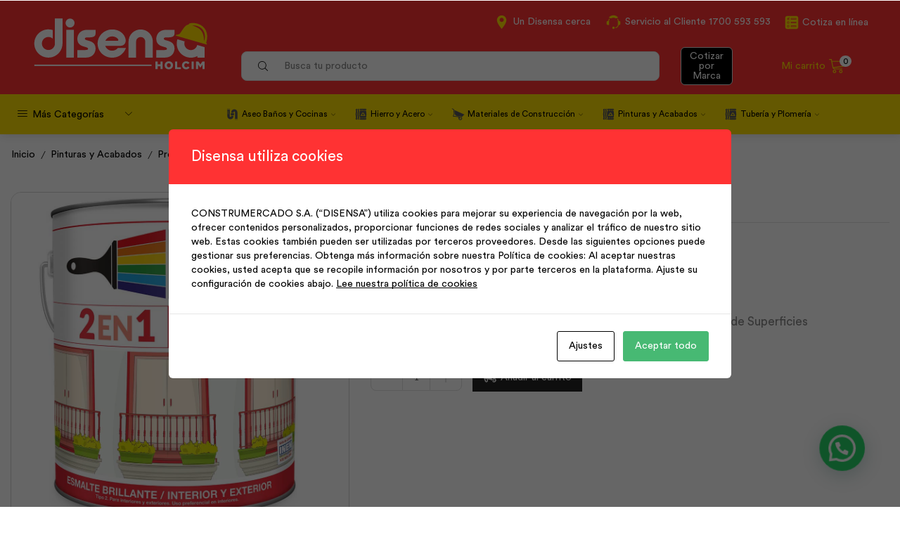

--- FILE ---
content_type: text/html; charset=UTF-8
request_url: https://disensa.com.ec/producto/esmalte-ico-rojo-t2-1-gl-pintuco/
body_size: 35641
content:

<!DOCTYPE html>
<html lang="es" xmlns="http://www.w3.org/1999/xhtml" prefix="og: http://ogp.me/ns# fb: http://www.facebook.com/2008/fbml">
<head>
	<meta charset="UTF-8"/>
	<meta name="viewport" content="width=device-width, initial-scale=1.0, maximum-scale=1.0, user-scalable=0"/>
	<meta name='robots' content='index, follow, max-image-preview:large, max-snippet:-1, max-video-preview:-1'/>

	<!-- This site is optimized with the Yoast SEO plugin v23.6 - https://yoast.com/wordpress/plugins/seo/ -->
	<title>Esmalte Ico Rojo t2 1 gl | Pintuco - Disensa Ecuador</title>
	<meta name="description" content="Solicita tu cotización del producto Esmalte Ico Rojo t2 1 gl | Pintuco. Disponible en Disensa Ecuador con rapidez y garantía"/>
	<link rel="canonical" href="https://disensa.com.ec/producto/esmalte-ico-rojo-t2-1-gl-pintuco/"/>
	<meta property="og:locale" content="es_ES"/>
	<meta property="og:type" content="article"/>
	<meta property="og:title" content="Esmalte Ico Rojo t2 1 gl | Pintuco - Disensa Ecuador"/>
	<meta property="og:description" content="Solicita tu cotización del producto Esmalte Ico Rojo t2 1 gl | Pintuco. Disponible en Disensa Ecuador con rapidez y garantía"/>
	<meta property="og:url" content="https://disensa.com.ec/producto/esmalte-ico-rojo-t2-1-gl-pintuco/"/>
	<meta property="og:site_name" content="Disensa Ecuador"/>
	<meta property="article:modified_time" content="2025-11-24T19:35:29+00:00"/>
	<meta property="og:image" content="https://disensa.com.ec/wp-content/uploads/2025/06/91031047_LARGE.jpg"/>
	<meta property="og:image:width" content="1000"/>
	<meta property="og:image:height" content="1000"/>
	<meta property="og:image:type" content="image/jpeg"/>
	<meta name="twitter:card" content="summary_large_image"/>
	<script type="application/ld+json" class="yoast-schema-graph">{"@context":"https://schema.org","@graph":[{"@type":"WebPage","@id":"https://disensa.com.ec/producto/esmalte-ico-rojo-t2-1-gl-pintuco/","url":"https://disensa.com.ec/producto/esmalte-ico-rojo-t2-1-gl-pintuco/","name":"Esmalte Ico Rojo t2 1 gl | Pintuco - Disensa Ecuador","isPartOf":{"@id":"https://disensa.com.ec/#website"},"primaryImageOfPage":{"@id":"https://disensa.com.ec/producto/esmalte-ico-rojo-t2-1-gl-pintuco/#primaryimage"},"image":{"@id":"https://disensa.com.ec/producto/esmalte-ico-rojo-t2-1-gl-pintuco/#primaryimage"},"thumbnailUrl":"https://disensa.com.ec/wp-content/uploads/2025/06/91031047_LARGE.jpg","datePublished":"2023-08-15T20:13:13+00:00","dateModified":"2025-11-24T19:35:29+00:00","description":"Solicita tu cotización del producto Esmalte Ico Rojo t2 1 gl | Pintuco. Disponible en Disensa Ecuador con rapidez y garantía","breadcrumb":{"@id":"https://disensa.com.ec/producto/esmalte-ico-rojo-t2-1-gl-pintuco/#breadcrumb"},"inLanguage":"es","potentialAction":[{"@type":"ReadAction","target":["https://disensa.com.ec/producto/esmalte-ico-rojo-t2-1-gl-pintuco/"]}]},{"@type":"ImageObject","inLanguage":"es","@id":"https://disensa.com.ec/producto/esmalte-ico-rojo-t2-1-gl-pintuco/#primaryimage","url":"https://disensa.com.ec/wp-content/uploads/2025/06/91031047_LARGE.jpg","contentUrl":"https://disensa.com.ec/wp-content/uploads/2025/06/91031047_LARGE.jpg","width":1000,"height":1000},{"@type":"BreadcrumbList","@id":"https://disensa.com.ec/producto/esmalte-ico-rojo-t2-1-gl-pintuco/#breadcrumb","itemListElement":[{"@type":"ListItem","position":1,"name":"Inicio","item":"https://disensa.com.ec/"},{"@type":"ListItem","position":2,"name":"Tienda","item":"https://disensa.com.ec/tienda/"},{"@type":"ListItem","position":3,"name":"Esmalte Ico Rojo t2 1 gl | Pintuco"}]},{"@type":"WebSite","@id":"https://disensa.com.ec/#website","url":"https://disensa.com.ec/","name":"Disensa Ecuador","description":"Disensa Ecuador ofrece los mejores productos y servicios para la construcción, remodelación o ampliación de tu casa o proyecto.","publisher":{"@id":"https://disensa.com.ec/#organization"},"potentialAction":[{"@type":"SearchAction","target":{"@type":"EntryPoint","urlTemplate":"https://disensa.com.ec/?s={search_term_string}"},"query-input":{"@type":"PropertyValueSpecification","valueRequired":true,"valueName":"search_term_string"}}],"inLanguage":"es"},{"@type":"Organization","@id":"https://disensa.com.ec/#organization","name":"Disensa","url":"https://disensa.com.ec/","logo":{"@type":"ImageObject","inLanguage":"es","@id":"https://disensa.com.ec/#/schema/logo/image/","url":"https://disensa.com.ec/wp-content/uploads/2021/03/logo-inverted-prueba.png","contentUrl":"https://disensa.com.ec/wp-content/uploads/2021/03/logo-inverted-prueba.png","width":671,"height":165,"caption":"Disensa"},"image":{"@id":"https://disensa.com.ec/#/schema/logo/image/"}}]}</script>
	<!-- / Yoast SEO plugin. -->


<link rel='dns-prefetch' href='//www.googletagmanager.com'/>
<style id='joinchat-button-style-inline-css' type='text/css'>
.wp-block-joinchat-button{border:none!important;text-align:center}.wp-block-joinchat-button figure{display:table;margin:0 auto;padding:0}.wp-block-joinchat-button figcaption{font:normal normal 400 .6em/2em var(--wp--preset--font-family--system-font,sans-serif);margin:0;padding:0}.wp-block-joinchat-button .joinchat-button__qr{background-color:#fff;border:6px solid #25d366;border-radius:30px;box-sizing:content-box;display:block;height:200px;margin:auto;overflow:hidden;padding:10px;width:200px}.wp-block-joinchat-button .joinchat-button__qr canvas,.wp-block-joinchat-button .joinchat-button__qr img{display:block;margin:auto}.wp-block-joinchat-button .joinchat-button__link{align-items:center;background-color:#25d366;border:6px solid #25d366;border-radius:30px;display:inline-flex;flex-flow:row nowrap;justify-content:center;line-height:1.25em;margin:0 auto;text-decoration:none}.wp-block-joinchat-button .joinchat-button__link:before{background:transparent var(--joinchat-ico) no-repeat center;background-size:100%;content:"";display:block;height:1.5em;margin:-.75em .75em -.75em 0;width:1.5em}.wp-block-joinchat-button figure+.joinchat-button__link{margin-top:10px}@media (orientation:landscape)and (min-height:481px),(orientation:portrait)and (min-width:481px){.wp-block-joinchat-button.joinchat-button--qr-only figure+.joinchat-button__link{display:none}}@media (max-width:480px),(orientation:landscape)and (max-height:480px){.wp-block-joinchat-button figure{display:none}}

</style>
<style id='classic-theme-styles-inline-css' type='text/css'>.wp-block-button__link{color:#fff;background-color:#32373c;border-radius:9999px;box-shadow:none;text-decoration:none;padding:calc(.667em + 2px) calc(1.333em + 2px);font-size:1.125em}.wp-block-file__button{background:#32373c;color:#fff;text-decoration:none}</style>
<style id='global-styles-inline-css' type='text/css'>:root{--wp--preset--aspect-ratio--square:1;--wp--preset--aspect-ratio--4-3: 4/3;--wp--preset--aspect-ratio--3-4: 3/4;--wp--preset--aspect-ratio--3-2: 3/2;--wp--preset--aspect-ratio--2-3: 2/3;--wp--preset--aspect-ratio--16-9: 16/9;--wp--preset--aspect-ratio--9-16: 9/16;--wp--preset--color--black:#000;--wp--preset--color--cyan-bluish-gray:#abb8c3;--wp--preset--color--white:#fff;--wp--preset--color--pale-pink:#f78da7;--wp--preset--color--vivid-red:#cf2e2e;--wp--preset--color--luminous-vivid-orange:#ff6900;--wp--preset--color--luminous-vivid-amber:#fcb900;--wp--preset--color--light-green-cyan:#7bdcb5;--wp--preset--color--vivid-green-cyan:#00d084;--wp--preset--color--pale-cyan-blue:#8ed1fc;--wp--preset--color--vivid-cyan-blue:#0693e3;--wp--preset--color--vivid-purple:#9b51e0;--wp--preset--gradient--vivid-cyan-blue-to-vivid-purple:linear-gradient(135deg,rgba(6,147,227,1) 0%,#9b51e0 100%);--wp--preset--gradient--light-green-cyan-to-vivid-green-cyan:linear-gradient(135deg,#7adcb4 0%,#00d082 100%);--wp--preset--gradient--luminous-vivid-amber-to-luminous-vivid-orange:linear-gradient(135deg,rgba(252,185,0,1) 0%,rgba(255,105,0,1) 100%);--wp--preset--gradient--luminous-vivid-orange-to-vivid-red:linear-gradient(135deg,rgba(255,105,0,1) 0%,#cf2e2e 100%);--wp--preset--gradient--very-light-gray-to-cyan-bluish-gray:linear-gradient(135deg,#eee 0%,#a9b8c3 100%);--wp--preset--gradient--cool-to-warm-spectrum:linear-gradient(135deg,#4aeadc 0%,#9778d1 20%,#cf2aba 40%,#ee2c82 60%,#fb6962 80%,#fef84c 100%);--wp--preset--gradient--blush-light-purple:linear-gradient(135deg,#ffceec 0%,#9896f0 100%);--wp--preset--gradient--blush-bordeaux:linear-gradient(135deg,#fecda5 0%,#fe2d2d 50%,#6b003e 100%);--wp--preset--gradient--luminous-dusk:linear-gradient(135deg,#ffcb70 0%,#c751c0 50%,#4158d0 100%);--wp--preset--gradient--pale-ocean:linear-gradient(135deg,#fff5cb 0%,#b6e3d4 50%,#33a7b5 100%);--wp--preset--gradient--electric-grass:linear-gradient(135deg,#caf880 0%,#71ce7e 100%);--wp--preset--gradient--midnight:linear-gradient(135deg,#020381 0%,#2874fc 100%);--wp--preset--font-size--small:13px;--wp--preset--font-size--medium:20px;--wp--preset--font-size--large:36px;--wp--preset--font-size--x-large:42px;--wp--preset--font-family--inter:"Inter" , sans-serif;--wp--preset--font-family--cardo:Cardo;--wp--preset--spacing--20:.44rem;--wp--preset--spacing--30:.67rem;--wp--preset--spacing--40:1rem;--wp--preset--spacing--50:1.5rem;--wp--preset--spacing--60:2.25rem;--wp--preset--spacing--70:3.38rem;--wp--preset--spacing--80:5.06rem;--wp--preset--shadow--natural:6px 6px 9px rgba(0,0,0,.2);--wp--preset--shadow--deep:12px 12px 50px rgba(0,0,0,.4);--wp--preset--shadow--sharp:6px 6px 0 rgba(0,0,0,.2);--wp--preset--shadow--outlined:6px 6px 0 -3px rgba(255,255,255,1) , 6px 6px rgba(0,0,0,1);--wp--preset--shadow--crisp:6px 6px 0 rgba(0,0,0,1)}:where(.is-layout-flex){gap:.5em}:where(.is-layout-grid){gap:.5em}body .is-layout-flex{display:flex}.is-layout-flex{flex-wrap:wrap;align-items:center}.is-layout-flex > :is(*, div){margin:0}body .is-layout-grid{display:grid}.is-layout-grid > :is(*, div){margin:0}:where(.wp-block-columns.is-layout-flex){gap:2em}:where(.wp-block-columns.is-layout-grid){gap:2em}:where(.wp-block-post-template.is-layout-flex){gap:1.25em}:where(.wp-block-post-template.is-layout-grid){gap:1.25em}.has-black-color{color:var(--wp--preset--color--black)!important}.has-cyan-bluish-gray-color{color:var(--wp--preset--color--cyan-bluish-gray)!important}.has-white-color{color:var(--wp--preset--color--white)!important}.has-pale-pink-color{color:var(--wp--preset--color--pale-pink)!important}.has-vivid-red-color{color:var(--wp--preset--color--vivid-red)!important}.has-luminous-vivid-orange-color{color:var(--wp--preset--color--luminous-vivid-orange)!important}.has-luminous-vivid-amber-color{color:var(--wp--preset--color--luminous-vivid-amber)!important}.has-light-green-cyan-color{color:var(--wp--preset--color--light-green-cyan)!important}.has-vivid-green-cyan-color{color:var(--wp--preset--color--vivid-green-cyan)!important}.has-pale-cyan-blue-color{color:var(--wp--preset--color--pale-cyan-blue)!important}.has-vivid-cyan-blue-color{color:var(--wp--preset--color--vivid-cyan-blue)!important}.has-vivid-purple-color{color:var(--wp--preset--color--vivid-purple)!important}.has-black-background-color{background-color:var(--wp--preset--color--black)!important}.has-cyan-bluish-gray-background-color{background-color:var(--wp--preset--color--cyan-bluish-gray)!important}.has-white-background-color{background-color:var(--wp--preset--color--white)!important}.has-pale-pink-background-color{background-color:var(--wp--preset--color--pale-pink)!important}.has-vivid-red-background-color{background-color:var(--wp--preset--color--vivid-red)!important}.has-luminous-vivid-orange-background-color{background-color:var(--wp--preset--color--luminous-vivid-orange)!important}.has-luminous-vivid-amber-background-color{background-color:var(--wp--preset--color--luminous-vivid-amber)!important}.has-light-green-cyan-background-color{background-color:var(--wp--preset--color--light-green-cyan)!important}.has-vivid-green-cyan-background-color{background-color:var(--wp--preset--color--vivid-green-cyan)!important}.has-pale-cyan-blue-background-color{background-color:var(--wp--preset--color--pale-cyan-blue)!important}.has-vivid-cyan-blue-background-color{background-color:var(--wp--preset--color--vivid-cyan-blue)!important}.has-vivid-purple-background-color{background-color:var(--wp--preset--color--vivid-purple)!important}.has-black-border-color{border-color:var(--wp--preset--color--black)!important}.has-cyan-bluish-gray-border-color{border-color:var(--wp--preset--color--cyan-bluish-gray)!important}.has-white-border-color{border-color:var(--wp--preset--color--white)!important}.has-pale-pink-border-color{border-color:var(--wp--preset--color--pale-pink)!important}.has-vivid-red-border-color{border-color:var(--wp--preset--color--vivid-red)!important}.has-luminous-vivid-orange-border-color{border-color:var(--wp--preset--color--luminous-vivid-orange)!important}.has-luminous-vivid-amber-border-color{border-color:var(--wp--preset--color--luminous-vivid-amber)!important}.has-light-green-cyan-border-color{border-color:var(--wp--preset--color--light-green-cyan)!important}.has-vivid-green-cyan-border-color{border-color:var(--wp--preset--color--vivid-green-cyan)!important}.has-pale-cyan-blue-border-color{border-color:var(--wp--preset--color--pale-cyan-blue)!important}.has-vivid-cyan-blue-border-color{border-color:var(--wp--preset--color--vivid-cyan-blue)!important}.has-vivid-purple-border-color{border-color:var(--wp--preset--color--vivid-purple)!important}.has-vivid-cyan-blue-to-vivid-purple-gradient-background{background:var(--wp--preset--gradient--vivid-cyan-blue-to-vivid-purple)!important}.has-light-green-cyan-to-vivid-green-cyan-gradient-background{background:var(--wp--preset--gradient--light-green-cyan-to-vivid-green-cyan)!important}.has-luminous-vivid-amber-to-luminous-vivid-orange-gradient-background{background:var(--wp--preset--gradient--luminous-vivid-amber-to-luminous-vivid-orange)!important}.has-luminous-vivid-orange-to-vivid-red-gradient-background{background:var(--wp--preset--gradient--luminous-vivid-orange-to-vivid-red)!important}.has-very-light-gray-to-cyan-bluish-gray-gradient-background{background:var(--wp--preset--gradient--very-light-gray-to-cyan-bluish-gray)!important}.has-cool-to-warm-spectrum-gradient-background{background:var(--wp--preset--gradient--cool-to-warm-spectrum)!important}.has-blush-light-purple-gradient-background{background:var(--wp--preset--gradient--blush-light-purple)!important}.has-blush-bordeaux-gradient-background{background:var(--wp--preset--gradient--blush-bordeaux)!important}.has-luminous-dusk-gradient-background{background:var(--wp--preset--gradient--luminous-dusk)!important}.has-pale-ocean-gradient-background{background:var(--wp--preset--gradient--pale-ocean)!important}.has-electric-grass-gradient-background{background:var(--wp--preset--gradient--electric-grass)!important}.has-midnight-gradient-background{background:var(--wp--preset--gradient--midnight)!important}.has-small-font-size{font-size:var(--wp--preset--font-size--small)!important}.has-medium-font-size{font-size:var(--wp--preset--font-size--medium)!important}.has-large-font-size{font-size:var(--wp--preset--font-size--large)!important}.has-x-large-font-size{font-size:var(--wp--preset--font-size--x-large)!important}:where(.wp-block-post-template.is-layout-flex){gap:1.25em}:where(.wp-block-post-template.is-layout-grid){gap:1.25em}:where(.wp-block-columns.is-layout-flex){gap:2em}:where(.wp-block-columns.is-layout-grid){gap:2em}:root :where(.wp-block-pullquote){font-size:1.5em;line-height:1.6}</style>
<link rel='stylesheet' id='contact-form-7-css' href='//disensa.com.ec/wp-content/cache/disensa.com.ec/wpfc-minified/95y6mm12/4brj7.css' type='text/css' media='all'/>
<link rel='stylesheet' id='cookies-and-content-security-policy-css' href='//disensa.com.ec/wp-content/cache/disensa.com.ec/wpfc-minified/lz526qqc/4brj7.css' type='text/css' media='all'/>
<link rel='stylesheet' id='sb-style-css' href='//disensa.com.ec/wp-content/cache/disensa.com.ec/wpfc-minified/1rmjd8qs/4brj7.css' type='text/css' media='all'/>
<link rel='stylesheet' id='sb-animate-style-css' href='//disensa.com.ec/wp-content/cache/disensa.com.ec/wpfc-minified/7c78h4cz/4brj7.css' type='text/css' media='all'/>
<style id='woocommerce-inline-inline-css' type='text/css'>.woocommerce form .form-row .required{visibility:visible}</style>
<link rel='stylesheet' id='aws-pro-style-css' href='//disensa.com.ec/wp-content/cache/disensa.com.ec/wpfc-minified/1qd4evun/4brj7.css' type='text/css' media='all'/>
<link rel='stylesheet' id='simple-location-css' href='//disensa.com.ec/wp-content/cache/disensa.com.ec/wpfc-minified/jy3ji5no/4brj7.css' type='text/css' media='all'/>
<link rel='stylesheet' id='etheme-parent-style-css' href='//disensa.com.ec/wp-content/cache/disensa.com.ec/wpfc-minified/78htuwpz/4brj7.css' type='text/css' media='all'/>
<link rel='stylesheet' id='child-style-css' href='//disensa.com.ec/wp-content/cache/disensa.com.ec/wpfc-minified/mlcy6gvv/4brj7.css' type='text/css' media='all'/>
<link rel='stylesheet' id='tablepress-default-css' href='//disensa.com.ec/wp-content/cache/disensa.com.ec/wpfc-minified/l9p14f4j/4brj7.css' type='text/css' media='all'/>
<link rel='stylesheet' id='joinchat-css' href='//disensa.com.ec/wp-content/cache/disensa.com.ec/wpfc-minified/7vhmldqf/4brj7.css' type='text/css' media='all'/>
<style id='joinchat-inline-css' type='text/css'>.joinchat{--red:37;--green:211;--blue:102;--bw:100}</style>
<link rel='stylesheet' id='etheme-wpb-style-css' href='//disensa.com.ec/wp-content/cache/disensa.com.ec/wpfc-minified/qm0fbkaj/4brj7.css' type='text/css' media='all'/>
<link rel='stylesheet' id='js_composer_front-css' href='//disensa.com.ec/wp-content/cache/disensa.com.ec/wpfc-minified/fs4cmagx/4brj7.css' type='text/css' media='all'/>
<link rel='stylesheet' id='etheme-breadcrumbs-css' href='//disensa.com.ec/wp-content/cache/disensa.com.ec/wpfc-minified/jls3vfyc/4brj7.css' type='text/css' media='all'/>
<link rel='stylesheet' id='etheme-back-top-css' href='//disensa.com.ec/wp-content/cache/disensa.com.ec/wpfc-minified/12tjfrj9/4brj7.css' type='text/css' media='all'/>
<link rel='stylesheet' id='etheme-woocommerce-css' href='//disensa.com.ec/wp-content/cache/disensa.com.ec/wpfc-minified/euo41qyg/4brj7.css' type='text/css' media='all'/>
<link rel='stylesheet' id='etheme-woocommerce-archive-css' href='//disensa.com.ec/wp-content/cache/disensa.com.ec/wpfc-minified/7kg10ljp/4brj7.css' type='text/css' media='all'/>
<link rel='stylesheet' id='etheme-swatches-style-css' href='//disensa.com.ec/wp-content/cache/disensa.com.ec/wpfc-minified/kc3avky2/4brj7.css' type='text/css' media='all'/>
<link rel='stylesheet' id='etheme-single-product-builder-css' href='//disensa.com.ec/wp-content/cache/disensa.com.ec/wpfc-minified/78n3sz3c/4brj7.css' type='text/css' media='all'/>
<link rel='stylesheet' id='etheme-single-product-elements-css' href='//disensa.com.ec/wp-content/cache/disensa.com.ec/wpfc-minified/76vpxx8h/4brj7.css' type='text/css' media='all'/>
<link rel='stylesheet' id='etheme-star-rating-css' href='//disensa.com.ec/wp-content/cache/disensa.com.ec/wpfc-minified/7agzi0aw/4brj7.css' type='text/css' media='all'/>
<link rel='stylesheet' id='etheme-comments-css' href='//disensa.com.ec/wp-content/cache/disensa.com.ec/wpfc-minified/fcsyttgj/4brj7.css' type='text/css' media='all'/>
<link rel='stylesheet' id='etheme-single-post-meta-css' href='//disensa.com.ec/wp-content/cache/disensa.com.ec/wpfc-minified/jzw5ajy1/4brj7.css' type='text/css' media='all'/>
<link rel='stylesheet' id='etheme-contact-forms-css' href='//disensa.com.ec/wp-content/cache/disensa.com.ec/wpfc-minified/lyb7xwug/4brj7.css' type='text/css' media='all'/>
<style id='xstore-icons-font-inline-css' type='text/css'>@font-face{font-family:'xstore-icons';src:url(https://disensa.com.ec/wp-content/themes/xstore/fonts/xstore-icons-light.ttf) format('truetype') , url(https://disensa.com.ec/wp-content/themes/xstore/fonts/xstore-icons-light.woff2) format('woff2') , url(https://disensa.com.ec/wp-content/themes/xstore/fonts/xstore-icons-light.woff) format('woff') , url(https://disensa.com.ec/wp-content/themes/xstore/fonts/xstore-icons-light.svg#xstore-icons) format('svg');font-weight:normal;font-style:normal;font-display:swap}</style>
<link rel='stylesheet' id='etheme-header-menu-css' href='//disensa.com.ec/wp-content/cache/disensa.com.ec/wpfc-minified/31dhauwc/4brj7.css' type='text/css' media='all'/>
<link rel='stylesheet' id='etheme-header-search-css' href='//disensa.com.ec/wp-content/cache/disensa.com.ec/wpfc-minified/jp939ap2/4brj7.css' type='text/css' media='all'/>
<link rel='stylesheet' id='etheme-all-departments-menu-css' href='//disensa.com.ec/wp-content/cache/disensa.com.ec/wpfc-minified/8wh4z2jh/4brj7.css' type='text/css' media='all'/>
<link rel='stylesheet' id='xstore-header-6AeFg-css' href='//disensa.com.ec/wp-content/cache/disensa.com.ec/wpfc-minified/kylbx9bp/4brj7.css' type='text/css' media='all'/>
<script type="text/javascript" id="woocommerce-google-analytics-integration-gtag-js-after">//<![CDATA[
window.dataLayer=window.dataLayer||[];function gtag(){dataLayer.push(arguments);}for(const mode of[{"analytics_storage":"denied","ad_storage":"denied","ad_user_data":"denied","ad_personalization":"denied","region":["AT","BE","BG","HR","CY","CZ","DK","EE","FI","FR","DE","GR","HU","IS","IE","IT","LV","LI","LT","LU","MT","NL","NO","PL","PT","RO","SK","SI","ES","SE","GB","CH"]}]||[]){gtag("consent","default",{"wait_for_update":500,...mode});}gtag("js",new Date());gtag("set","developer_id.dOGY3NW",true);gtag("config","G-H8SG0MKRC5",{"track_404":true,"allow_google_signals":true,"logged_in":false,"linker":{"domains":[],"allow_incoming":false},"custom_map":{"dimension1":"logged_in"}});
//]]></script>
<script type="text/javascript" src="https://disensa.com.ec/wp-includes/js/jquery/jquery.min.js" id="jquery-core-js"></script>
<script type="text/javascript" src="https://disensa.com.ec/wp-includes/js/jquery/jquery-migrate.min.js" id="jquery-migrate-js"></script>
<script type="text/javascript" src="https://disensa.com.ec/wp-content/plugins/woocommerce/assets/js/jquery-blockui/jquery.blockUI.min.js" id="jquery-blockui-js" data-wp-strategy="defer"></script>
<script type="text/javascript" id="wc-add-to-cart-js-extra">//<![CDATA[
var wc_add_to_cart_params={"ajax_url":"\/wp-admin\/admin-ajax.php","wc_ajax_url":"\/?wc-ajax=%%endpoint%%","i18n_view_cart":"Ver carrito","cart_url":"https:\/\/disensa.com.ec\/cart\/","is_cart":"","cart_redirect_after_add":"no"};
//]]></script>
<script type="text/javascript" src="https://disensa.com.ec/wp-content/plugins/woocommerce/assets/js/frontend/add-to-cart.min.js" id="wc-add-to-cart-js" data-wp-strategy="defer"></script>
<script type="text/javascript" src="https://disensa.com.ec/wp-content/plugins/woocommerce/assets/js/zoom/jquery.zoom.min.js" id="zoom-js" defer="defer" data-wp-strategy="defer"></script>
<script type="text/javascript" id="wc-single-product-js-extra">//<![CDATA[
var wc_single_product_params={"i18n_required_rating_text":"Por favor elige una puntuaci\u00f3n","review_rating_required":"yes","flexslider":{"rtl":false,"animation":"slide","smoothHeight":true,"directionNav":false,"controlNav":"thumbnails","slideshow":false,"animationSpeed":500,"animationLoop":false,"allowOneSlide":false},"zoom_enabled":"1","zoom_options":[],"photoswipe_enabled":"","photoswipe_options":{"shareEl":false,"closeOnScroll":false,"history":false,"hideAnimationDuration":0,"showAnimationDuration":0},"flexslider_enabled":""};
//]]></script>
<script type="text/javascript" src="https://disensa.com.ec/wp-content/plugins/woocommerce/assets/js/frontend/single-product.min.js" id="wc-single-product-js" defer="defer" data-wp-strategy="defer"></script>
<script type="text/javascript" src="https://disensa.com.ec/wp-content/plugins/woocommerce/assets/js/js-cookie/js.cookie.min.js" id="js-cookie-js" defer="defer" data-wp-strategy="defer"></script>
<script type="text/javascript" id="woocommerce-js-extra">//<![CDATA[
var woocommerce_params={"ajax_url":"\/wp-admin\/admin-ajax.php","wc_ajax_url":"\/?wc-ajax=%%endpoint%%"};
//]]></script>
<script type="text/javascript" src="https://disensa.com.ec/wp-content/plugins/woocommerce/assets/js/frontend/woocommerce.min.js" id="woocommerce-js" defer="defer" data-wp-strategy="defer"></script>
<script type="text/javascript" src="https://disensa.com.ec/wp-content/plugins/js_composer/assets/js/vendors/woocommerce-add-to-cart.js" id="vc_woocommerce-add-to-cart-js-js"></script>
<script type="text/javascript" id="etheme-js-extra">//<![CDATA[
var etConfig={"noresults":"No results were found!","ajaxSearchResultsArrow":"<svg version=\"1.1\" width=\"1em\" height=\"1em\" class=\"arrow\" xmlns=\"http:\/\/www.w3.org\/2000\/svg\" xmlns:xlink=\"http:\/\/www.w3.org\/1999\/xlink\" x=\"0px\" y=\"0px\" viewBox=\"0 0 100 100\" style=\"enable-background:new 0 0 100 100;\" xml:space=\"preserve\"><path d=\"M99.1186676,94.8567734L10.286458,6.0255365h53.5340881c1.6616173,0,3.0132561-1.3516402,3.0132561-3.0127683\r\n\tS65.4821625,0,63.8205452,0H3.0137398c-1.6611279,0-3.012768,1.3516402-3.012768,3.0127683v60.8068047\r\n\tc0,1.6616135,1.3516402,3.0132523,3.012768,3.0132523s3.012768-1.3516388,3.012768-3.0132523V10.2854862L94.8577423,99.117691\r\n\tC95.4281311,99.6871109,96.1841202,100,96.9886856,100c0.8036041,0,1.5595856-0.3128891,2.129982-0.882309\r\n\tC100.2924805,97.9419327,100.2924805,96.0305862,99.1186676,94.8567734z\"><\/path><\/svg>","successfullyAdded":"Producto a\u00f1adido.","successfullyRemoved":"Product removed.","successfullyUpdated":"Product quantity updated.","successfullyCopied":"Copied to clipboard","saleStarts":"Sale starts in:","saleFinished":"This sale already finished","confirmQuestion":"Are you sure?","viewCart":"View cart","cartPageUrl":"https:\/\/disensa.com.ec\/cart\/","checkCart":"Please check your <a href='https:\/\/disensa.com.ec\/cart\/'>cart.<\/a>","contBtn":"Continue shopping","checkBtn":"Cotizar productos","ajaxProductAddedNotify":{"type":"alert","linked_products_type":"upsell"},"variationGallery":"","quickView":{"type":"popup","position":"right","layout":"default","variationGallery":"","css":{"quick-view":"        <link rel=\"stylesheet\" href=\"https:\/\/disensa.com.ec\/wp-content\/themes\/xstore\/css\/modules\/woocommerce\/quick-view.min.css\" type=\"text\/css\" media=\"all\" \/> \t\t","skeleton":"        <link rel=\"stylesheet\" href=\"https:\/\/disensa.com.ec\/wp-content\/themes\/xstore\/css\/modules\/skeleton.min.css\" type=\"text\/css\" media=\"all\" \/> \t\t","single-product":"        <link rel=\"stylesheet\" href=\"https:\/\/disensa.com.ec\/wp-content\/themes\/xstore\/css\/modules\/woocommerce\/single-product\/single-product.min.css\" type=\"text\/css\" media=\"all\" \/> \t\t","single-product-elements":"        <link rel=\"stylesheet\" href=\"https:\/\/disensa.com.ec\/wp-content\/themes\/xstore\/css\/modules\/woocommerce\/single-product\/single-product-elements.min.css\" type=\"text\/css\" media=\"all\" \/> \t\t","single-post-meta":"        <link rel=\"stylesheet\" href=\"https:\/\/disensa.com.ec\/wp-content\/themes\/xstore\/css\/modules\/blog\/single-post\/meta.min.css\" type=\"text\/css\" media=\"all\" \/> \t\t"}},"speedOptimization":{"imageLoadingOffset":"200px"},"popupAddedToCart":[],"builders":{"is_wpbakery":true},"Product":"Productos","Pages":"Pages","Post":"Posts","Portfolio":"Portfolio","Product_found":"{{count}} Productos encontrados","Pages_found":"{{count}} Pages found","Post_found":"{{count}} Posts found","Portfolio_found":"{{count}} Portfolio found","show_more":"Show {{count}} more","show_all":"Ver todos los resultados","items_found":"{{count}} items encontrados","item_found":"{{count}} item found","single_product_builder":"true","fancy_select_categories":"","is_search_history":"0","search_history_length":"7","search_type":"input","search_ajax_history_time":"5","noSuggestionNoticeWithMatches":"No results were found!<p>No hay resultados para tu b\u00fasqueda {{search_value}}.<\/p>","ajaxurl":"https:\/\/disensa.com.ec\/wp-admin\/admin-ajax.php","woocommerceSettings":{"is_woocommerce":true,"is_swatches":true,"ajax_filters":false,"ajax_pagination":false,"is_single_product_builder":"true","mini_cart_content_quantity_input":false,"widget_show_more_text":"more","widget_show_less_text":"Show less","sidebar_off_canvas_icon":"<svg version=\"1.1\" width=\"1em\" height=\"1em\" id=\"Layer_1\" xmlns=\"http:\/\/www.w3.org\/2000\/svg\" xmlns:xlink=\"http:\/\/www.w3.org\/1999\/xlink\" x=\"0px\" y=\"0px\" viewBox=\"0 0 100 100\" style=\"enable-background:new 0 0 100 100;\" xml:space=\"preserve\"><path d=\"M94.8,0H5.6C4,0,2.6,0.9,1.9,2.3C1.1,3.7,1.3,5.4,2.2,6.7l32.7,46c0,0,0,0,0,0c1.2,1.6,1.8,3.5,1.8,5.5v37.5c0,1.1,0.4,2.2,1.2,3c0.8,0.8,1.8,1.2,3,1.2c0.6,0,1.1-0.1,1.6-0.3l18.4-7c1.6-0.5,2.7-2.1,2.7-3.9V58.3c0-2,0.6-3.9,1.8-5.5c0,0,0,0,0,0l32.7-46c0.9-1.3,1.1-3,0.3-4.4C97.8,0.9,96.3,0,94.8,0z M61.4,49.7c-1.8,2.5-2.8,5.5-2.8,8.5v29.8l-16.8,6.4V58.3c0-3.1-1-6.1-2.8-8.5L7.3,5.1h85.8L61.4,49.7z\"><\/path><\/svg>","ajax_add_to_cart_archives":true,"cart_url":"https:\/\/disensa.com.ec\/cart\/","cart_redirect_after_add":false,"home_url":"https:\/\/disensa.com.ec\/","shop_url":"https:\/\/disensa.com.ec\/tienda\/","single_product_autoscroll_tabs_mobile":true,"cart_progress_currency_pos":"left","cart_progress_thousand_sep":",","cart_progress_decimal_sep":".","cart_progress_num_decimals":"2","is_smart_addtocart":"","primary_attribute":"et_none"},"notices":{"ajax-filters":"Ajax error: cannot get filters result","post-product":"Ajax error: cannot get post\/product result","products":"Ajax error: cannot get products result","posts":"Ajax error: cannot get posts result","element":"Ajax error: cannot get element result","portfolio":"Ajax error: problem with ajax et_portfolio_ajax action","portfolio-pagination":"Ajax error: problem with ajax et_portfolio_ajax_pagination action","menu":"Ajax error: problem with ajax menu_posts action","noMatchFound":"No matches found","variationGalleryNotAvailable":"Variation Gallery not available on variation id","localStorageFull":"Seems like your localStorage is full"},"layoutSettings":{"layout":"wide","is_rtl":false,"is_mobile":false,"mobHeaderStart":992,"menu_storage_key":"etheme_acc7a196390c3868996898be94a701aa","ajax_dropdowns_from_storage":1},"sidebar":{"closed_pc_by_default":true},"et_global":{"classes":{"skeleton":"skeleton-body","mfp":"et-mfp-opened"},"is_customize_preview":false,"mobHeaderStart":992},"etCookies":{"cache_time":3}};var etMultiple={"Header":"6AeFg"};
//]]></script>
<script type="text/javascript" src="https://disensa.com.ec/wp-content/themes/xstore/js/etheme-scripts.min.js" id="etheme-js"></script>
<script type="text/javascript" id="et-woo-swatches-js-extra">//<![CDATA[
var sten_wc_params={"ajax_url":"https:\/\/disensa.com.ec\/wp-admin\/admin-ajax.php","is_customize_preview":"","is_singular_product":"1","show_selected_title":"both","show_select_type":"","show_select_type_price":"1","add_to_cart_btn_text":"Add to cart","read_more_btn_text":"Read More","read_more_about_btn_text":"about","read_more_for_btn_text":"for","select_options_btn_text":"Select options","i18n_no_matching_variations_text":"Sorry, no products matched your selection. Please choose a different combination."};
//]]></script>
<script type="text/javascript" src="https://disensa.com.ec/wp-content/plugins/et-core-plugin/packages/st-woo-swatches/public/js/frontend.min.js" id="et-woo-swatches-js"></script>

<!-- Fragmento de código de la etiqueta de Google (gtag.js) añadida por Site Kit -->
<!-- Fragmento de código de Google Analytics añadido por Site Kit -->
<script type="text/javascript" src="https://www.googletagmanager.com/gtag/js?id=GT-WR9R3VD" id="google_gtagjs-js" async></script>
<script type="text/javascript" id="google_gtagjs-js-after">//<![CDATA[
window.dataLayer=window.dataLayer||[];function gtag(){dataLayer.push(arguments);}gtag("set","linker",{"domains":["disensa.com.ec"]});gtag("js",new Date());gtag("set","developer_id.dZTNiMT",true);gtag("config","GT-WR9R3VD",{"googlesitekit_post_type":"product"});
//]]></script>
<script></script><link rel="https://api.w.org/" href="https://disensa.com.ec/wp-json/"/><link rel="alternate" title="JSON" type="application/json" href="https://disensa.com.ec/wp-json/wp/v2/product/25280"/><link rel="EditURI" type="application/rsd+xml" title="RSD" href="https://disensa.com.ec/xmlrpc.php?rsd"/>
<link rel='shortlink' href='https://disensa.com.ec/?p=25280'/>
<link rel="alternate" title="oEmbed (JSON)" type="application/json+oembed" href="https://disensa.com.ec/wp-json/oembed/1.0/embed?url=https%3A%2F%2Fdisensa.com.ec%2Fproducto%2Fesmalte-ico-rojo-t2-1-gl-pintuco%2F"/>
<link rel="alternate" title="oEmbed (XML)" type="text/xml+oembed" href="https://disensa.com.ec/wp-json/oembed/1.0/embed?url=https%3A%2F%2Fdisensa.com.ec%2Fproducto%2Fesmalte-ico-rojo-t2-1-gl-pintuco%2F&#038;format=xml"/>
<!-- Hotjar Tracking Code for https://disensa.com.ec/ -->
<script>(function(h,o,t,j,a,r){h.hj=h.hj||function(){(h.hj.q=h.hj.q||[]).push(arguments)};h._hjSettings={hjid:6448322,hjsv:6};a=o.getElementsByTagName('head')[0];r=o.createElement('script');r.async=1;r.src=t+h._hjSettings.hjid+j+h._hjSettings.hjsv;a.appendChild(r);})(window,document,'https://static.hotjar.com/c/hotjar-','.js?sv=');</script>

<!-- Google Tag Manager -->
<script>(function(w,d,s,l,i){w[l]=w[l]||[];w[l].push({'gtm.start':new Date().getTime(),event:'gtm.js'});var f=d.getElementsByTagName(s)[0],j=d.createElement(s),dl=l!='dataLayer'?'&l='+l:'';j.async=true;j.src='https://www.googletagmanager.com/gtm.js?id='+i+dl;f.parentNode.insertBefore(j,f);})(window,document,'script','dataLayer','GTM-PXKWLHJ');</script>
<!-- End Google Tag Manager -->
<meta name="generator" content="Site Kit by Google 1.166.0"/>	<link rel="preload" href="https://disensa.com.ec/wp-content/uploads/recursos/fonts/CircularStd-Book.ttf" as="font" type="font/ttf" crossorigin>
	<link rel="preload" href="https://disensa.com.ec/wp-content/uploads/recursos/fonts/CircularStd-Bold.ttf" as="font" type="font/ttf" crossorigin>
	<link rel="preload" href="https://disensa.com.ec/wp-content/uploads/recursos/fonts/CircularStd-Black.ttf" as="font" type="font/ttf" crossorigin>
	<link rel="preload" href="https://disensa.com.ec/wp-content/themes/xstore/fonts/xstore-icons-light.ttf" as="font" type="font/ttf" crossorigin>
			<link rel="prefetch" as="font" href="https://disensa.com.ec/wp-content/themes/xstore/fonts/xstore-icons-light.woff?v=9.4.2" type="font/woff">
					<link rel="prefetch" as="font" href="https://disensa.com.ec/wp-content/themes/xstore/fonts/xstore-icons-light.woff2?v=9.4.2" type="font/woff2">
			<noscript><style>.woocommerce-product-gallery{opacity:1!important}</style></noscript>
	<meta name="google-site-verification" content="3bZQ03YEqm3oNFk8F-seMj75cOp0XkIs2M947yLfgTI"><meta name="generator" content="Powered by WPBakery Page Builder - drag and drop page builder for WordPress."/>
<meta name="generator" content="Powered by Slider Revolution 6.7.28 - responsive, Mobile-Friendly Slider Plugin for WordPress with comfortable drag and drop interface."/>
<style type="text/css" id="cookies-and-content-security-policy-css-custom">.modal-cacsp-position .modal-cacsp-box .modal-cacsp-box-header{background-color:#ff3233}</style><style id='wp-fonts-local' type='text/css'>@font-face{font-family:Inter;font-style:normal;font-weight:300 900;font-display:fallback;src:url(https://disensa.com.ec/wp-content/plugins/woocommerce/assets/fonts/Inter-VariableFont_slnt,wght.woff2) format('woff2');font-stretch:normal}@font-face{font-family:Cardo;font-style:normal;font-weight:400;font-display:fallback;src:url(https://disensa.com.ec/wp-content/plugins/woocommerce/assets/fonts/cardo_normal_400.woff2) format('woff2')}</style>
<link rel="icon" href="https://disensa.com.ec/wp-content/uploads/2020/10/cropped-favicon-32x32.png" sizes="32x32"/>
<link rel="icon" href="https://disensa.com.ec/wp-content/uploads/2020/10/cropped-favicon-192x192.png" sizes="192x192"/>
<link rel="apple-touch-icon" href="https://disensa.com.ec/wp-content/uploads/2020/10/cropped-favicon-180x180.png"/>
<meta name="msapplication-TileImage" content="https://disensa.com.ec/wp-content/uploads/2020/10/cropped-favicon-270x270.png"/>
<script>function setREVStartSize(e){window.RSIW=window.RSIW===undefined?window.innerWidth:window.RSIW;window.RSIH=window.RSIH===undefined?window.innerHeight:window.RSIH;try{var pw=document.getElementById(e.c).parentNode.offsetWidth,newh;pw=pw===0||isNaN(pw)||(e.l=="fullwidth"||e.layout=="fullwidth")?window.RSIW:pw;e.tabw=e.tabw===undefined?0:parseInt(e.tabw);e.thumbw=e.thumbw===undefined?0:parseInt(e.thumbw);e.tabh=e.tabh===undefined?0:parseInt(e.tabh);e.thumbh=e.thumbh===undefined?0:parseInt(e.thumbh);e.tabhide=e.tabhide===undefined?0:parseInt(e.tabhide);e.thumbhide=e.thumbhide===undefined?0:parseInt(e.thumbhide);e.mh=e.mh===undefined||e.mh==""||e.mh==="auto"?0:parseInt(e.mh,0);if(e.layout==="fullscreen"||e.l==="fullscreen")newh=Math.max(e.mh,window.RSIH);else{e.gw=Array.isArray(e.gw)?e.gw:[e.gw];for(var i in e.rl)if(e.gw[i]===undefined||e.gw[i]===0)e.gw[i]=e.gw[i-1];e.gh=e.el===undefined||e.el===""||(Array.isArray(e.el)&&e.el.length==0)?e.gh:e.el;e.gh=Array.isArray(e.gh)?e.gh:[e.gh];for(var i in e.rl)if(e.gh[i]===undefined||e.gh[i]===0)e.gh[i]=e.gh[i-1];var nl=new Array(e.rl.length),ix=0,sl;e.tabw=e.tabhide>=pw?0:e.tabw;e.thumbw=e.thumbhide>=pw?0:e.thumbw;e.tabh=e.tabhide>=pw?0:e.tabh;e.thumbh=e.thumbhide>=pw?0:e.thumbh;for(var i in e.rl)nl[i]=e.rl[i]<window.RSIW?0:e.rl[i];sl=nl[0];for(var i in nl)if(sl>nl[i]&&nl[i]>0){sl=nl[i];ix=i;}var m=pw>(e.gw[ix]+e.tabw+e.thumbw)?1:(pw-(e.tabw+e.thumbw))/(e.gw[ix]);newh=(e.gh[ix]*m)+(e.tabh+e.thumbh);}var el=document.getElementById(e.c);if(el!==null&&el)el.style.height=newh+"px";el=document.getElementById(e.c+"_wrapper");if(el!==null&&el){el.style.height=newh+"px";el.style.display="block";}}catch(e){console.log("Failure at Presize of Slider:"+e)}};</script>
		<style type="text/css" id="wp-custom-css">body.archive.post-type-archive.post-type-archive-product .page-heading{display:none}nav.woocommerce-breadcrumb{display:none}.et_b_header-cart.et_element-top-level .et-mini-content,.et_b_mobile-panel-cart .et-mini-content{color:#222!important;font-size:13px;letter-spacing:0!important}.cart-popup-footer{display:none!important}#shipping_method li{justify-content:start!important}.woocommerce-checkout img.attachment-woocommerce_thumbnail.size-woocommerce_thumbnail{max-width:75px}.woocommerce-checkout a.btn.btn-gray{background:#9c9c9c!important}@media only screen and (min-width:767px){.item-design-mega-menu .nav-sublist-dropdown>.container>ul{padding-top:12px!important}}img.attachment-woocommerce_single{width:100%;height:100%}.mini_cart_item .product-mini-image .attachment-woocommerce_thumbnail.size-woocommerce_thumbnail{width:100%!important}.woocommerce-checkout img.attachment-woocommerce_thumbnail.size-woocommerce_thumbnail{max-width:75px;width:100%}.boton-ficha{display:inline-flex;align-items:center;background-color:#f1f2f4;color:#2d2d2d;text-decoration:none;padding:8px 16px;border-radius:6px;font-family:Arial,sans-serif;font-weight:bold;font-size:14px;transition:background-color .3s}.boton-ficha:hover{background-color:#e1e2e5}.boton-ficha img{margin-right:8px;width:20px;height:20px}</style>
		<style id="kirki-inline-styles"></style><style type="text/css" class="et_custom-css">.swiper-custom-right:not(.et-swiper-elementor-nav),.swiper-custom-left:not(.et-swiper-elementor-nav){background:transparent!important}@media only screen and (max-width:1340px){.swiper-custom-left,.middle-inside .swiper-entry .swiper-button-prev,.middle-inside.swiper-entry .swiper-button-prev{left:-15px}.swiper-custom-right,.middle-inside .swiper-entry .swiper-button-next,.middle-inside.swiper-entry .swiper-button-next{right:-15px}.middle-inbox .swiper-entry .swiper-button-prev,.middle-inbox.swiper-entry .swiper-button-prev{left:8px}.middle-inbox .swiper-entry .swiper-button-next,.middle-inbox.swiper-entry .swiper-button-next{right:8px}.swiper-entry:hover .swiper-custom-left,.middle-inside .swiper-entry:hover .swiper-button-prev,.middle-inside.swiper-entry:hover .swiper-button-prev{left:-5px}.swiper-entry:hover .swiper-custom-right,.middle-inside .swiper-entry:hover .swiper-button-next,.middle-inside.swiper-entry:hover .swiper-button-next{right:-5px}.middle-inbox .swiper-entry:hover .swiper-button-prev,.middle-inbox.swiper-entry:hover .swiper-button-prev{left:5px}.middle-inbox .swiper-entry:hover .swiper-button-next,.middle-inbox.swiper-entry:hover .swiper-button-next{right:5px}}.header-main-menu.et_element-top-level .menu{margin-right:-0;margin-left:-0}@media only screen and (max-width:992px){.header-wrapper,.site-header-vertical{display:none}}@media only screen and (min-width:993px){.mobile-header-wrapper{display:none}}.swiper-container{width:auto}.content-product .product-content-image img,.category-grid img,.categoriesCarousel .category-grid img{width:100%}.etheme-elementor-slider:not(.swiper-container-initialized,.swiper-initialized) .swiper-slide{max-width:calc(100% / var(--slides-per-view,4))}.etheme-elementor-slider[data-animation]:not(.swiper-container-initialized,.swiper-initialized,[data-animation=slide],[data-animation=coverflow]) .swiper-slide{max-width:100%}body:not([data-elementor-device-mode]) .etheme-elementor-off-canvas__container{transition:none;opacity:0;visibility:hidden;position:fixed}</style><noscript><style>.wpb_animate_when_almost_visible{opacity:1}</style></noscript><style type="text/css" data-type="et_vc_shortcodes-custom-css">@media only screen and (max-width:1199px) and (min-width:769px){div.et-md-no-bg{background-image:none!important}}@media only screen and (max-width:768px) and (min-width:480px){div.et-sm-no-bg{background-image:none!important}}@media only screen and (max-width:480px){div.et-xs-no-bg{background-image:none!important}}</style></head>
<body data-rsssl=1 class="product-template-default single single-product postid-25280 theme-xstore woocommerce woocommerce-page woocommerce-no-js et_cart-type-2 et_b_dt_header-not-overlap et_b_mob_header-not-overlap breadcrumbs-type-left2 wide et-preloader-off et-catalog-off  sticky-message-on et-secondary-menu-on et-secondary-visibility-on_hover et-enable-swatch wpb-js-composer js-comp-ver-7.9 vc_responsive" data-mode="light">
<!-- Google Tag Manager (noscript) -->
<noscript><iframe src="https://www.googletagmanager.com/ns.html?id=GTM-PXKWLHJ" height="0" width="0" style="display:none;visibility:hidden"></iframe></noscript>
<!-- End Google Tag Manager (noscript) -->



<div class="template-container">

		<div class="template-content">
		<div class="page-wrapper">
			<header id="header" class="site-header sticky" data-type="sticky"><div class="header-wrapper">
<div class="header-top-wrapper sticky">
	<div class="header-top" data-title="Header top">
		<div class="et-row-container">
			<div class="et-wrap-columns flex align-items-center">		
				
		
        <div class="et_column et_col-xs-12 et_col-xs-offset-0 pos-static">
			

<div class="et_element et_b_header-menu header-main-menu2 flex align-items-center menu-items-none  justify-content-end et_element-top-level">
	<div class="menu-main-container"><ul id="menu-menu-credisensa" class="menu"><li id="menu-item-13980" class="search-disensa menu-item menu-item-type-post_type menu-item-object-page menu-item-13980 item-level-0 item-design-dropdown columns-2"><a href="https://disensa.com.ec/un-disensa-cerca/" class="item-link">Un Disensa cerca</a></li>
<li id="menu-item-13981" class="u-servicio menu-item menu-item-type-custom menu-item-object-custom menu-item-13981 item-level-0 item-design-dropdown"><a href="tel:1700593593" class="item-link">Servicio al Cliente 1700 593 593</a></li>
<li id="menu-item-12195" class="ic-shop menu-item menu-item-type-post_type menu-item-object-page menu-item-12195 item-level-0 item-design-dropdown columns-2"><a href="https://disensa.com.ec/solicita-tu-cotizacion/" class="item-link">Cotiza en línea</a></li>
</ul></div></div>

        </div>
	</div>		</div>
	</div>
</div>

<div class="header-main-wrapper sticky">
	<div class="header-main" data-title="Header main">
		<div class="et-row-container">
			<div class="et-wrap-columns flex align-items-center">		
				
		
        <div class="et_column et_col-xs-3 et_col-xs-offset-0">
			

    <div class="et_element et_b_header-logo align-start mob-align-center et_element-top-level">
        <a href="https://disensa.com.ec">
            <span><img src="https://disensa.com.ec/wp-content/uploads/2025/11/logo-Disensa-color.svg" class="et_b_header-logo-img" alt="logo Disensa color" srcset="https://disensa.com.ec/wp-content/uploads/2025/11/logo-Disensa-color.svg " 2x decoding="async"/></span><span class="fixed"><img src="https://disensa.com.ec/wp-content/uploads/2025/11/logo-Disensa-color.svg" class="et_b_header-logo-img" alt="logo Disensa color" srcset="https://disensa.com.ec/wp-content/uploads/2025/11/logo-Disensa-color.svg " 2x decoding="async"/></span>            
        </a>
    </div>

        </div>
			
				
		
        <div class="et_column et_col-xs-6 et_col-xs-offset-0">
			

<div class="et_element et_b_header-search flex align-items-center   et-content-right justify-content-end mob-justify-content-start flex-basis-full et_element-top-level et-content-dropdown">
		
	    
        <form action="https://disensa.com.ec/" role="search" data-min="3" data-per-page="100" class="ajax-search-form  ajax-with-suggestions input-input " method="get">
			
                <div class="input-row flex align-items-center et-overflow-hidden" data-search-mode="dark">
                    					                    <label class="screen-reader-text" for="et_b-header-search-input-67">Search input</label>
                    <input type="text" value="" placeholder="Busca tu producto" autocomplete="off" class="form-control" id="et_b-header-search-input-67" name="s">
					
					                        <input type="hidden" name="post_type" value="product">
					
                    <input type="hidden" name="et_search" value="true">
					
					                    <span class="buttons-wrapper flex flex-nowrap pos-relative">
                    <span class="clear flex-inline justify-content-center align-items-center pointer">
                        <span class="et_b-icon">
                            <svg xmlns="http://www.w3.org/2000/svg" width=".7em" height=".7em" viewBox="0 0 24 24"><path d="M13.056 12l10.728-10.704c0.144-0.144 0.216-0.336 0.216-0.552 0-0.192-0.072-0.384-0.216-0.528-0.144-0.12-0.336-0.216-0.528-0.216 0 0 0 0 0 0-0.192 0-0.408 0.072-0.528 0.216l-10.728 10.728-10.704-10.728c-0.288-0.288-0.768-0.288-1.056 0-0.168 0.144-0.24 0.336-0.24 0.528 0 0.216 0.072 0.408 0.216 0.552l10.728 10.704-10.728 10.704c-0.144 0.144-0.216 0.336-0.216 0.552s0.072 0.384 0.216 0.528c0.288 0.288 0.768 0.288 1.056 0l10.728-10.728 10.704 10.704c0.144 0.144 0.336 0.216 0.528 0.216s0.384-0.072 0.528-0.216c0.144-0.144 0.216-0.336 0.216-0.528s-0.072-0.384-0.216-0.528l-10.704-10.704z"></path></svg>
                        </span>
                    </span>
                    <button type="submit" class="search-button flex justify-content-center align-items-center pointer" aria-label="Search button">
                        <span class="et_b-loader"></span>
                    <svg xmlns="http://www.w3.org/2000/svg" width="1em" height="1em" fill="currentColor" viewBox="0 0 24 24"><path d="M23.784 22.8l-6.168-6.144c1.584-1.848 2.448-4.176 2.448-6.576 0-5.52-4.488-10.032-10.032-10.032-5.52 0-10.008 4.488-10.008 10.008s4.488 10.032 10.032 10.032c2.424 0 4.728-0.864 6.576-2.472l6.168 6.144c0.144 0.144 0.312 0.216 0.48 0.216s0.336-0.072 0.456-0.192c0.144-0.12 0.216-0.288 0.24-0.48 0-0.192-0.072-0.384-0.192-0.504zM18.696 10.080c0 4.752-3.888 8.64-8.664 8.64-4.752 0-8.64-3.888-8.64-8.664 0-4.752 3.888-8.64 8.664-8.64s8.64 3.888 8.64 8.664z"></path></svg>                    <span class="screen-reader-text">Search</span></button>
                </span>
                </div>
				
											                <div class="ajax-results-wrapper"></div>
			        </form>
		</div>
        </div>
			
				
		
        <div class="et_column et_col-xs-1 et_col-xs-offset-0">
			
<div class="header-button-wrapper  flex justify-content-center mob-justify-content-start et_element-top-level">
	    <a class="et_element et_b_header-button inline-block pos-relative" href="https://disensa.com.ec/marcas-del-portafolio-disensa/">
		Cotizar por Marca    </a>
	</div>

        </div>
			
				
		
        <div class="et_column et_col-xs-2 et_col-xs-offset-0">
			
	

<div class="et_element et_b_header-cart  flex align-items-center cart-type3  et-quantity-top et-content-right et-content-dropdown et-content-toTop et_element-top-level">
	        <a href="https://disensa.com.ec/checkout/" class=" flex flex-wrap full-width align-items-center  justify-content-center mob-justify-content-center currentColor">
			<span class="flex-inline justify-content-center align-items-center
			">

									
					
					                        <span class="et-element-label inline-block ">
							Mi carrito						</span>
									
					
					                        <span class="et_b-icon">
							<span class="et-svg"><svg xmlns="http://www.w3.org/2000/svg" width="1em" height="1em" viewBox="0 0 24 24"><path d="M23.76 4.248c-0.096-0.096-0.24-0.24-0.504-0.24h-18.48l-0.48-2.4c-0.024-0.288-0.384-0.528-0.624-0.528h-2.952c-0.384 0-0.624 0.264-0.624 0.624s0.264 0.648 0.624 0.648h2.424l2.328 11.832c0.312 1.608 1.848 2.856 3.48 2.856h11.28c0.384 0 0.624-0.264 0.624-0.624s-0.264-0.624-0.624-0.624h-11.16c-0.696 0-1.344-0.312-1.704-0.816l14.064-1.92c0.264 0 0.528-0.24 0.528-0.528l1.968-7.824v-0.024c-0.024-0.048-0.024-0.288-0.168-0.432zM22.392 5.184l-1.608 6.696-14.064 1.824-1.704-8.52h17.376zM8.568 17.736c-1.464 0-2.592 1.128-2.592 2.592s1.128 2.592 2.592 2.592c1.464 0 2.592-1.128 2.592-2.592s-1.128-2.592-2.592-2.592zM9.888 20.328c0 0.696-0.624 1.32-1.32 1.32s-1.32-0.624-1.32-1.32 0.624-1.32 1.32-1.32 1.32 0.624 1.32 1.32zM18.36 17.736c-1.464 0-2.592 1.128-2.592 2.592s1.128 2.592 2.592 2.592c1.464 0 2.592-1.128 2.592-2.592s-1.128-2.592-2.592-2.592zM19.704 20.328c0 0.696-0.624 1.32-1.32 1.32s-1.344-0.6-1.344-1.32 0.624-1.32 1.32-1.32 1.344 0.624 1.344 1.32z"></path></svg></span>							        <span class="et-cart-quantity et-quantity count-0">
              0            </span>
								</span>
												</span>
        </a>
		        <span class="et-cart-quantity et-quantity count-0">
              0            </span>
				    <div class="et-mini-content">
		        <div class="et-content">
			
							                    <div class="widget woocommerce widget_shopping_cart">
                        <div class="widget_shopping_cart_content">
                            <div class="woocommerce-mini-cart cart_list product_list_widget ">
								        <div class="woocommerce-mini-cart__empty-message empty">
            <p>No hay productos en el carrito.</p>
			                <a class="btn" href="https://disensa.com.ec/tienda/"><span>Regresar</span></a>
			        </div>
		                            </div>
                        </div>
                    </div>
							
            <div class="woocommerce-mini-cart__footer-wrapper">
				
        <div class="product_list-popup-footer-inner" style="display: none;">

            <div class="cart-popup-footer">
                <a href="https://disensa.com.ec/cart/" class="btn-view-cart wc-forward">Shopping cart                     (0)</a>
                <div class="cart-widget-subtotal woocommerce-mini-cart__total total" data-amount="0">
					<span class="small-h">Subtotal:</span> <span class="big-coast"><span class="woocommerce-Price-amount amount"><bdi><span class="woocommerce-Price-currencySymbol">&#36;</span>0.00</bdi></span></span>                </div>
            </div>
			
			
            <p class="buttons mini-cart-buttons">
				<a href="https://disensa.com.ec/checkout/" class="button btn-checkout wc-forward">Cotizar productos</a>            </p>
			
			
        </div>
		
		            </div>
        </div>
    </div>
	
		</div>

        </div>
	</div>		</div>
	</div>
</div>

<div class="header-bottom-wrapper sticky">
	<div class="header-bottom" data-title="Header bottom">
		<div class="et-row-container">
			<div class="et-wrap-columns flex align-items-center">		
				
		
        <div class="et_column et_col-xs-2 et_col-xs-offset-0">
			
 
<div class="et_element et_b_header-menu flex align-items-center header-secondary-menu  et_element-top-level">
            <div class="secondary-menu-wrapper">
            <div class="secondary-title">
                <div class="secondary-menu-toggle">
                    <span class="et-icon et-burger"></span>
                </div>
                <span>Más Categorías</span>
            </div>
			<div class="menu-main-container"><ul id="menu-mas-categorias" class="menu"><li id="menu-item-55735" class="ic-cat ic-elec menu-item menu-item-type-taxonomy menu-item-object-product_cat menu-item-has-children menu-parent-item menu-item-55735 item-level-0 item-design-dropdown columns-3"><a href="https://disensa.com.ec/categoria/electricidad-e-iluminacion/" class="item-link">Electricidad e Iluminación</a>
<div class="nav-sublist-dropdown"><div class="container">

<ul>
	<li id="menu-item-55883" class="menu-item menu-item-type-taxonomy menu-item-object-product_cat menu-item-has-children menu-parent-item menu-item-55883 item-level-1"><a href="https://disensa.com.ec/categoria/electricidad-e-iluminacion/electricos/" class="item-link">Eléctricos</a>
	<div class="nav-sublist">

	<ul>
		<li id="menu-item-55886" class="menu-item menu-item-type-taxonomy menu-item-object-product_cat menu-item-55886 item-level-2"><a href="https://disensa.com.ec/categoria/electricidad-e-iluminacion/electricos/alambres-y-cables-electricos/" class="item-link">Alambres y Cables Eléctricos</a></li>
		<li id="menu-item-55887" class="menu-item menu-item-type-taxonomy menu-item-object-product_cat menu-item-55887 item-level-2"><a href="https://disensa.com.ec/categoria/electricidad-e-iluminacion/electricos/herramientas-y-accesorios-electricos/" class="item-link">Herramientas y Accesorios Eléctricos</a></li>
		<li id="menu-item-55888" class="menu-item menu-item-type-taxonomy menu-item-object-product_cat menu-item-55888 item-level-2"><a href="https://disensa.com.ec/categoria/electricidad-e-iluminacion/electricos/interruptores/" class="item-link">Interruptores</a></li>
		<li id="menu-item-55889" class="menu-item menu-item-type-taxonomy menu-item-object-product_cat menu-item-55889 item-level-2"><a href="https://disensa.com.ec/categoria/electricidad-e-iluminacion/electricos/multitoma-y-extensiones/" class="item-link">Multitoma y Extensiones</a></li>
		<li id="menu-item-55890" class="menu-item menu-item-type-taxonomy menu-item-object-product_cat menu-item-55890 item-level-2"><a href="https://disensa.com.ec/categoria/electricidad-e-iluminacion/electricos/pilas-y-baterias/" class="item-link">Pilas Y Baterías</a></li>
		<li id="menu-item-55891" class="menu-item menu-item-type-taxonomy menu-item-object-product_cat menu-item-55891 item-level-2"><a href="https://disensa.com.ec/categoria/electricidad-e-iluminacion/electricos/puesta-a-tierra/" class="item-link">Puesta a Tierra</a></li>
		<li id="menu-item-55892" class="menu-item menu-item-type-taxonomy menu-item-object-product_cat menu-item-55892 item-level-2"><a href="https://disensa.com.ec/categoria/electricidad-e-iluminacion/electricos/regulador-y-transformadores/" class="item-link">Regulador Y Transformadores</a></li>
		<li id="menu-item-55893" class="menu-item menu-item-type-taxonomy menu-item-object-product_cat menu-item-55893 item-level-2"><a href="https://disensa.com.ec/categoria/electricidad-e-iluminacion/electricos/tomacorrientes/" class="item-link">Tomacorrientes</a></li>
	</ul>

	</div>
</li>
	<li id="menu-item-55884" class="menu-item menu-item-type-taxonomy menu-item-object-product_cat menu-item-has-children menu-parent-item menu-item-55884 item-level-1"><a href="https://disensa.com.ec/categoria/electricidad-e-iluminacion/iluminacion/" class="item-link">Iluminación</a>
	<div class="nav-sublist">

	<ul>
		<li id="menu-item-55894" class="menu-item menu-item-type-taxonomy menu-item-object-product_cat menu-item-55894 item-level-2"><a href="https://disensa.com.ec/categoria/electricidad-e-iluminacion/iluminacion/bombillos/" class="item-link">Bombillos</a></li>
		<li id="menu-item-55895" class="menu-item menu-item-type-taxonomy menu-item-object-product_cat menu-item-55895 item-level-2"><a href="https://disensa.com.ec/categoria/electricidad-e-iluminacion/iluminacion/cintas-led/" class="item-link">Cintas Led</a></li>
		<li id="menu-item-55896" class="menu-item menu-item-type-taxonomy menu-item-object-product_cat menu-item-55896 item-level-2"><a href="https://disensa.com.ec/categoria/electricidad-e-iluminacion/iluminacion/lamparas/" class="item-link">Lámparas</a></li>
		<li id="menu-item-55897" class="menu-item menu-item-type-taxonomy menu-item-object-product_cat menu-item-55897 item-level-2"><a href="https://disensa.com.ec/categoria/electricidad-e-iluminacion/iluminacion/linternas-y-sensores/" class="item-link">Linternas y Sensores</a></li>
		<li id="menu-item-55898" class="menu-item menu-item-type-taxonomy menu-item-object-product_cat menu-item-55898 item-level-2"><a href="https://disensa.com.ec/categoria/electricidad-e-iluminacion/iluminacion/luces-decorativas/" class="item-link">Luces Decorativas</a></li>
		<li id="menu-item-55899" class="menu-item menu-item-type-taxonomy menu-item-object-product_cat menu-item-55899 item-level-2"><a href="https://disensa.com.ec/categoria/electricidad-e-iluminacion/iluminacion/paneles-led/" class="item-link">Paneles Led</a></li>
		<li id="menu-item-55900" class="menu-item menu-item-type-taxonomy menu-item-object-product_cat menu-item-55900 item-level-2"><a href="https://disensa.com.ec/categoria/electricidad-e-iluminacion/iluminacion/plafones-y-rosetas/" class="item-link">Plafones y Rosetas</a></li>
		<li id="menu-item-55901" class="menu-item menu-item-type-taxonomy menu-item-object-product_cat menu-item-55901 item-level-2"><a href="https://disensa.com.ec/categoria/electricidad-e-iluminacion/iluminacion/reflectores/" class="item-link">Reflectores</a></li>
	</ul>

	</div>
</li>
	<li id="menu-item-55885" class="menu-item menu-item-type-taxonomy menu-item-object-product_cat menu-item-has-children menu-parent-item menu-item-55885 item-level-1"><a href="https://disensa.com.ec/categoria/electricidad-e-iluminacion/tuberia-y-canalizacion/" class="item-link">Tubería y Canalización</a>
	<div class="nav-sublist">

	<ul>
		<li id="menu-item-55902" class="menu-item menu-item-type-taxonomy menu-item-object-product_cat menu-item-55902 item-level-2"><a href="https://disensa.com.ec/categoria/electricidad-e-iluminacion/tuberia-y-canalizacion/accesorios-para-canaletas/" class="item-link">Accesorios para Canaletas</a></li>
		<li id="menu-item-55903" class="menu-item menu-item-type-taxonomy menu-item-object-product_cat menu-item-55903 item-level-2"><a href="https://disensa.com.ec/categoria/electricidad-e-iluminacion/tuberia-y-canalizacion/canalizacion/" class="item-link">Canalización</a></li>
		<li id="menu-item-55904" class="menu-item menu-item-type-taxonomy menu-item-object-product_cat menu-item-55904 item-level-2"><a href="https://disensa.com.ec/categoria/electricidad-e-iluminacion/tuberia-y-canalizacion/tubos-electricos/" class="item-link">Tubos Eléctricos</a></li>
	</ul>

	</div>
</li>
</ul>

</div></div><!-- .nav-sublist-dropdown -->
</li>
<li id="menu-item-55736" class="ic-cat ic-ferr menu-item menu-item-type-taxonomy menu-item-object-product_cat menu-item-has-children menu-parent-item menu-item-55736 item-level-0 item-design-dropdown columns-5"><a href="https://disensa.com.ec/categoria/ferreteria-y-maderas/" class="item-link">Ferretería y Maderas</a>
<div class="nav-sublist-dropdown"><div class="container">

<ul>
	<li id="menu-item-55905" class="menu-item menu-item-type-taxonomy menu-item-object-product_cat menu-item-has-children menu-parent-item menu-item-55905 item-level-1"><a href="https://disensa.com.ec/categoria/ferreteria-y-maderas/accesorios-para-almacenamiento/" class="item-link">Accesorios para Almacenamiento</a>
	<div class="nav-sublist">

	<ul>
		<li id="menu-item-55911" class="menu-item menu-item-type-taxonomy menu-item-object-product_cat menu-item-55911 item-level-2"><a href="https://disensa.com.ec/categoria/ferreteria-y-maderas/accesorios-para-almacenamiento/abrazaderas/" class="item-link">Abrazaderas</a></li>
		<li id="menu-item-55912" class="menu-item menu-item-type-taxonomy menu-item-object-product_cat menu-item-55912 item-level-2"><a href="https://disensa.com.ec/categoria/ferreteria-y-maderas/accesorios-para-almacenamiento/protectores-plasticos/" class="item-link">Protectores Plásticos</a></li>
	</ul>

	</div>
</li>
	<li id="menu-item-55906" class="menu-item menu-item-type-taxonomy menu-item-object-product_cat menu-item-has-children menu-parent-item menu-item-55906 item-level-1"><a href="https://disensa.com.ec/categoria/ferreteria-y-maderas/cerrajeria/" class="item-link">Cerrajería</a>
	<div class="nav-sublist">

	<ul>
		<li id="menu-item-55915" class="menu-item menu-item-type-taxonomy menu-item-object-product_cat menu-item-55915 item-level-2"><a href="https://disensa.com.ec/categoria/ferreteria-y-maderas/cerrajeria/candados/" class="item-link">Candados</a></li>
		<li id="menu-item-55916" class="menu-item menu-item-type-taxonomy menu-item-object-product_cat menu-item-55916 item-level-2"><a href="https://disensa.com.ec/categoria/ferreteria-y-maderas/cerrajeria/cerraduras/" class="item-link">Cerraduras</a></li>
		<li id="menu-item-55917" class="menu-item menu-item-type-taxonomy menu-item-object-product_cat menu-item-55917 item-level-2"><a href="https://disensa.com.ec/categoria/ferreteria-y-maderas/cerrajeria/cerrojos/" class="item-link">Cerrojos</a></li>
		<li id="menu-item-55918" class="menu-item menu-item-type-taxonomy menu-item-object-product_cat menu-item-55918 item-level-2"><a href="https://disensa.com.ec/categoria/ferreteria-y-maderas/cerrajeria/manijas/" class="item-link">Manijas</a></li>
	</ul>

	</div>
</li>
	<li id="menu-item-55907" class="menu-item menu-item-type-taxonomy menu-item-object-product_cat menu-item-has-children menu-parent-item menu-item-55907 item-level-1"><a href="https://disensa.com.ec/categoria/ferreteria-y-maderas/cintas/" class="item-link">Cintas</a>
	<div class="nav-sublist">

	<ul>
		<li id="menu-item-55919" class="menu-item menu-item-type-taxonomy menu-item-object-product_cat menu-item-55919 item-level-2"><a href="https://disensa.com.ec/categoria/ferreteria-y-maderas/cintas/cinta/" class="item-link">Cinta</a></li>
		<li id="menu-item-55920" class="menu-item menu-item-type-taxonomy menu-item-object-product_cat menu-item-55920 item-level-2"><a href="https://disensa.com.ec/categoria/ferreteria-y-maderas/cintas/cinta-antideslizante/" class="item-link">Cinta Antideslizante</a></li>
		<li id="menu-item-55922" class="menu-item menu-item-type-taxonomy menu-item-object-product_cat menu-item-55922 item-level-2"><a href="https://disensa.com.ec/categoria/ferreteria-y-maderas/cintas/cinta-pvc-teflon/" class="item-link">Cinta PVC/ Teflon</a></li>
		<li id="menu-item-55923" class="menu-item menu-item-type-taxonomy menu-item-object-product_cat menu-item-55923 item-level-2"><a href="https://disensa.com.ec/categoria/ferreteria-y-maderas/cintas/cintas-aislante/" class="item-link">Cintas Aislante</a></li>
		<li id="menu-item-55924" class="menu-item menu-item-type-taxonomy menu-item-object-product_cat menu-item-55924 item-level-2"><a href="https://disensa.com.ec/categoria/ferreteria-y-maderas/cintas/cintas-y-mallas/" class="item-link">Cintas y Mallas</a></li>
	</ul>

	</div>
</li>
	<li id="menu-item-55908" class="menu-item menu-item-type-taxonomy menu-item-object-product_cat menu-item-has-children menu-parent-item menu-item-55908 item-level-1"><a href="https://disensa.com.ec/categoria/ferreteria-y-maderas/fijaciones/" class="item-link">Fijaciones</a>
	<div class="nav-sublist">

	<ul>
		<li id="menu-item-55925" class="menu-item menu-item-type-taxonomy menu-item-object-product_cat menu-item-55925 item-level-2"><a href="https://disensa.com.ec/categoria/ferreteria-y-maderas/fijaciones/chazos-y-anclajes/" class="item-link">Chazos y Anclajes</a></li>
		<li id="menu-item-55926" class="menu-item menu-item-type-taxonomy menu-item-object-product_cat menu-item-55926 item-level-2"><a href="https://disensa.com.ec/categoria/ferreteria-y-maderas/fijaciones/clavos-y-puntillas/" class="item-link">Clavos y Puntillas</a></li>
		<li id="menu-item-55927" class="menu-item menu-item-type-taxonomy menu-item-object-product_cat menu-item-55927 item-level-2"><a href="https://disensa.com.ec/categoria/ferreteria-y-maderas/fijaciones/ganchos-y-capuchones/" class="item-link">Ganchos y Capuchones</a></li>
		<li id="menu-item-55928" class="menu-item menu-item-type-taxonomy menu-item-object-product_cat menu-item-55928 item-level-2"><a href="https://disensa.com.ec/categoria/ferreteria-y-maderas/fijaciones/grapas/" class="item-link">Grapas</a></li>
		<li id="menu-item-55929" class="menu-item menu-item-type-taxonomy menu-item-object-product_cat menu-item-55929 item-level-2"><a href="https://disensa.com.ec/categoria/ferreteria-y-maderas/fijaciones/pernos-y-tuercas/" class="item-link">Pernos y Tuercas</a></li>
		<li id="menu-item-55930" class="menu-item menu-item-type-taxonomy menu-item-object-product_cat menu-item-55930 item-level-2"><a href="https://disensa.com.ec/categoria/ferreteria-y-maderas/fijaciones/tornillos/" class="item-link">Tornillos</a></li>
	</ul>

	</div>
</li>
	<li id="menu-item-55909" class="menu-item menu-item-type-taxonomy menu-item-object-product_cat menu-item-has-children menu-parent-item menu-item-55909 item-level-1"><a href="https://disensa.com.ec/categoria/ferreteria-y-maderas/herrajes-y-bisagras/" class="item-link">Herrajes y Bisagras</a>
	<div class="nav-sublist">

	<ul>
		<li id="menu-item-55931" class="menu-item menu-item-type-taxonomy menu-item-object-product_cat menu-item-55931 item-level-2"><a href="https://disensa.com.ec/categoria/ferreteria-y-maderas/herrajes-y-bisagras/bisagras/" class="item-link">Bisagras</a></li>
		<li id="menu-item-55932" class="menu-item menu-item-type-taxonomy menu-item-object-product_cat menu-item-55932 item-level-2"><a href="https://disensa.com.ec/categoria/ferreteria-y-maderas/herrajes-y-bisagras/pasadores/" class="item-link">Pasadores</a></li>
	</ul>

	</div>
</li>
	<li id="menu-item-55910" class="menu-item menu-item-type-taxonomy menu-item-object-product_cat menu-item-has-children menu-parent-item menu-item-55910 item-level-1"><a href="https://disensa.com.ec/categoria/ferreteria-y-maderas/pegas/" class="item-link">Pegas</a>
	<div class="nav-sublist">

	<ul>
		<li id="menu-item-55933" class="menu-item menu-item-type-taxonomy menu-item-object-product_cat menu-item-55933 item-level-2"><a href="https://disensa.com.ec/categoria/ferreteria-y-maderas/pegas/pegamentos/" class="item-link">Pegamentos</a></li>
	</ul>

	</div>
</li>
</ul>

</div></div><!-- .nav-sublist-dropdown -->
</li>
<li id="menu-item-55737" class="ic-cat ic-herr menu-item menu-item-type-taxonomy menu-item-object-product_cat menu-item-has-children menu-parent-item menu-item-55737 item-level-0 item-design-dropdown columns-4"><a href="https://disensa.com.ec/categoria/herramientas/" class="item-link">Herramientas</a>
<div class="nav-sublist-dropdown"><div class="container">

<ul>
	<li id="menu-item-55935" class="menu-item menu-item-type-taxonomy menu-item-object-product_cat menu-item-has-children menu-parent-item menu-item-55935 item-level-1"><a href="https://disensa.com.ec/categoria/herramientas/accesorios-para-herramientas/" class="item-link">Accesorios Para Herramientas</a>
	<div class="nav-sublist">

	<ul>
		<li id="menu-item-55939" class="menu-item menu-item-type-taxonomy menu-item-object-product_cat menu-item-55939 item-level-2"><a href="https://disensa.com.ec/categoria/herramientas/accesorios-para-herramientas/brocas/" class="item-link">Brocas</a></li>
		<li id="menu-item-55940" class="menu-item menu-item-type-taxonomy menu-item-object-product_cat menu-item-55940 item-level-2"><a href="https://disensa.com.ec/categoria/herramientas/accesorios-para-herramientas/discos-y-accesorios/" class="item-link">Discos y Accesorios</a></li>
		<li id="menu-item-55941" class="menu-item menu-item-type-taxonomy menu-item-object-product_cat menu-item-55941 item-level-2"><a href="https://disensa.com.ec/categoria/herramientas/accesorios-para-herramientas/escaleras/" class="item-link">Escaleras</a></li>
		<li id="menu-item-55942" class="menu-item menu-item-type-taxonomy menu-item-object-product_cat menu-item-55942 item-level-2"><a href="https://disensa.com.ec/categoria/herramientas/accesorios-para-herramientas/lijas/" class="item-link">Lijas</a></li>
		<li id="menu-item-55943" class="menu-item menu-item-type-taxonomy menu-item-object-product_cat menu-item-55943 item-level-2"><a href="https://disensa.com.ec/categoria/herramientas/accesorios-para-herramientas/otros-accesorios-para-herramientas/" class="item-link">Otros Accesorios para Herramientas</a></li>
		<li id="menu-item-55944" class="menu-item menu-item-type-taxonomy menu-item-object-product_cat menu-item-55944 item-level-2"><a href="https://disensa.com.ec/categoria/herramientas/accesorios-para-herramientas/soldaduras-y-accesorios/" class="item-link">Soldaduras y Accesorios</a></li>
	</ul>

	</div>
</li>
	<li id="menu-item-55936" class="menu-item menu-item-type-taxonomy menu-item-object-product_cat menu-item-has-children menu-parent-item menu-item-55936 item-level-1"><a href="https://disensa.com.ec/categoria/herramientas/herramientas-agro-jardin-y-construccion/" class="item-link">Herramientas Agro Jardín y Construcción</a>
	<div class="nav-sublist">

	<ul>
		<li id="menu-item-55945" class="menu-item menu-item-type-taxonomy menu-item-object-product_cat menu-item-55945 item-level-2"><a href="https://disensa.com.ec/categoria/herramientas/herramientas-agro-jardin-y-construccion/herramientas-para-agro/" class="item-link">Herramientas para Agro</a></li>
		<li id="menu-item-55946" class="menu-item menu-item-type-taxonomy menu-item-object-product_cat menu-item-55946 item-level-2"><a href="https://disensa.com.ec/categoria/herramientas/herramientas-agro-jardin-y-construccion/herramientas-para-construccion/" class="item-link">Herramientas para Construcción</a></li>
		<li id="menu-item-55947" class="menu-item menu-item-type-taxonomy menu-item-object-product_cat menu-item-55947 item-level-2"><a href="https://disensa.com.ec/categoria/herramientas/herramientas-agro-jardin-y-construccion/herramientas-para-jardin/" class="item-link">Herramientas para Jardín</a></li>
	</ul>

	</div>
</li>
	<li id="menu-item-55937" class="menu-item menu-item-type-taxonomy menu-item-object-product_cat menu-item-has-children menu-parent-item menu-item-55937 item-level-1"><a href="https://disensa.com.ec/categoria/herramientas/herramientas-electricas/" class="item-link">Herramientas Eléctricas</a>
	<div class="nav-sublist">

	<ul>
		<li id="menu-item-55948" class="menu-item menu-item-type-taxonomy menu-item-object-product_cat menu-item-55948 item-level-2"><a href="https://disensa.com.ec/categoria/herramientas/herramientas-electricas/aspiradoras/" class="item-link">Aspiradoras</a></li>
		<li id="menu-item-55955" class="menu-item menu-item-type-taxonomy menu-item-object-product_cat menu-item-55955 item-level-2"><a href="https://disensa.com.ec/categoria/herramientas/herramientas-electricas/cautines-y-soldadores-electricos/" class="item-link">Cautines Y Soldadores Eléctricos</a></li>
		<li id="menu-item-55949" class="menu-item menu-item-type-taxonomy menu-item-object-product_cat menu-item-55949 item-level-2"><a href="https://disensa.com.ec/categoria/herramientas/herramientas-electricas/herramientas-carpinteria/" class="item-link">Herramientas Carpintería</a></li>
		<li id="menu-item-55950" class="menu-item menu-item-type-taxonomy menu-item-object-product_cat menu-item-55950 item-level-2"><a href="https://disensa.com.ec/categoria/herramientas/herramientas-electricas/herramientas-multiuso-y-accesorios/" class="item-link">Herramientas Multiuso y Accesorios</a></li>
		<li id="menu-item-55951" class="menu-item menu-item-type-taxonomy menu-item-object-product_cat menu-item-55951 item-level-2"><a href="https://disensa.com.ec/categoria/herramientas/herramientas-electricas/hidrolavadoras/" class="item-link">Hidrolavadoras</a></li>
		<li id="menu-item-55953" class="menu-item menu-item-type-taxonomy menu-item-object-product_cat menu-item-55953 item-level-2"><a href="https://disensa.com.ec/categoria/herramientas/herramientas-electricas/otras-herramientas-electricas/" class="item-link">Otras Herramientas Eléctricas</a></li>
		<li id="menu-item-55954" class="menu-item menu-item-type-taxonomy menu-item-object-product_cat menu-item-55954 item-level-2"><a href="https://disensa.com.ec/categoria/herramientas/herramientas-electricas/pulidoras/" class="item-link">Pulidoras</a></li>
		<li id="menu-item-55956" class="menu-item menu-item-type-taxonomy menu-item-object-product_cat menu-item-55956 item-level-2"><a href="https://disensa.com.ec/categoria/herramientas/herramientas-electricas/rotomartillos/" class="item-link">Rotomartillos</a></li>
		<li id="menu-item-55957" class="menu-item menu-item-type-taxonomy menu-item-object-product_cat menu-item-55957 item-level-2"><a href="https://disensa.com.ec/categoria/herramientas/herramientas-electricas/sierras/" class="item-link">Sierras</a></li>
		<li id="menu-item-55958" class="menu-item menu-item-type-taxonomy menu-item-object-product_cat menu-item-55958 item-level-2"><a href="https://disensa.com.ec/categoria/herramientas/herramientas-electricas/taladros/" class="item-link">Taladros</a></li>
	</ul>

	</div>
</li>
	<li id="menu-item-55938" class="menu-item menu-item-type-taxonomy menu-item-object-product_cat menu-item-has-children menu-parent-item menu-item-55938 item-level-1"><a href="https://disensa.com.ec/categoria/herramientas/herramientas-manuales/" class="item-link">Herramientas Manuales</a>
	<div class="nav-sublist">

	<ul>
		<li id="menu-item-55959" class="menu-item menu-item-type-taxonomy menu-item-object-product_cat menu-item-55959 item-level-2"><a href="https://disensa.com.ec/categoria/herramientas/herramientas-manuales/barras-y-cinceles/" class="item-link">Barras y Cinceles</a></li>
		<li id="menu-item-55960" class="menu-item menu-item-type-taxonomy menu-item-object-product_cat menu-item-55960 item-level-2"><a href="https://disensa.com.ec/categoria/herramientas/herramientas-manuales/cepillos-de-acero/" class="item-link">Cepillos de Acero</a></li>
		<li id="menu-item-55961" class="menu-item menu-item-type-taxonomy menu-item-object-product_cat menu-item-55961 item-level-2"><a href="https://disensa.com.ec/categoria/herramientas/herramientas-manuales/compresores/" class="item-link">Compresores</a></li>
		<li id="menu-item-55962" class="menu-item menu-item-type-taxonomy menu-item-object-product_cat menu-item-55962 item-level-2"><a href="https://disensa.com.ec/categoria/herramientas/herramientas-manuales/destornilladores/" class="item-link">Destornilladores</a></li>
		<li id="menu-item-55963" class="menu-item menu-item-type-taxonomy menu-item-object-product_cat menu-item-55963 item-level-2"><a href="https://disensa.com.ec/categoria/herramientas/herramientas-manuales/herramientas-de-corte/" class="item-link">Herramientas de Corte</a></li>
		<li id="menu-item-55964" class="menu-item menu-item-type-taxonomy menu-item-object-product_cat menu-item-55964 item-level-2"><a href="https://disensa.com.ec/categoria/herramientas/herramientas-manuales/herramientas-de-medicion/" class="item-link">Herramientas de Medición</a></li>
		<li id="menu-item-55965" class="menu-item menu-item-type-taxonomy menu-item-object-product_cat menu-item-55965 item-level-2"><a href="https://disensa.com.ec/categoria/herramientas/herramientas-manuales/llaves-y-complementos/" class="item-link">Llaves y Complementos</a></li>
		<li id="menu-item-55966" class="menu-item menu-item-type-taxonomy menu-item-object-product_cat menu-item-55966 item-level-2"><a href="https://disensa.com.ec/categoria/herramientas/herramientas-manuales/martillos-y-combos/" class="item-link">Martillos y Combos</a></li>
		<li id="menu-item-55967" class="menu-item menu-item-type-taxonomy menu-item-object-product_cat menu-item-55967 item-level-2"><a href="https://disensa.com.ec/categoria/herramientas/herramientas-manuales/otras-herramientas-manuales/" class="item-link">Otras Herramientas Manuales</a></li>
		<li id="menu-item-55968" class="menu-item menu-item-type-taxonomy menu-item-object-product_cat menu-item-55968 item-level-2"><a href="https://disensa.com.ec/categoria/herramientas/herramientas-manuales/pinzas-y-alicates/" class="item-link">Pinzas y Alicates</a></li>
		<li id="menu-item-55969" class="menu-item menu-item-type-taxonomy menu-item-object-product_cat menu-item-55969 item-level-2"><a href="https://disensa.com.ec/categoria/herramientas/herramientas-manuales/remachadoras/" class="item-link">Remachadoras</a></li>
		<li id="menu-item-55970" class="menu-item menu-item-type-taxonomy menu-item-object-product_cat menu-item-55970 item-level-2"><a href="https://disensa.com.ec/categoria/herramientas/herramientas-manuales/seguetas-y-serruchos/" class="item-link">Seguetas y Serruchos</a></li>
	</ul>

	</div>
</li>
</ul>

</div></div><!-- .nav-sublist-dropdown -->
</li>
<li id="menu-item-55738" class="ic-cat ic-piso menu-item menu-item-type-taxonomy menu-item-object-product_cat menu-item-has-children menu-parent-item menu-item-55738 item-level-0 item-design-dropdown columns-4"><a href="https://disensa.com.ec/categoria/pisos-y-paredes/" class="item-link">Pisos y Paredes</a>
<div class="nav-sublist-dropdown"><div class="container">

<ul>
	<li id="menu-item-55973" class="menu-item menu-item-type-taxonomy menu-item-object-product_cat menu-item-has-children menu-parent-item menu-item-55973 item-level-1"><a href="https://disensa.com.ec/categoria/pisos-y-paredes/complementos-de-instalacion/" class="item-link">Complementos de Instalación</a>
	<div class="nav-sublist">

	<ul>
		<li id="menu-item-55974" class="menu-item menu-item-type-taxonomy menu-item-object-product_cat menu-item-55974 item-level-2"><a href="https://disensa.com.ec/categoria/pisos-y-paredes/complementos-de-instalacion/herramientas-de-instalacion-pp/" class="item-link">Herramientas de Instalación P&amp;P</a></li>
	</ul>

	</div>
</li>
	<li id="menu-item-55975" class="menu-item menu-item-type-taxonomy menu-item-object-product_cat menu-item-has-children menu-parent-item menu-item-55975 item-level-1"><a href="https://disensa.com.ec/categoria/pisos-y-paredes/paredes/" class="item-link">Paredes</a>
	<div class="nav-sublist">

	<ul>
		<li id="menu-item-55980" class="menu-item menu-item-type-taxonomy menu-item-object-product_cat menu-item-55980 item-level-2"><a href="https://disensa.com.ec/categoria/pisos-y-paredes/paredes/piedra-y-bloques/" class="item-link">Piedra y Bloques</a></li>
	</ul>

	</div>
</li>
	<li id="menu-item-55976" class="menu-item menu-item-type-taxonomy menu-item-object-product_cat menu-item-has-children menu-parent-item menu-item-55976 item-level-1"><a href="https://disensa.com.ec/categoria/pisos-y-paredes/paredes-y-pisos/" class="item-link">Paredes y Pisos</a>
	<div class="nav-sublist">

	<ul>
		<li id="menu-item-55977" class="menu-item menu-item-type-taxonomy menu-item-object-product_cat menu-item-55977 item-level-2"><a href="https://disensa.com.ec/categoria/pisos-y-paredes/paredes-y-pisos/ceramicos-porcelanatos-y-baldosas/" class="item-link">Cerámicos Porcelanatos y Baldosas</a></li>
	</ul>

	</div>
</li>
	<li id="menu-item-55981" class="menu-item menu-item-type-taxonomy menu-item-object-product_cat menu-item-has-children menu-parent-item menu-item-55981 item-level-1"><a href="https://disensa.com.ec/categoria/pisos-y-paredes/pisos/" class="item-link">Pisos</a>
	<div class="nav-sublist">

	<ul>
		<li id="menu-item-55982" class="menu-item menu-item-type-taxonomy menu-item-object-product_cat menu-item-55982 item-level-2"><a href="https://disensa.com.ec/categoria/pisos-y-paredes/pisos/adoquines-bordillos-y-canaletas/" class="item-link">Adoquines Bordillos y Canaletas</a></li>
	</ul>

	</div>
</li>
</ul>

</div></div><!-- .nav-sublist-dropdown -->
</li>
<li id="menu-item-55739" class="ic-cat ic-cem menu-item menu-item-type-taxonomy menu-item-object-product_cat menu-item-has-children menu-parent-item menu-item-55739 item-level-0 item-design-dropdown columns-5"><a href="https://disensa.com.ec/categoria/drywall-techos-y-complementos/" class="item-link">Drywall Techos y Complementos</a>
<div class="nav-sublist-dropdown"><div class="container">

<ul>
	<li id="menu-item-55983" class="menu-item menu-item-type-taxonomy menu-item-object-product_cat menu-item-has-children menu-parent-item menu-item-55983 item-level-1"><a href="https://disensa.com.ec/categoria/drywall-techos-y-complementos/accesorios-para-cubiertas/" class="item-link">Accesorios para Cubiertas</a>
	<div class="nav-sublist">

	<ul>
		<li id="menu-item-55984" class="menu-item menu-item-type-taxonomy menu-item-object-product_cat menu-item-55984 item-level-2"><a href="https://disensa.com.ec/categoria/drywall-techos-y-complementos/accesorios-para-cubiertas/cumbreras/" class="item-link">Cumbreras</a></li>
		<li id="menu-item-55985" class="menu-item menu-item-type-taxonomy menu-item-object-product_cat menu-item-55985 item-level-2"><a href="https://disensa.com.ec/categoria/drywall-techos-y-complementos/accesorios-para-cubiertas/terminales/" class="item-link">Terminales</a></li>
	</ul>

	</div>
</li>
	<li id="menu-item-55986" class="menu-item menu-item-type-taxonomy menu-item-object-product_cat menu-item-has-children menu-parent-item menu-item-55986 item-level-1"><a href="https://disensa.com.ec/categoria/drywall-techos-y-complementos/bajantes-y-canaletas/" class="item-link">Bajantes y Canaletas</a>
	<div class="nav-sublist">

	<ul>
		<li id="menu-item-55987" class="menu-item menu-item-type-taxonomy menu-item-object-product_cat menu-item-55987 item-level-2"><a href="https://disensa.com.ec/categoria/drywall-techos-y-complementos/bajantes-y-canaletas/canal-en-pvc/" class="item-link">Canal en PVC</a></li>
		<li id="menu-item-55988" class="menu-item menu-item-type-taxonomy menu-item-object-product_cat menu-item-55988 item-level-2"><a href="https://disensa.com.ec/categoria/drywall-techos-y-complementos/bajantes-y-canaletas/canal-galvanizado/" class="item-link">Canal Galvanizado</a></li>
	</ul>

	</div>
</li>
	<li id="menu-item-55989" class="menu-item menu-item-type-taxonomy menu-item-object-product_cat menu-item-has-children menu-parent-item menu-item-55989 item-level-1"><a href="https://disensa.com.ec/categoria/drywall-techos-y-complementos/complementos-drywal/" class="item-link">Complementos Drywal</a>
	<div class="nav-sublist">

	<ul>
		<li id="menu-item-55990" class="menu-item menu-item-type-taxonomy menu-item-object-product_cat menu-item-55990 item-level-2"><a href="https://disensa.com.ec/categoria/drywall-techos-y-complementos/complementos-drywal/cintas-drywal-gypsum/" class="item-link">Cintas Drywal/Gypsum</a></li>
		<li id="menu-item-55991" class="menu-item menu-item-type-taxonomy menu-item-object-product_cat menu-item-55991 item-level-2"><a href="https://disensa.com.ec/categoria/drywall-techos-y-complementos/complementos-drywal/perfileria/" class="item-link">Perfileria</a></li>
	</ul>

	</div>
</li>
	<li id="menu-item-55992" class="menu-item menu-item-type-taxonomy menu-item-object-product_cat menu-item-has-children menu-parent-item menu-item-55992 item-level-1"><a href="https://disensa.com.ec/categoria/drywall-techos-y-complementos/placas-y-laminas/" class="item-link">Placas y Laminas</a>
	<div class="nav-sublist">

	<ul>
		<li id="menu-item-55993" class="menu-item menu-item-type-taxonomy menu-item-object-product_cat menu-item-55993 item-level-2"><a href="https://disensa.com.ec/categoria/drywall-techos-y-complementos/placas-y-laminas/laminas-plasticas/" class="item-link">Laminas Plasticas</a></li>
		<li id="menu-item-55994" class="menu-item menu-item-type-taxonomy menu-item-object-product_cat menu-item-55994 item-level-2"><a href="https://disensa.com.ec/categoria/drywall-techos-y-complementos/placas-y-laminas/placa-colaborante-y-enlucido/" class="item-link">Placa Colaborante y Enlucido</a></li>
	</ul>

	</div>
</li>
	<li id="menu-item-55995" class="menu-item menu-item-type-taxonomy menu-item-object-product_cat menu-item-has-children menu-parent-item menu-item-55995 item-level-1"><a href="https://disensa.com.ec/categoria/drywall-techos-y-complementos/tejas-y-cubiertas/" class="item-link">Tejas y Cubiertas</a>
	<div class="nav-sublist">

	<ul>
		<li id="menu-item-55996" class="menu-item menu-item-type-taxonomy menu-item-object-product_cat menu-item-55996 item-level-2"><a href="https://disensa.com.ec/categoria/drywall-techos-y-complementos/tejas-y-cubiertas/plancha-de-acero-trapezoidal/" class="item-link">Plancha de Acero Trapezoidal</a></li>
		<li id="menu-item-55997" class="menu-item menu-item-type-taxonomy menu-item-object-product_cat menu-item-55997 item-level-2"><a href="https://disensa.com.ec/categoria/drywall-techos-y-complementos/tejas-y-cubiertas/plancha-de-zinc/" class="item-link">Plancha de Zinc</a></li>
		<li id="menu-item-55998" class="menu-item menu-item-type-taxonomy menu-item-object-product_cat menu-item-55998 item-level-2"><a href="https://disensa.com.ec/categoria/drywall-techos-y-complementos/tejas-y-cubiertas/tejas-asfalticas/" class="item-link">Tejas Asfálticas</a></li>
		<li id="menu-item-55999" class="menu-item menu-item-type-taxonomy menu-item-object-product_cat menu-item-55999 item-level-2"><a href="https://disensa.com.ec/categoria/drywall-techos-y-complementos/tejas-y-cubiertas/tejas-metalicas/" class="item-link">Tejas Metálicas</a></li>
	</ul>

	</div>
</li>
</ul>

</div></div><!-- .nav-sublist-dropdown -->
</li>
<li id="menu-item-55742" class="ic-cat ic-cem menu-item menu-item-type-taxonomy menu-item-object-product_cat menu-item-has-children menu-parent-item menu-item-55742 item-level-0 item-design-dropdown columns-2"><a href="https://disensa.com.ec/categoria/hogar/" class="item-link">Hogar</a>
<div class="nav-sublist-dropdown"><div class="container">

<ul>
	<li id="menu-item-55971" class="menu-item menu-item-type-taxonomy menu-item-object-product_cat menu-item-has-children menu-parent-item menu-item-55971 item-level-1"><a href="https://disensa.com.ec/categoria/hogar/" class="item-link">Hogar</a>
	<div class="nav-sublist">

	<ul>
		<li id="menu-item-55972" class="menu-item menu-item-type-taxonomy menu-item-object-product_cat menu-item-55972 item-level-2"><a href="https://disensa.com.ec/categoria/hogar/hogar-hogar/electrodomesticos/" class="item-link">Electrodomésticos</a></li>
	</ul>

	</div>
</li>
	<li id="menu-item-56020" class="menu-item menu-item-type-taxonomy menu-item-object-product_cat menu-item-has-children menu-parent-item menu-item-56020 item-level-1"><a href="https://disensa.com.ec/categoria/hogar/ventanas/" class="item-link">Ventanas</a>
	<div class="nav-sublist">

	<ul>
		<li id="menu-item-56021" class="menu-item menu-item-type-taxonomy menu-item-object-product_cat menu-item-56021 item-level-2"><a href="https://disensa.com.ec/categoria/hogar/ventanas/ventanas-y-marcos/" class="item-link">Ventanas y Marcos</a></li>
	</ul>

	</div>
</li>
</ul>

</div></div><!-- .nav-sublist-dropdown -->
</li>
<li id="menu-item-55741" class="ic-cat ic-cem menu-item menu-item-type-taxonomy menu-item-object-product_cat menu-item-has-children menu-parent-item menu-item-55741 item-level-0 item-design-dropdown columns-2"><a href="https://disensa.com.ec/categoria/automotriz/" class="item-link">Automotriz</a>
<div class="nav-sublist-dropdown"><div class="container">

<ul>
	<li id="menu-item-56000" class="menu-item menu-item-type-taxonomy menu-item-object-product_cat menu-item-has-children menu-parent-item menu-item-56000 item-level-1"><a href="https://disensa.com.ec/categoria/automotriz/lubricantes-y-limpieza/" class="item-link">Lubricantes y Limpieza</a>
	<div class="nav-sublist">

	<ul>
		<li id="menu-item-56001" class="menu-item menu-item-type-taxonomy menu-item-object-product_cat menu-item-56001 item-level-2"><a href="https://disensa.com.ec/categoria/automotriz/lubricantes-y-limpieza/desengrasantes/" class="item-link">Desengrasantes</a></li>
		<li id="menu-item-56002" class="menu-item menu-item-type-taxonomy menu-item-object-product_cat menu-item-56002 item-level-2"><a href="https://disensa.com.ec/categoria/automotriz/lubricantes-y-limpieza/limpiadores-de-autos/" class="item-link">Limpiadores de Autos</a></li>
		<li id="menu-item-56003" class="menu-item menu-item-type-taxonomy menu-item-object-product_cat menu-item-56003 item-level-2"><a href="https://disensa.com.ec/categoria/automotriz/lubricantes-y-limpieza/lubricantes-universal/" class="item-link">Lubricantes Universal</a></li>
	</ul>

	</div>
</li>
</ul>

</div></div><!-- .nav-sublist-dropdown -->
</li>
<li id="menu-item-55740" class="ic-cat ic-cem menu-item menu-item-type-taxonomy menu-item-object-product_cat menu-item-has-children menu-parent-item menu-item-55740 item-level-0 item-design-dropdown columns-2"><a href="https://disensa.com.ec/categoria/seguridad-industrial/" class="item-link">Seguridad Industrial</a>
<div class="nav-sublist-dropdown"><div class="container">

<ul>
	<li id="menu-item-56004" class="menu-item menu-item-type-taxonomy menu-item-object-product_cat menu-item-has-children menu-parent-item menu-item-56004 item-level-1"><a href="https://disensa.com.ec/categoria/seguridad-industrial/elementos-de-proteccion/" class="item-link">Elementos de Protección</a>
	<div class="nav-sublist">

	<ul>
		<li id="menu-item-56006" class="menu-item menu-item-type-taxonomy menu-item-object-product_cat menu-item-56006 item-level-2"><a href="https://disensa.com.ec/categoria/seguridad-industrial/elementos-de-proteccion/caretas/" class="item-link">Caretas</a></li>
		<li id="menu-item-56007" class="menu-item menu-item-type-taxonomy menu-item-object-product_cat menu-item-56007 item-level-2"><a href="https://disensa.com.ec/categoria/seguridad-industrial/elementos-de-proteccion/cascos/" class="item-link">Cascos</a></li>
		<li id="menu-item-56008" class="menu-item menu-item-type-taxonomy menu-item-object-product_cat menu-item-56008 item-level-2"><a href="https://disensa.com.ec/categoria/seguridad-industrial/elementos-de-proteccion/gafas-de-seguridad/" class="item-link">Gafas de Seguridad</a></li>
		<li id="menu-item-56009" class="menu-item menu-item-type-taxonomy menu-item-object-product_cat menu-item-56009 item-level-2"><a href="https://disensa.com.ec/categoria/seguridad-industrial/elementos-de-proteccion/guantes/" class="item-link">Guantes</a></li>
		<li id="menu-item-56010" class="menu-item menu-item-type-taxonomy menu-item-object-product_cat menu-item-56010 item-level-2"><a href="https://disensa.com.ec/categoria/seguridad-industrial/elementos-de-proteccion/proteccion-general/" class="item-link">Protección General</a></li>
		<li id="menu-item-56011" class="menu-item menu-item-type-taxonomy menu-item-object-product_cat menu-item-56011 item-level-2"><a href="https://disensa.com.ec/categoria/seguridad-industrial/elementos-de-proteccion/tapabocas-y-respiradores/" class="item-link">Tapabocas y Respiradores</a></li>
		<li id="menu-item-56012" class="menu-item menu-item-type-taxonomy menu-item-object-product_cat menu-item-56012 item-level-2"><a href="https://disensa.com.ec/categoria/seguridad-industrial/elementos-de-proteccion/trajes-de-proteccion/" class="item-link">Trajes de Protección</a></li>
	</ul>

	</div>
</li>
	<li id="menu-item-56005" class="menu-item menu-item-type-taxonomy menu-item-object-product_cat menu-item-has-children menu-parent-item menu-item-56005 item-level-1"><a href="https://disensa.com.ec/categoria/seguridad-industrial/seguridad-en-espacios/" class="item-link">Seguridad En Espacios</a>
	<div class="nav-sublist">

	<ul>
		<li id="menu-item-56013" class="menu-item menu-item-type-taxonomy menu-item-object-product_cat menu-item-56013 item-level-2"><a href="https://disensa.com.ec/categoria/seguridad-industrial/seguridad-en-espacios/extintores/" class="item-link">Extintores</a></li>
		<li id="menu-item-56014" class="menu-item menu-item-type-taxonomy menu-item-object-product_cat menu-item-56014 item-level-2"><a href="https://disensa.com.ec/categoria/seguridad-industrial/seguridad-en-espacios/primeros-auxilios/" class="item-link">Primeros Auxilios</a></li>
	</ul>

	</div>
</li>
</ul>

</div></div><!-- .nav-sublist-dropdown -->
</li>
</ul></div>        </div>
	</div>

        </div>
			
				
		
        <div class="et_column et_col-xs-10 et_col-xs-offset-0 pos-static">
			

<div class="et_element et_b_header-menu header-main-menu flex align-items-center menu-items-none  justify-content-center et_element-top-level">
	<div class="menu-main-container"><ul id="menu-main-menu" class="menu"><li id="menu-item-55728" class="ic-cat ic-bano menu-item menu-item-type-taxonomy menu-item-object-product_cat menu-item-has-children menu-parent-item menu-item-55728 item-level-0 item-design-mega-menu columns-3"><a href="https://disensa.com.ec/categoria/aseo-banos-y-cocinas/" class="item-link">Aseo Baños y Cocinas<svg class="arrow " xmlns="http://www.w3.org/2000/svg" width="0.5em" height="0.5em" viewBox="0 0 24 24"><path d="M23.784 6.072c-0.264-0.264-0.672-0.264-0.984 0l-10.8 10.416-10.8-10.416c-0.264-0.264-0.672-0.264-0.984 0-0.144 0.12-0.216 0.312-0.216 0.48 0 0.192 0.072 0.36 0.192 0.504l11.28 10.896c0.096 0.096 0.24 0.192 0.48 0.192 0.144 0 0.288-0.048 0.432-0.144l0.024-0.024 11.304-10.92c0.144-0.12 0.24-0.312 0.24-0.504 0.024-0.168-0.048-0.36-0.168-0.48z"></path></svg></a>
<div class="nav-sublist-dropdown"><div class="container">

<ul>
	<li id="menu-item-55768" class="menu-item menu-item-type-taxonomy menu-item-object-product_cat menu-item-has-children menu-parent-item menu-item-55768 item-level-1"><a href="https://disensa.com.ec/categoria/aseo-banos-y-cocinas/cocina/" class="item-link">Cocina</a>
	<div class="nav-sublist">

	<ul>
		<li id="menu-item-55775" class="menu-item menu-item-type-taxonomy menu-item-object-product_cat menu-item-55775 item-level-2"><a href="https://disensa.com.ec/categoria/aseo-banos-y-cocinas/cocina/griferia-de-cocina/" class="item-link">Grifería de Cocina</a></li>
	</ul>

	</div>
</li>
	<li id="menu-item-55777" class="menu-item menu-item-type-taxonomy menu-item-object-product_cat menu-item-has-children menu-parent-item menu-item-55777 item-level-1"><a href="https://disensa.com.ec/categoria/aseo-banos-y-cocinas/complementos-bc/" class="item-link">Complementos B&amp;C</a>
	<div class="nav-sublist">

	<ul>
		<li id="menu-item-55778" class="menu-item menu-item-type-taxonomy menu-item-object-product_cat menu-item-55778 item-level-2"><a href="https://disensa.com.ec/categoria/aseo-banos-y-cocinas/complementos-bc/complementos-de-plomeria/" class="item-link">Complementos de Plomería</a></li>
		<li id="menu-item-55779" class="menu-item menu-item-type-taxonomy menu-item-object-product_cat menu-item-55779 item-level-2"><a href="https://disensa.com.ec/categoria/aseo-banos-y-cocinas/complementos-bc/griferia-jardin-y-lavanderia/" class="item-link">Grifería Jardín y Lavandería</a></li>
		<li id="menu-item-55780" class="menu-item menu-item-type-taxonomy menu-item-object-product_cat menu-item-55780 item-level-2"><a href="https://disensa.com.ec/categoria/aseo-banos-y-cocinas/complementos-bc/repuestos/" class="item-link">Repuestos</a></li>
	</ul>

	</div>
</li>
</ul>

</div></div><!-- .nav-sublist-dropdown -->
</li>
<li id="menu-item-55729" class="ic-cat ic-cem menu-item menu-item-type-taxonomy menu-item-object-product_cat menu-item-has-children menu-parent-item menu-item-55729 item-level-0 item-design-mega-menu columns-5"><a href="https://disensa.com.ec/categoria/hierro-y-acero/" class="item-link">Hierro y Acero<svg class="arrow " xmlns="http://www.w3.org/2000/svg" width="0.5em" height="0.5em" viewBox="0 0 24 24"><path d="M23.784 6.072c-0.264-0.264-0.672-0.264-0.984 0l-10.8 10.416-10.8-10.416c-0.264-0.264-0.672-0.264-0.984 0-0.144 0.12-0.216 0.312-0.216 0.48 0 0.192 0.072 0.36 0.192 0.504l11.28 10.896c0.096 0.096 0.24 0.192 0.48 0.192 0.144 0 0.288-0.048 0.432-0.144l0.024-0.024 11.304-10.92c0.144-0.12 0.24-0.312 0.24-0.504 0.024-0.168-0.048-0.36-0.168-0.48z"></path></svg></a>
<div class="nav-sublist-dropdown"><div class="container">

<ul>
	<li id="menu-item-55790" class="menu-item menu-item-type-taxonomy menu-item-object-product_cat menu-item-has-children menu-parent-item menu-item-55790 item-level-1"><a href="https://disensa.com.ec/categoria/hierro-y-acero/aceros-planos/" class="item-link">Aceros Planos</a>
	<div class="nav-sublist">

	<ul>
		<li id="menu-item-55796" class="menu-item menu-item-type-taxonomy menu-item-object-product_cat menu-item-55796 item-level-2"><a href="https://disensa.com.ec/categoria/hierro-y-acero/aceros-planos/cercas-y-accesorios/" class="item-link">Cercas y Accesorios</a></li>
		<li id="menu-item-55798" class="menu-item menu-item-type-taxonomy menu-item-object-product_cat menu-item-55798 item-level-2"><a href="https://disensa.com.ec/categoria/hierro-y-acero/aceros-planos/fibras/" class="item-link">Fibras</a></li>
		<li id="menu-item-55797" class="menu-item menu-item-type-taxonomy menu-item-object-product_cat menu-item-55797 item-level-2"><a href="https://disensa.com.ec/categoria/hierro-y-acero/aceros-planos/laminas-de-acero/" class="item-link">Láminas de Acero</a></li>
	</ul>

	</div>
</li>
	<li id="menu-item-55791" class="menu-item menu-item-type-taxonomy menu-item-object-product_cat menu-item-has-children menu-parent-item menu-item-55791 item-level-1"><a href="https://disensa.com.ec/categoria/hierro-y-acero/flejes/" class="item-link">Flejes</a>
	<div class="nav-sublist">

	<ul>
		<li id="menu-item-55799" class="menu-item menu-item-type-taxonomy menu-item-object-product_cat menu-item-55799 item-level-2"><a href="https://disensa.com.ec/categoria/hierro-y-acero/flejes/flejes-o-estribos/" class="item-link">Flejes o Estribos</a></li>
		<li id="menu-item-55800" class="menu-item menu-item-type-taxonomy menu-item-object-product_cat menu-item-55800 item-level-2"><a href="https://disensa.com.ec/categoria/hierro-y-acero/flejes/ganchos-amarre/" class="item-link">Ganchos Amarre</a></li>
	</ul>

	</div>
</li>
	<li id="menu-item-55792" class="menu-item menu-item-type-taxonomy menu-item-object-product_cat menu-item-has-children menu-parent-item menu-item-55792 item-level-1"><a href="https://disensa.com.ec/categoria/hierro-y-acero/mallas/" class="item-link">Mallas</a>
	<div class="nav-sublist">

	<ul>
		<li id="menu-item-55801" class="menu-item menu-item-type-taxonomy menu-item-object-product_cat menu-item-55801 item-level-2"><a href="https://disensa.com.ec/categoria/hierro-y-acero/mallas/malla-cerramientos/" class="item-link">Malla Cerramientos</a></li>
		<li id="menu-item-55802" class="menu-item menu-item-type-taxonomy menu-item-object-product_cat menu-item-55802 item-level-2"><a href="https://disensa.com.ec/categoria/hierro-y-acero/mallas/malla-electro-soldada/" class="item-link">Malla Electro Soldada</a></li>
		<li id="menu-item-55803" class="menu-item menu-item-type-taxonomy menu-item-object-product_cat menu-item-55803 item-level-2"><a href="https://disensa.com.ec/categoria/hierro-y-acero/mallas/malla-galvanizada/" class="item-link">Malla Galvanizada</a></li>
		<li id="menu-item-55804" class="menu-item menu-item-type-taxonomy menu-item-object-product_cat menu-item-55804 item-level-2"><a href="https://disensa.com.ec/categoria/hierro-y-acero/mallas/mallas-y-angeos/" class="item-link">Mallas y Angeos</a></li>
	</ul>

	</div>
</li>
	<li id="menu-item-55793" class="menu-item menu-item-type-taxonomy menu-item-object-product_cat menu-item-has-children menu-parent-item menu-item-55793 item-level-1"><a href="https://disensa.com.ec/categoria/hierro-y-acero/rollos-y-alambres-de-acero/" class="item-link">Rollos y Alambres de Acero</a>
	<div class="nav-sublist">

	<ul>
		<li id="menu-item-55807" class="menu-item menu-item-type-taxonomy menu-item-object-product_cat menu-item-55807 item-level-2"><a href="https://disensa.com.ec/categoria/hierro-y-acero/rollos-y-alambres-de-acero/alambre-acero-inoxidable/" class="item-link">Alambre Acero Inoxidable</a></li>
		<li id="menu-item-55806" class="menu-item menu-item-type-taxonomy menu-item-object-product_cat menu-item-55806 item-level-2"><a href="https://disensa.com.ec/categoria/hierro-y-acero/rollos-y-alambres-de-acero/alambre-de-puas-y-concertinas/" class="item-link">Alambre de Púas y Concertinas</a></li>
		<li id="menu-item-55805" class="menu-item menu-item-type-taxonomy menu-item-object-product_cat menu-item-55805 item-level-2"><a href="https://disensa.com.ec/categoria/hierro-y-acero/rollos-y-alambres-de-acero/alambre-galvanizado/" class="item-link">Alambre Galvanizado</a></li>
		<li id="menu-item-55809" class="menu-item menu-item-type-taxonomy menu-item-object-product_cat menu-item-55809 item-level-2"><a href="https://disensa.com.ec/categoria/hierro-y-acero/rollos-y-alambres-de-acero/alambre-gris/" class="item-link">Alambre Gris</a></li>
		<li id="menu-item-55808" class="menu-item menu-item-type-taxonomy menu-item-object-product_cat menu-item-55808 item-level-2"><a href="https://disensa.com.ec/categoria/hierro-y-acero/rollos-y-alambres-de-acero/alambre-recocido/" class="item-link">Alambre Recocido</a></li>
		<li id="menu-item-55810" class="menu-item menu-item-type-taxonomy menu-item-object-product_cat menu-item-55810 item-level-2"><a href="https://disensa.com.ec/categoria/hierro-y-acero/rollos-y-alambres-de-acero/rollo-acero-corrugado/" class="item-link">Rollo Acero Corrugado</a></li>
	</ul>

	</div>
</li>
	<li id="menu-item-55794" class="menu-item menu-item-type-taxonomy menu-item-object-product_cat menu-item-has-children menu-parent-item menu-item-55794 item-level-1"><a href="https://disensa.com.ec/categoria/hierro-y-acero/tuberia-en-acero-y-perfilaria/" class="item-link">Tubería en Acero y Perfilaría</a>
	<div class="nav-sublist">

	<ul>
		<li id="menu-item-55811" class="menu-item menu-item-type-taxonomy menu-item-object-product_cat menu-item-55811 item-level-2"><a href="https://disensa.com.ec/categoria/hierro-y-acero/tuberia-en-acero-y-perfilaria/angulos/" class="item-link">Ángulos</a></li>
		<li id="menu-item-55812" class="menu-item menu-item-type-taxonomy menu-item-object-product_cat menu-item-55812 item-level-2"><a href="https://disensa.com.ec/categoria/hierro-y-acero/tuberia-en-acero-y-perfilaria/parales-y-canales/" class="item-link">Parales y Canales</a></li>
		<li id="menu-item-55813" class="menu-item menu-item-type-taxonomy menu-item-object-product_cat menu-item-55813 item-level-2"><a href="https://disensa.com.ec/categoria/hierro-y-acero/tuberia-en-acero-y-perfilaria/platinas/" class="item-link">Platinas</a></li>
		<li id="menu-item-55814" class="menu-item menu-item-type-taxonomy menu-item-object-product_cat menu-item-55814 item-level-2"><a href="https://disensa.com.ec/categoria/hierro-y-acero/tuberia-en-acero-y-perfilaria/tuberia-cuadrada/" class="item-link">Tubería Cuadrada</a></li>
		<li id="menu-item-55818" class="menu-item menu-item-type-taxonomy menu-item-object-product_cat menu-item-55818 item-level-2"><a href="https://disensa.com.ec/categoria/hierro-y-acero/tuberia-en-acero-y-perfilaria/tuberia-en-acero/" class="item-link">Tubería en Acero</a></li>
		<li id="menu-item-55815" class="menu-item menu-item-type-taxonomy menu-item-object-product_cat menu-item-55815 item-level-2"><a href="https://disensa.com.ec/categoria/hierro-y-acero/tuberia-en-acero-y-perfilaria/tuberia-rectangular/" class="item-link">Tubería Rectangular</a></li>
		<li id="menu-item-55816" class="menu-item menu-item-type-taxonomy menu-item-object-product_cat menu-item-55816 item-level-2"><a href="https://disensa.com.ec/categoria/hierro-y-acero/tuberia-en-acero-y-perfilaria/tuberia-redonda/" class="item-link">Tubería Redonda</a></li>
		<li id="menu-item-55817" class="menu-item menu-item-type-taxonomy menu-item-object-product_cat menu-item-55817 item-level-2"><a href="https://disensa.com.ec/categoria/hierro-y-acero/tuberia-en-acero-y-perfilaria/vigas-y-perfiles/" class="item-link">Vigas y Perfiles</a></li>
	</ul>

	</div>
</li>
	<li id="menu-item-55795" class="menu-item menu-item-type-taxonomy menu-item-object-product_cat menu-item-has-children menu-parent-item menu-item-55795 item-level-1"><a href="https://disensa.com.ec/categoria/hierro-y-acero/varillas/" class="item-link">Varillas</a>
	<div class="nav-sublist">

	<ul>
		<li id="menu-item-55819" class="menu-item menu-item-type-taxonomy menu-item-object-product_cat menu-item-55819 item-level-2"><a href="https://disensa.com.ec/categoria/hierro-y-acero/varillas/varillas-corrugadas/" class="item-link">Varillas Corrugadas</a></li>
		<li id="menu-item-55820" class="menu-item menu-item-type-taxonomy menu-item-object-product_cat menu-item-55820 item-level-2"><a href="https://disensa.com.ec/categoria/hierro-y-acero/varillas/varillas-cuadradas-y-redondas/" class="item-link">Varillas Cuadradas y Redondas</a></li>
	</ul>

	</div>
</li>
</ul>

</div></div><!-- .nav-sublist-dropdown -->
</li>
<li id="menu-item-55730" class="ic-cat ic-cons menu-item menu-item-type-taxonomy menu-item-object-product_cat menu-item-has-children menu-parent-item menu-item-55730 item-level-0 item-design-mega-menu columns-2"><a href="https://disensa.com.ec/categoria/materiales-de-construccion/" class="item-link">Materiales de Construcción<svg class="arrow " xmlns="http://www.w3.org/2000/svg" width="0.5em" height="0.5em" viewBox="0 0 24 24"><path d="M23.784 6.072c-0.264-0.264-0.672-0.264-0.984 0l-10.8 10.416-10.8-10.416c-0.264-0.264-0.672-0.264-0.984 0-0.144 0.12-0.216 0.312-0.216 0.48 0 0.192 0.072 0.36 0.192 0.504l11.28 10.896c0.096 0.096 0.24 0.192 0.48 0.192 0.144 0 0.288-0.048 0.432-0.144l0.024-0.024 11.304-10.92c0.144-0.12 0.24-0.312 0.24-0.504 0.024-0.168-0.048-0.36-0.168-0.48z"></path></svg></a>
<div class="nav-sublist-dropdown"><div class="container">

<ul>
	<li id="menu-item-55824" class="menu-item menu-item-type-taxonomy menu-item-object-product_cat menu-item-has-children menu-parent-item menu-item-55824 item-level-1"><a href="https://disensa.com.ec/categoria/materiales-de-construccion/aditivos/" class="item-link">Aditivos</a>
	<div class="nav-sublist">

	<ul>
		<li id="menu-item-55826" class="menu-item menu-item-type-taxonomy menu-item-object-product_cat menu-item-55826 item-level-2"><a href="https://disensa.com.ec/categoria/materiales-de-construccion/aditivos/aditivos-acelerantes/" class="item-link">Aditivos Acelerantes</a></li>
		<li id="menu-item-55825" class="menu-item menu-item-type-taxonomy menu-item-object-product_cat menu-item-55825 item-level-2"><a href="https://disensa.com.ec/categoria/materiales-de-construccion/aditivos/aditivos-adherentes/" class="item-link">Aditivos Adherentes</a></li>
		<li id="menu-item-55827" class="menu-item menu-item-type-taxonomy menu-item-object-product_cat menu-item-55827 item-level-2"><a href="https://disensa.com.ec/categoria/materiales-de-construccion/aditivos/aditivos-impermeabilizantes/" class="item-link">Aditivos Impermeabilizantes</a></li>
	</ul>

	</div>
</li>
	<li id="menu-item-55828" class="menu-item menu-item-type-taxonomy menu-item-object-product_cat menu-item-has-children menu-parent-item menu-item-55828 item-level-1"><a href="https://disensa.com.ec/categoria/materiales-de-construccion/cementos-y-morteros/" class="item-link">Cementos y Morteros</a>
	<div class="nav-sublist">

	<ul>
		<li id="menu-item-56018" class="menu-item menu-item-type-taxonomy menu-item-object-product_cat menu-item-56018 item-level-2"><a href="https://disensa.com.ec/categoria/materiales-de-construccion/cementos-y-morteros/cementos/" class="item-link">Cementos</a></li>
		<li id="menu-item-55829" class="menu-item menu-item-type-taxonomy menu-item-object-product_cat menu-item-55829 item-level-2"><a href="https://disensa.com.ec/categoria/materiales-de-construccion/cementos-y-morteros/morteros/" class="item-link">Morteros</a></li>
	</ul>

	</div>
</li>
</ul>

</div></div><!-- .nav-sublist-dropdown -->
</li>
<li id="menu-item-55731" class="ic-cat ic-cem menu-item menu-item-type-taxonomy menu-item-object-product_cat current-product-ancestor current-menu-parent current-product-parent menu-item-has-children menu-parent-item menu-item-55731 item-level-0 item-design-mega-menu columns-3"><a href="https://disensa.com.ec/categoria/pinturas-y-acabados/" class="item-link">Pinturas y Acabados<svg class="arrow " xmlns="http://www.w3.org/2000/svg" width="0.5em" height="0.5em" viewBox="0 0 24 24"><path d="M23.784 6.072c-0.264-0.264-0.672-0.264-0.984 0l-10.8 10.416-10.8-10.416c-0.264-0.264-0.672-0.264-0.984 0-0.144 0.12-0.216 0.312-0.216 0.48 0 0.192 0.072 0.36 0.192 0.504l11.28 10.896c0.096 0.096 0.24 0.192 0.48 0.192 0.144 0 0.288-0.048 0.432-0.144l0.024-0.024 11.304-10.92c0.144-0.12 0.24-0.312 0.24-0.504 0.024-0.168-0.048-0.36-0.168-0.48z"></path></svg></a>
<div class="nav-sublist-dropdown"><div class="container">

<ul>
	<li id="menu-item-55830" class="menu-item menu-item-type-taxonomy menu-item-object-product_cat menu-item-has-children menu-parent-item menu-item-55830 item-level-1"><a href="https://disensa.com.ec/categoria/pinturas-y-acabados/herramientas-de-pintura/" class="item-link">Herramientas de Pintura</a>
	<div class="nav-sublist">

	<ul>
		<li id="menu-item-55833" class="menu-item menu-item-type-taxonomy menu-item-object-product_cat menu-item-55833 item-level-2"><a href="https://disensa.com.ec/categoria/pinturas-y-acabados/herramientas-de-pintura/accesorios-para-pintar/" class="item-link">Accesorios para Pintar</a></li>
		<li id="menu-item-55834" class="menu-item menu-item-type-taxonomy menu-item-object-product_cat menu-item-55834 item-level-2"><a href="https://disensa.com.ec/categoria/pinturas-y-acabados/herramientas-de-pintura/brochas/" class="item-link">Brochas</a></li>
		<li id="menu-item-55835" class="menu-item menu-item-type-taxonomy menu-item-object-product_cat menu-item-55835 item-level-2"><a href="https://disensa.com.ec/categoria/pinturas-y-acabados/herramientas-de-pintura/llanas-y-espatulas/" class="item-link">LLanas y Espátulas</a></li>
		<li id="menu-item-55836" class="menu-item menu-item-type-taxonomy menu-item-object-product_cat menu-item-55836 item-level-2"><a href="https://disensa.com.ec/categoria/pinturas-y-acabados/herramientas-de-pintura/rodillos/" class="item-link">Rodillos</a></li>
	</ul>

	</div>
</li>
	<li id="menu-item-55831" class="menu-item menu-item-type-taxonomy menu-item-object-product_cat menu-item-has-children menu-parent-item menu-item-55831 item-level-1"><a href="https://disensa.com.ec/categoria/pinturas-y-acabados/pinturas/" class="item-link">Pinturas</a>
	<div class="nav-sublist">

	<ul>
		<li id="menu-item-55838" class="menu-item menu-item-type-taxonomy menu-item-object-product_cat menu-item-55838 item-level-2"><a href="https://disensa.com.ec/categoria/pinturas-y-acabados/pinturas/disolventes-y-removedores/" class="item-link">Disolventes y Removedores</a></li>
		<li id="menu-item-55839" class="menu-item menu-item-type-taxonomy menu-item-object-product_cat menu-item-55839 item-level-2"><a href="https://disensa.com.ec/categoria/pinturas-y-acabados/pinturas/otros-complementos-para-pinturas/" class="item-link">Otros / Complementos para Pinturas</a></li>
		<li id="menu-item-55843" class="menu-item menu-item-type-taxonomy menu-item-object-product_cat menu-item-55843 item-level-2"><a href="https://disensa.com.ec/categoria/pinturas-y-acabados/pinturas/pintura-para-interiores/" class="item-link">Pintura para Interiores</a></li>
		<li id="menu-item-55841" class="menu-item menu-item-type-taxonomy menu-item-object-product_cat menu-item-55841 item-level-2"><a href="https://disensa.com.ec/categoria/pinturas-y-acabados/pinturas/pintura-para-interiores-y-exteriores/" class="item-link">Pintura para Interiores Y Exteriores</a></li>
		<li id="menu-item-55842" class="menu-item menu-item-type-taxonomy menu-item-object-product_cat menu-item-55842 item-level-2"><a href="https://disensa.com.ec/categoria/pinturas-y-acabados/pinturas/pintura-para-metales/" class="item-link">Pintura para Metales</a></li>
		<li id="menu-item-55845" class="menu-item menu-item-type-taxonomy menu-item-object-product_cat menu-item-55845 item-level-2"><a href="https://disensa.com.ec/categoria/pinturas-y-acabados/pinturas/pintura-primer/" class="item-link">Pintura Primer</a></li>
		<li id="menu-item-55846" class="menu-item menu-item-type-taxonomy menu-item-object-product_cat menu-item-55846 item-level-2"><a href="https://disensa.com.ec/categoria/pinturas-y-acabados/pinturas/pinturas-en-spray/" class="item-link">Pinturas en Spray</a></li>
		<li id="menu-item-55847" class="menu-item menu-item-type-taxonomy menu-item-object-product_cat menu-item-55847 item-level-2"><a href="https://disensa.com.ec/categoria/pinturas-y-acabados/pinturas/pinturas-especializadas-e-industriales/" class="item-link">Pinturas Especializadas E Industriales</a></li>
		<li id="menu-item-55848" class="menu-item menu-item-type-taxonomy menu-item-object-product_cat menu-item-55848 item-level-2"><a href="https://disensa.com.ec/categoria/pinturas-y-acabados/pinturas/pinturas-para-madera/" class="item-link">Pinturas para Madera</a></li>
	</ul>

	</div>
</li>
	<li id="menu-item-55832" class="menu-item menu-item-type-taxonomy menu-item-object-product_cat current-product-ancestor current-menu-parent current-product-parent menu-item-has-children menu-parent-item menu-item-55832 item-level-1"><a href="https://disensa.com.ec/categoria/pinturas-y-acabados/preparacion-de-superficies/" class="item-link">Preparación de Superficies</a>
	<div class="nav-sublist">

	<ul>
		<li id="menu-item-55849" class="menu-item menu-item-type-taxonomy menu-item-object-product_cat menu-item-55849 item-level-2"><a href="https://disensa.com.ec/categoria/pinturas-y-acabados/preparacion-de-superficies/adhesivos/" class="item-link">Adhesivos</a></li>
		<li id="menu-item-55850" class="menu-item menu-item-type-taxonomy menu-item-object-product_cat menu-item-55850 item-level-2"><a href="https://disensa.com.ec/categoria/pinturas-y-acabados/preparacion-de-superficies/cintas-impermeabilizantes/" class="item-link">Cintas Impermeabilizantes</a></li>
		<li id="menu-item-55851" class="menu-item menu-item-type-taxonomy menu-item-object-product_cat menu-item-55851 item-level-2"><a href="https://disensa.com.ec/categoria/pinturas-y-acabados/preparacion-de-superficies/espumas-expansivas/" class="item-link">Espumas Expansivas</a></li>
		<li id="menu-item-55853" class="menu-item menu-item-type-taxonomy menu-item-object-product_cat menu-item-55853 item-level-2"><a href="https://disensa.com.ec/categoria/pinturas-y-acabados/preparacion-de-superficies/estucos-y-empastes/" class="item-link">Estucos y Empastes</a></li>
		<li id="menu-item-55854" class="menu-item menu-item-type-taxonomy menu-item-object-product_cat menu-item-55854 item-level-2"><a href="https://disensa.com.ec/categoria/pinturas-y-acabados/preparacion-de-superficies/impermeabilizantes/" class="item-link">Impermeabilizantes</a></li>
		<li id="menu-item-55855" class="menu-item menu-item-type-taxonomy menu-item-object-product_cat menu-item-55855 item-level-2"><a href="https://disensa.com.ec/categoria/pinturas-y-acabados/preparacion-de-superficies/imprimantes/" class="item-link">Imprimantes</a></li>
		<li id="menu-item-55856" class="menu-item menu-item-type-taxonomy menu-item-object-product_cat menu-item-55856 item-level-2"><a href="https://disensa.com.ec/categoria/pinturas-y-acabados/preparacion-de-superficies/mantos-y-membranas/" class="item-link">Mantos y Membranas</a></li>
		<li id="menu-item-55857" class="menu-item menu-item-type-taxonomy menu-item-object-product_cat current-product-ancestor current-menu-parent current-product-parent menu-item-55857 item-level-2"><a href="https://disensa.com.ec/categoria/pinturas-y-acabados/preparacion-de-superficies/masillas-y-resinas/" class="item-link">Masillas y Resinas</a></li>
		<li id="menu-item-55858" class="menu-item menu-item-type-taxonomy menu-item-object-product_cat menu-item-55858 item-level-2"><a href="https://disensa.com.ec/categoria/pinturas-y-acabados/preparacion-de-superficies/pegantes-liquidos/" class="item-link">Pegantes Liquidos</a></li>
		<li id="menu-item-55859" class="menu-item menu-item-type-taxonomy menu-item-object-product_cat menu-item-55859 item-level-2"><a href="https://disensa.com.ec/categoria/pinturas-y-acabados/preparacion-de-superficies/recubrimiento-de-superficies/" class="item-link">Recubrimiento de Superficies</a></li>
		<li id="menu-item-55860" class="menu-item menu-item-type-taxonomy menu-item-object-product_cat menu-item-55860 item-level-2"><a href="https://disensa.com.ec/categoria/pinturas-y-acabados/preparacion-de-superficies/selladores-y-siliconas/" class="item-link">Selladores y Siliconas</a></li>
	</ul>

	</div>
</li>
</ul>

</div></div><!-- .nav-sublist-dropdown -->
</li>
<li id="menu-item-55732" class="ic-cat ic-cem menu-item menu-item-type-taxonomy menu-item-object-product_cat menu-item-has-children menu-parent-item menu-item-55732 item-level-0 item-design-mega-menu columns-4"><a href="https://disensa.com.ec/categoria/tuberia-y-plomeria/" class="item-link">Tubería y Plomería<svg class="arrow " xmlns="http://www.w3.org/2000/svg" width="0.5em" height="0.5em" viewBox="0 0 24 24"><path d="M23.784 6.072c-0.264-0.264-0.672-0.264-0.984 0l-10.8 10.416-10.8-10.416c-0.264-0.264-0.672-0.264-0.984 0-0.144 0.12-0.216 0.312-0.216 0.48 0 0.192 0.072 0.36 0.192 0.504l11.28 10.896c0.096 0.096 0.24 0.192 0.48 0.192 0.144 0 0.288-0.048 0.432-0.144l0.024-0.024 11.304-10.92c0.144-0.12 0.24-0.312 0.24-0.504 0.024-0.168-0.048-0.36-0.168-0.48z"></path></svg></a>
<div class="nav-sublist-dropdown"><div class="container">

<ul>
	<li id="menu-item-55861" class="menu-item menu-item-type-taxonomy menu-item-object-product_cat menu-item-has-children menu-parent-item menu-item-55861 item-level-1"><a href="https://disensa.com.ec/categoria/tuberia-y-plomeria/complementos-tuberia/" class="item-link">Complementos Tubería</a>
	<div class="nav-sublist">

	<ul>
		<li id="menu-item-55866" class="menu-item menu-item-type-taxonomy menu-item-object-product_cat menu-item-55866 item-level-2"><a href="https://disensa.com.ec/categoria/tuberia-y-plomeria/complementos-tuberia/accesorios-pvc/" class="item-link">Accesorios PVC</a></li>
		<li id="menu-item-55867" class="menu-item menu-item-type-taxonomy menu-item-object-product_cat menu-item-55867 item-level-2"><a href="https://disensa.com.ec/categoria/tuberia-y-plomeria/complementos-tuberia/limpiadores-pvc-cpvc/" class="item-link">Limpiadores PVC/CPVC</a></li>
		<li id="menu-item-55868" class="menu-item menu-item-type-taxonomy menu-item-object-product_cat menu-item-55868 item-level-2"><a href="https://disensa.com.ec/categoria/tuberia-y-plomeria/complementos-tuberia/soldaduras/" class="item-link">Soldaduras</a></li>
		<li id="menu-item-55869" class="menu-item menu-item-type-taxonomy menu-item-object-product_cat menu-item-55869 item-level-2"><a href="https://disensa.com.ec/categoria/tuberia-y-plomeria/complementos-tuberia/tanques-y-sistemas-septicos/" class="item-link">Tanques y Sistemas Sépticos</a></li>
	</ul>

	</div>
</li>
	<li id="menu-item-55862" class="menu-item menu-item-type-taxonomy menu-item-object-product_cat menu-item-has-children menu-parent-item menu-item-55862 item-level-1"><a href="https://disensa.com.ec/categoria/tuberia-y-plomeria/instalacion-de-gas/" class="item-link">Instalación de Gas</a>
	<div class="nav-sublist">

	<ul>
		<li id="menu-item-55870" class="menu-item menu-item-type-taxonomy menu-item-object-product_cat menu-item-55870 item-level-2"><a href="https://disensa.com.ec/categoria/tuberia-y-plomeria/instalacion-de-gas/mangueras-gas/" class="item-link">Mangueras Gas</a></li>
		<li id="menu-item-55871" class="menu-item menu-item-type-taxonomy menu-item-object-product_cat menu-item-55871 item-level-2"><a href="https://disensa.com.ec/categoria/tuberia-y-plomeria/instalacion-de-gas/reguladores-gas/" class="item-link">Reguladores Gas</a></li>
	</ul>

	</div>
</li>
	<li id="menu-item-55863" class="menu-item menu-item-type-taxonomy menu-item-object-product_cat menu-item-has-children menu-parent-item menu-item-55863 item-level-1"><a href="https://disensa.com.ec/categoria/tuberia-y-plomeria/plomeria/" class="item-link">Plomería</a>
	<div class="nav-sublist">

	<ul>
		<li id="menu-item-55872" class="menu-item menu-item-type-taxonomy menu-item-object-product_cat menu-item-55872 item-level-2"><a href="https://disensa.com.ec/categoria/tuberia-y-plomeria/plomeria/tuberia-alcantarillado/" class="item-link">Tubería Alcantarillado</a></li>
		<li id="menu-item-55873" class="menu-item menu-item-type-taxonomy menu-item-object-product_cat menu-item-55873 item-level-2"><a href="https://disensa.com.ec/categoria/tuberia-y-plomeria/plomeria/tubos-agua-caliente/" class="item-link">Tubos Agua Caliente</a></li>
		<li id="menu-item-55874" class="menu-item menu-item-type-taxonomy menu-item-object-product_cat menu-item-55874 item-level-2"><a href="https://disensa.com.ec/categoria/tuberia-y-plomeria/plomeria/tubos-infraestructura/" class="item-link">Tubos Infraestructura</a></li>
		<li id="menu-item-55875" class="menu-item menu-item-type-taxonomy menu-item-object-product_cat menu-item-55875 item-level-2"><a href="https://disensa.com.ec/categoria/tuberia-y-plomeria/plomeria/tubos-presion-y-suministro/" class="item-link">Tubos presion y suministro</a></li>
		<li id="menu-item-55876" class="menu-item menu-item-type-taxonomy menu-item-object-product_cat menu-item-55876 item-level-2"><a href="https://disensa.com.ec/categoria/tuberia-y-plomeria/plomeria/tubos-sanitaria-desague/" class="item-link">Tubos Sanitaria/Desagüe</a></li>
	</ul>

	</div>
</li>
	<li id="menu-item-55864" class="menu-item menu-item-type-taxonomy menu-item-object-product_cat menu-item-has-children menu-parent-item menu-item-55864 item-level-1"><a href="https://disensa.com.ec/categoria/tuberia-y-plomeria/rejillas-y-desagues/" class="item-link">Rejillas y Desagües</a>
	<div class="nav-sublist">

	<ul>
		<li id="menu-item-55878" class="menu-item menu-item-type-taxonomy menu-item-object-product_cat menu-item-55878 item-level-2"><a href="https://disensa.com.ec/categoria/tuberia-y-plomeria/rejillas-y-desagues/desagues-y-sifones/" class="item-link">Desagües Y Sifones</a></li>
		<li id="menu-item-55879" class="menu-item menu-item-type-taxonomy menu-item-object-product_cat menu-item-55879 item-level-2"><a href="https://disensa.com.ec/categoria/tuberia-y-plomeria/rejillas-y-desagues/rejillas/" class="item-link">Rejillas</a></li>
	</ul>

	</div>
</li>
</ul>

</div></div><!-- .nav-sublist-dropdown -->
</li>
</ul></div></div>

        </div>
	</div>		</div>
	</div>
</div>
</div><div class="mobile-header-wrapper">


<div class="header-main-wrapper sticky">
	<div class="header-main" data-title="Header main">
		<div class="et-row-container et-container">
			<div class="et-wrap-columns flex align-items-center">		
				
		
        <div class="et_column et_col-xs-1 et_col-xs-offset-0 pos-static">
			

<div class="et_element et_b_header-mobile-menu  static et-content_toggle et-off-canvas et-content-left toggles-by-arrow" data-item-click="arrow">
	
    <span class="et-element-label-wrapper flex  justify-content-center mob-justify-content-start">
			<span class="flex-inline align-items-center et-element-label pointer et-toggle valign-center">
				<span class="et_b-icon"><svg version="1.1" xmlns="http://www.w3.org/2000/svg" width="1em" height="1em" viewBox="0 0 24 24"><path d="M0.792 5.904h22.416c0.408 0 0.744-0.336 0.744-0.744s-0.336-0.744-0.744-0.744h-22.416c-0.408 0-0.744 0.336-0.744 0.744s0.336 0.744 0.744 0.744zM23.208 11.256h-22.416c-0.408 0-0.744 0.336-0.744 0.744s0.336 0.744 0.744 0.744h22.416c0.408 0 0.744-0.336 0.744-0.744s-0.336-0.744-0.744-0.744zM23.208 18.096h-22.416c-0.408 0-0.744 0.336-0.744 0.744s0.336 0.744 0.744 0.744h22.416c0.408 0 0.744-0.336 0.744-0.744s-0.336-0.744-0.744-0.744z"></path></svg></span>							</span>
		</span>
	        <div class="et-mini-content">
			<span class="et-toggle pos-absolute et-close full-left top">
				<svg xmlns="http://www.w3.org/2000/svg" width="0.8em" height="0.8em" viewBox="0 0 24 24">
					<path d="M13.056 12l10.728-10.704c0.144-0.144 0.216-0.336 0.216-0.552 0-0.192-0.072-0.384-0.216-0.528-0.144-0.12-0.336-0.216-0.528-0.216 0 0 0 0 0 0-0.192 0-0.408 0.072-0.528 0.216l-10.728 10.728-10.704-10.728c-0.288-0.288-0.768-0.288-1.056 0-0.168 0.144-0.24 0.336-0.24 0.528 0 0.216 0.072 0.408 0.216 0.552l10.728 10.704-10.728 10.704c-0.144 0.144-0.216 0.336-0.216 0.552s0.072 0.384 0.216 0.528c0.288 0.288 0.768 0.288 1.056 0l10.728-10.728 10.704 10.704c0.144 0.144 0.336 0.216 0.528 0.216s0.384-0.072 0.528-0.216c0.144-0.144 0.216-0.336 0.216-0.528s-0.072-0.384-0.216-0.528l-10.704-10.704z"></path>
				</svg>
			</span>

            <div class="et-content mobile-menu-content children-align-inherit">
				                    <div class="et_element et_b_header-menu header-mobile-menu flex align-items-center" data-title="Menu">
						<div class="menu-main-container"><ul id="menu-menu-movil" class="menu"><li id="menu-item-8188" class="u-servicio bg-gray menu-item menu-item-type-custom menu-item-object-custom menu-item-8188 item-level-0 item-design-dropdown"><a href="tel:1700593593" class="item-link">Servicio al Cliente 1700 593 593</a></li>
<li id="menu-item-8190" class="search-disensa bg-gray menu-item menu-item-type-post_type menu-item-object-page menu-item-8190 item-level-0 item-design-dropdown"><a href="https://disensa.com.ec/un-disensa-cerca/" class="item-link">Un Disensa cerca</a></li>
<li id="menu-item-12194" class="ic-shop bg-gray menu-item menu-item-type-post_type menu-item-object-page menu-item-12194 item-level-0 item-design-dropdown columns-2"><a href="https://disensa.com.ec/solicita-tu-cotizacion/" class="item-link">Cotiza en línea</a></li>
<li id="menu-item-56437" class="ic-credito bg-gray menu-item menu-item-type-post_type menu-item-object-page menu-item-56437 item-level-0 item-design-dropdown"><a href="https://disensa.com.ec/soluciones-financieras/" class="item-link">Beneficios de Soluciones Financieras</a></li>
<li id="menu-item-8242" class="menu-item menu-item-type-custom menu-item-object-custom menu-item-8242 item-level-0 item-design-dropdown columns-2"><a href="###" class="item-link">Categorías</a></li>
<li id="menu-item-56414" class="ic-cat ic-bano menu-item menu-item-type-taxonomy menu-item-object-product_cat menu-item-56414 item-level-0 item-design-dropdown"><a href="https://disensa.com.ec/categoria/aseo-banos-y-cocinas/" class="item-link">Aseo Baños y Cocinas</a></li>
<li id="menu-item-56420" class="ic-cat ic-cem menu-item menu-item-type-taxonomy menu-item-object-product_cat menu-item-56420 item-level-0 item-design-dropdown"><a href="https://disensa.com.ec/categoria/hierro-y-acero/" class="item-link">Hierro y Acero</a></li>
<li id="menu-item-56422" class="ic-cat ic-cons menu-item menu-item-type-taxonomy menu-item-object-product_cat menu-item-56422 item-level-0 item-design-dropdown"><a href="https://disensa.com.ec/categoria/materiales-de-construccion/" class="item-link">Materiales de Construcción</a></li>
<li id="menu-item-56423" class="ic-cat ic-cem menu-item menu-item-type-taxonomy menu-item-object-product_cat current-product-ancestor current-menu-parent current-product-parent menu-item-56423 item-level-0 item-design-dropdown"><a href="https://disensa.com.ec/categoria/pinturas-y-acabados/" class="item-link">Pinturas y Acabados</a></li>
<li id="menu-item-56424" class="ic-cat ic-cem menu-item menu-item-type-taxonomy menu-item-object-product_cat menu-item-56424 item-level-0 item-design-dropdown"><a href="https://disensa.com.ec/categoria/tuberia-y-plomeria/" class="item-link">Tubería y Plomería</a></li>
<li id="menu-item-56425" class="ic-cat ic-elec menu-item menu-item-type-taxonomy menu-item-object-product_cat menu-item-56425 item-level-0 item-design-dropdown"><a href="https://disensa.com.ec/categoria/electricidad-e-iluminacion/" class="item-link">Electricidad e Iluminación</a></li>
<li id="menu-item-56426" class="ic-cat ic-ferr menu-item menu-item-type-taxonomy menu-item-object-product_cat menu-item-56426 item-level-0 item-design-dropdown"><a href="https://disensa.com.ec/categoria/ferreteria-y-maderas/" class="item-link">Ferretería y Maderas</a></li>
<li id="menu-item-56427" class="ic-cat ic-herr menu-item menu-item-type-taxonomy menu-item-object-product_cat menu-item-56427 item-level-0 item-design-dropdown"><a href="https://disensa.com.ec/categoria/herramientas/" class="item-link">Herramientas</a></li>
<li id="menu-item-56428" class="ic-cat ic-piso menu-item menu-item-type-taxonomy menu-item-object-product_cat menu-item-56428 item-level-0 item-design-dropdown"><a href="https://disensa.com.ec/categoria/pisos-y-paredes/" class="item-link">Pisos y Paredes</a></li>
<li id="menu-item-56429" class="ic-cat ic-cem menu-item menu-item-type-taxonomy menu-item-object-product_cat menu-item-56429 item-level-0 item-design-dropdown"><a href="https://disensa.com.ec/categoria/drywall-techos-y-complementos/" class="item-link">Drywall Techos y Complementos</a></li>
<li id="menu-item-56430" class="ic-cat ic-cem menu-item menu-item-type-taxonomy menu-item-object-product_cat menu-item-56430 item-level-0 item-design-dropdown"><a href="https://disensa.com.ec/categoria/hogar/" class="item-link">Hogar</a></li>
<li id="menu-item-56431" class="ic-cat ic-cem menu-item menu-item-type-taxonomy menu-item-object-product_cat menu-item-56431 item-level-0 item-design-dropdown"><a href="https://disensa.com.ec/categoria/automotriz/" class="item-link">Automotriz</a></li>
<li id="menu-item-56432" class="ic-cat ic-cem menu-item menu-item-type-taxonomy menu-item-object-product_cat menu-item-56432 item-level-0 item-design-dropdown"><a href="https://disensa.com.ec/categoria/seguridad-industrial/" class="item-link">Seguridad Industrial</a></li>
</ul></div>                    </div>
				            </div>
        </div>
	</div>
        </div>
			
				
		
        <div class="et_column et_col-xs-7 et_col-xs-offset-0">
			

    <div class="et_element et_b_header-logo align-start mob-align-center et_element-top-level">
        <a href="https://disensa.com.ec">
            <span><img src="https://disensa.com.ec/wp-content/uploads/2025/11/logo-Disensa-color.svg" class="et_b_header-logo-img" alt="logo Disensa color" srcset="https://disensa.com.ec/wp-content/uploads/2025/11/logo-Disensa-color.svg " 2x decoding="async"/></span><span class="fixed"><img src="https://disensa.com.ec/wp-content/uploads/2025/11/logo-Disensa-color.svg" class="et_b_header-logo-img" alt="logo Disensa color" srcset="https://disensa.com.ec/wp-content/uploads/2025/11/logo-Disensa-color.svg " 2x decoding="async"/></span>            
        </a>
    </div>

        </div>
			
				
		
        <div class="et_column et_col-xs-3 et_col-xs-offset-1">
			
	

<div class="et_element et_b_header-cart  flex align-items-center cart-type3  et-quantity-top et-content-right et-content-dropdown et-content-toTop et_element-top-level">
	        <a href="https://disensa.com.ec/checkout/" class=" flex flex-wrap full-width align-items-center  justify-content-center mob-justify-content-center currentColor">
			<span class="flex-inline justify-content-center align-items-center
			">

									
					
					                        <span class="et-element-label inline-block ">
							Mi carrito						</span>
									
					
					                        <span class="et_b-icon">
							<span class="et-svg"><svg xmlns="http://www.w3.org/2000/svg" width="1em" height="1em" viewBox="0 0 24 24"><path d="M23.76 4.248c-0.096-0.096-0.24-0.24-0.504-0.24h-18.48l-0.48-2.4c-0.024-0.288-0.384-0.528-0.624-0.528h-2.952c-0.384 0-0.624 0.264-0.624 0.624s0.264 0.648 0.624 0.648h2.424l2.328 11.832c0.312 1.608 1.848 2.856 3.48 2.856h11.28c0.384 0 0.624-0.264 0.624-0.624s-0.264-0.624-0.624-0.624h-11.16c-0.696 0-1.344-0.312-1.704-0.816l14.064-1.92c0.264 0 0.528-0.24 0.528-0.528l1.968-7.824v-0.024c-0.024-0.048-0.024-0.288-0.168-0.432zM22.392 5.184l-1.608 6.696-14.064 1.824-1.704-8.52h17.376zM8.568 17.736c-1.464 0-2.592 1.128-2.592 2.592s1.128 2.592 2.592 2.592c1.464 0 2.592-1.128 2.592-2.592s-1.128-2.592-2.592-2.592zM9.888 20.328c0 0.696-0.624 1.32-1.32 1.32s-1.32-0.624-1.32-1.32 0.624-1.32 1.32-1.32 1.32 0.624 1.32 1.32zM18.36 17.736c-1.464 0-2.592 1.128-2.592 2.592s1.128 2.592 2.592 2.592c1.464 0 2.592-1.128 2.592-2.592s-1.128-2.592-2.592-2.592zM19.704 20.328c0 0.696-0.624 1.32-1.32 1.32s-1.344-0.6-1.344-1.32 0.624-1.32 1.32-1.32 1.344 0.624 1.344 1.32z"></path></svg></span>							        <span class="et-cart-quantity et-quantity count-0">
              0            </span>
								</span>
												</span>
        </a>
		        <span class="et-cart-quantity et-quantity count-0">
              0            </span>
					</div>

        </div>
	</div>		</div>
	</div>
</div>

<div class="header-bottom-wrapper ">
	<div class="header-bottom" data-title="Header bottom">
		<div class="et-row-container et-container">
			<div class="et-wrap-columns flex align-items-center">		
				
		
        <div class="et_column et_col-xs-12 et_col-xs-offset-0 pos-static">
			

<div class="et_element et_b_header-search flex align-items-center   et-content-right justify-content-end mob-justify-content-start flex-basis-full et_element-top-level et-content-dropdown">
		
	    
        <form action="https://disensa.com.ec/" role="search" data-min="3" data-per-page="100" class="ajax-search-form  ajax-with-suggestions input-input " method="get">
			
                <div class="input-row flex align-items-center et-overflow-hidden" data-search-mode="dark">
                    					                    <label class="screen-reader-text" for="et_b-header-search-input-7">Search input</label>
                    <input type="text" value="" placeholder="Busca tu producto" autocomplete="off" class="form-control" id="et_b-header-search-input-7" name="s">
					
					                        <input type="hidden" name="post_type" value="product">
					
                    <input type="hidden" name="et_search" value="true">
					
					                    <span class="buttons-wrapper flex flex-nowrap pos-relative">
                    <span class="clear flex-inline justify-content-center align-items-center pointer">
                        <span class="et_b-icon">
                            <svg xmlns="http://www.w3.org/2000/svg" width=".7em" height=".7em" viewBox="0 0 24 24"><path d="M13.056 12l10.728-10.704c0.144-0.144 0.216-0.336 0.216-0.552 0-0.192-0.072-0.384-0.216-0.528-0.144-0.12-0.336-0.216-0.528-0.216 0 0 0 0 0 0-0.192 0-0.408 0.072-0.528 0.216l-10.728 10.728-10.704-10.728c-0.288-0.288-0.768-0.288-1.056 0-0.168 0.144-0.24 0.336-0.24 0.528 0 0.216 0.072 0.408 0.216 0.552l10.728 10.704-10.728 10.704c-0.144 0.144-0.216 0.336-0.216 0.552s0.072 0.384 0.216 0.528c0.288 0.288 0.768 0.288 1.056 0l10.728-10.728 10.704 10.704c0.144 0.144 0.336 0.216 0.528 0.216s0.384-0.072 0.528-0.216c0.144-0.144 0.216-0.336 0.216-0.528s-0.072-0.384-0.216-0.528l-10.704-10.704z"></path></svg>
                        </span>
                    </span>
                    <button type="submit" class="search-button flex justify-content-center align-items-center pointer" aria-label="Search button">
                        <span class="et_b-loader"></span>
                    <svg xmlns="http://www.w3.org/2000/svg" width="1em" height="1em" fill="currentColor" viewBox="0 0 24 24"><path d="M23.784 22.8l-6.168-6.144c1.584-1.848 2.448-4.176 2.448-6.576 0-5.52-4.488-10.032-10.032-10.032-5.52 0-10.008 4.488-10.008 10.008s4.488 10.032 10.032 10.032c2.424 0 4.728-0.864 6.576-2.472l6.168 6.144c0.144 0.144 0.312 0.216 0.48 0.216s0.336-0.072 0.456-0.192c0.144-0.12 0.216-0.288 0.24-0.48 0-0.192-0.072-0.384-0.192-0.504zM18.696 10.080c0 4.752-3.888 8.64-8.664 8.64-4.752 0-8.64-3.888-8.64-8.664 0-4.752 3.888-8.64 8.664-8.64s8.64 3.888 8.64 8.664z"></path></svg>                    <span class="screen-reader-text">Search</span></button>
                </span>
                </div>
				
											                <div class="ajax-results-wrapper"></div>
			        </form>
		</div>
        </div>
	</div>		</div>
	</div>
</div></div></header>
    <div class="page-heading bc-type-left2 bc-effect-none bc-color-dark">
        <div class="container ">
            <div class="row">
                <div class="col-md-12 a-center">
					
										
											
						<nav class="woocommerce-breadcrumb" aria-label="Breadcrumb">						
													
														
														
															<a href="https://disensa.com.ec">Inicio</a>														
														
															<span class="delimeter" style="vertical-align: middle;"><i style="font-family: auto; font-size: 2em;">&nbsp;&#47;&nbsp;</i></span>													
													
														
														
															<a href="https://disensa.com.ec/categoria/pinturas-y-acabados/">Pinturas y Acabados</a>														
														
															<span class="delimeter" style="vertical-align: middle;"><i style="font-family: auto; font-size: 2em;">&nbsp;&#47;&nbsp;</i></span>													
													
														
														
															<a href="https://disensa.com.ec/categoria/pinturas-y-acabados/preparacion-de-superficies/">Preparación de Superficies</a>														
														
															<span class="delimeter" style="vertical-align: middle;"><i style="font-family: auto; font-size: 2em;">&nbsp;&#47;&nbsp;</i></span>													
													
														
														
															<a href="https://disensa.com.ec/categoria/pinturas-y-acabados/preparacion-de-superficies/masillas-y-resinas/">Masillas y Resinas</a>														
														
															<span class="delimeter" style="vertical-align: middle;"><i style="font-family: auto; font-size: 2em;">&nbsp;&#47;&nbsp;</i></span>													
													
														
														
														
														
													
												
												
						</nav>					
										
					                </div>
            </div>
        </div>
    </div>
	
	
<div class="content-page container">
	
		<div class="woocommerce-notices-wrapper"></div>
<div id="product-25280" class="single-product-builder reviews-two-columns product type-product post-25280 status-publish first instock product_cat-masillas-y-resinas product_cat-pinturas-y-acabados product_cat-preparacion-de-superficies has-post-thumbnail shipping-taxable purchasable product-type-simple">
	
	<div class="row">
		<div class="col-md-12 sidebar-position-without">
			<div class="row">
				        <div class="element-oCMF7 et_column et_product-block mob-full-width mob-full-width-children justify-content-start" style="width:100%;" data-key="element-oCMF7" data-width="100" data-start="0">
			        </div>
	        <div class="element-raHwF et_column et_product-block mob-full-width mob-full-width-children etheme-woocommerce-product-gallery justify-content-start" style="width:40%;background-repeat:no-repeat;background-position:left top;background-size:auto;background-attachment:scroll;margin-top:0px;margin-right:0px;margin-bottom:0px;margin-left:0px;border-top:0px;border-right:0px;border-bottom:0px;border-left:0px;padding-top:20px;padding-right:15px;padding-bottom:0px;padding-left:15px;border-style:none;" data-key="element-raHwF" data-width="40" data-start="0">
			


    <div class="swiper-entry swipers-couple-wrapper images images-wrapper woocommerce-product-gallery arrows-hovered mob-full-width thumbnails_bottom">
	    <div class="swiper-control-top   gallery-slider-on zoom-on" data-effect="slide" data-xs-slides="1" data-sm-slides="1" data-lt-slides="1" data-autoheight="true" data-space='10'>
        <div class=" main-images clearfix">
			
						
			<div class="swiper-slide images woocommerce-product-gallery woocommerce-product-gallery__wrapper"><div data-thumb="https://disensa.com.ec/wp-content/uploads/2025/06/91031047_LARGE-500x500.jpg" class="woocommerce-product-gallery__image"><a href="https://disensa.com.ec/wp-content/uploads/2025/06/91031047_LARGE.jpg" data-index="0" class="woocommerce-main-image pswp-main-image zoom"><img width="500" height="500" src="https://disensa.com.ec/wp-content/uploads/xstore/xstore-placeholder-100x100.png" class="attachment-woocommerce_single size-woocommerce_single lazyload lazyload-simple et-lazyload-fadeIn wp-post-image" alt="" title="91031047_LARGE.jpg" data-caption="" data-src="https://disensa.com.ec/wp-content/uploads/2025/06/91031047_LARGE.jpg" data-large_image="https://disensa.com.ec/wp-content/uploads/2025/06/91031047_LARGE.jpg" data-large_image_width="1000" data-large_image_height="1000" decoding="async" fetchpriority="high" sizes="(max-width: 500px) 100vw, 500px" data-srcset="https://disensa.com.ec/wp-content/uploads/2025/06/91031047_LARGE-500x500.jpg 500w, https://disensa.com.ec/wp-content/uploads/2025/06/91031047_LARGE-300x300.jpg 300w, https://disensa.com.ec/wp-content/uploads/2025/06/91031047_LARGE-100x100.jpg 100w, https://disensa.com.ec/wp-content/uploads/2025/06/91031047_LARGE-768x768.jpg 768w, https://disensa.com.ec/wp-content/uploads/2025/06/91031047_LARGE-10x10.jpg 10w, https://disensa.com.ec/wp-content/uploads/2025/06/91031047_LARGE.jpg 1000w"/></a></div></div>
        </div>
				
				
		
    </div>

    <div class="empty-space col-xs-b15 col-sm-b30"></div>
    </div>
        </div>
	        <div class="element-TFML4 et_column et_product-block mob-full-width mob-full-width-children justify-content-start" style="width:60%;background-repeat:no-repeat;background-position:left top;background-size:auto;background-attachment:scroll;margin-top:0px;margin-right:0px;margin-bottom:0px;margin-left:0px;border-top:0px;border-right:0px;border-bottom:0px;border-left:0px;padding-top:20px;padding-right:15px;padding-bottom:0px;padding-left:15px;border-style:none;" data-key="element-TFML4" data-width="60" data-start="0">
			<h1 class="product_title entry-title">Esmalte Ico Rojo t2 1 gl | Pintuco</h1>
<div class="product_meta"><span class="hidden et-ghost-block"></span>        <span class="product_brand">
										                <a href="https://disensa.com.ec/page_id86/brand/pintuco/">
							<img width="801" height="531" src="https://disensa.com.ec/wp-content/uploads/xstore/xstore-placeholder-151x100.png" class="attachment-full size-full lazyload lazyload-simple et-lazyload-fadeIn" alt="" decoding="async" sizes="(max-width: 801px) 100vw, 801px" data-src="https://disensa.com.ec/wp-content/uploads/2025/10/Pintuco-100.jpg" data-srcset="https://disensa.com.ec/wp-content/uploads/2025/10/Pintuco-100.jpg 801w, https://disensa.com.ec/wp-content/uploads/2025/10/Pintuco-100-300x199.jpg 300w, https://disensa.com.ec/wp-content/uploads/2025/10/Pintuco-100-100x66.jpg 100w, https://disensa.com.ec/wp-content/uploads/2025/10/Pintuco-100-768x509.jpg 768w, https://disensa.com.ec/wp-content/uploads/2025/10/Pintuco-100-500x331.jpg 500w, https://disensa.com.ec/wp-content/uploads/2025/10/Pintuco-100-10x7.jpg 10w"/>						</a>
										</span>
		 
    <span class="sku_wrapper">Código Ref: <span class="sku">91031047</span></span>

 <div class="products-page-cats"><span class="posted_in">Categorías: <a href="https://disensa.com.ec/categoria/pinturas-y-acabados/preparacion-de-superficies/masillas-y-resinas/" rel="tag">Masillas y Resinas</a>, <a href="https://disensa.com.ec/categoria/pinturas-y-acabados/" rel="tag">Pinturas y Acabados</a>, <a href="https://disensa.com.ec/categoria/pinturas-y-acabados/preparacion-de-superficies/" rel="tag">Preparación de Superficies</a></span></div></div>

<div class="woocommerce-product-details__short-description">
	<p><span data-sheets-value="{&quot;1&quot;:2,&quot;2&quot;:&quot;Esmalte uso interior y exterior&quot;}" data-sheets-userformat="{&quot;2&quot;:771,&quot;3&quot;:{&quot;1&quot;:0},&quot;4&quot;:{&quot;1&quot;:2,&quot;2&quot;:14281427},&quot;11&quot;:3,&quot;12&quot;:0}">Esmalte uso interior y exterior</span></p>
</div>



	
	<form class="cart" method="post" enctype='multipart/form-data' action="https://disensa.com.ec/producto/esmalte-ico-rojo-t2-1-gl-pintuco/">
	 	<span class="hidden et-ghost-inline-block dir-row"></span><div class="quantity">
	        <div class="quantity-wrapper type-simple" data-label="Quantity:">
		            <span class="minus et-icon et_b-icon ">
                <svg version="1.1" xmlns="http://www.w3.org/2000/svg" width=".7em" height=".7em" viewBox="0 0 24 24">
                    <path d="M23.52 11.4h-23.040c-0.264 0-0.48 0.216-0.48 0.48v0.24c0 0.264 0.216 0.48 0.48 0.48h23.040c0.264 0 0.48-0.216 0.48-0.48v-0.24c0-0.264-0.216-0.48-0.48-0.48z"></path>
                </svg>
            </span>
			<label class="screen-reader-text" for="quantity_696131e534b37">Esmalte Ico Rojo t2 1 gl | Pintuco cantidad</label>
	<input type="number" id="quantity_696131e534b37" class="input-text qty text" name="quantity" value="1" aria-label="Cantidad de productos" size="4" min="1" max="" step="1" placeholder="" inputmode="numeric" autocomplete="off"/>
	            <span class="plus et-icon et_b-icon ">
                <svg version="1.1" xmlns="http://www.w3.org/2000/svg" width=".7em" height=".7em" viewBox="0 0 24 24">
                    <path d="M23.52 11.4h-10.92v-10.92c0-0.264-0.216-0.48-0.48-0.48h-0.24c-0.264 0-0.48 0.216-0.48 0.48v10.92h-10.92c-0.264 0-0.48 0.216-0.48 0.48v0.24c0 0.264 0.216 0.48 0.48 0.48h10.92v10.92c0 0.264 0.216 0.48 0.48 0.48h0.24c0.264 0 0.48-0.216 0.48-0.48v-10.92h10.92c0.264 0 0.48-0.216 0.48-0.48v-0.24c0-0.264-0.216-0.48-0.48-0.48z"></path>
                    </svg>
                </span>
		        </div>
		</div>

	 	<input type="hidden" name="add-to-cart" value="25280"/>

	 	<button type="submit" data-quantity="1" data-product_id="25280" class="add_to_cart_button ajax_add_to_cart single_add_to_cart_button button alt">Añadir al carrito</button>

			</form>

	
        </div>
	        <div class="element-fgcNP et_column et_product-block mob-full-width mob-full-width-children justify-content-start" style="width:25%;" data-sticky='element-TFML4' data-key="element-fgcNP" data-width="25" data-start="0">
			        </div>
	        <div class="element-nnrkj et_column et_product-block mob-full-width mob-full-width-children justify-content-start" style="width:100%;" data-key="element-nnrkj" data-width="100" data-start="0">
			
	<div class="woocommerce-tabs et-clearfix et_element wc-tabs-wrapper type-underline horizontal" data-title="Tabs">
		<div class="tabs wc-tabs justify-content-center" role="tablist">
							<div class="description_tab et-woocommerce-tab" id="tab-title-description" role="tab" aria-controls="tab-description">
					<a href="#tab-description">Descripción</a>
				</div>
											<div class="single_custom_tab_01_tab et-woocommerce-tab" id="tab-title-single_custom_tab_01" role="tab" aria-controls="tab-single_custom_tab_01">
					<a href="#tab-single_custom_tab_01">Especificaciones Técnicas</a>
				</div>
									</div>
		
		
			<div class="woocommerce-Tabs-panel woocommerce-Tabs-panel--description panel entry-content wc-tab" id="tab-description" role="tabpanel" aria-labelledby="tab-title-description">
						

<p>Esmalte sintético color rojo tono 2, galón de 1 unidad, acabado brillante y resistente.</p>
<p><h3><strong>Beneficios:</strong></h3>
</p>
<ul>
<li>Alta cobertura, buena adherencia, protección contra desgaste y agentes atmosféricos.</li>
</ul>
<p><h3><strong>Usos o aplicaciones:</strong></h3>
</p>
<ul>
<li>Pintura para superficies metálicas, madera y estructuras que requieren acabado rojo.</li>
</ul>
<p><h3><strong>Características técnicas:</strong></h3>
</p>
<ul>
<li>Presentación 1 galón, color rojo tono 2, secado rápido.</li>
</ul>
<div style="margin-top: 16px;"><a class="boton-ficha" href="https://www.portaldisensa.com/imagens_cr/disensa/91031047_REVIEW.pdf" target="_blank" rel="noopener"><br/>
<img decoding="async" src="https://disensa.com.ec/wp-content/uploads/2025/04/Download-Icon.png" alt="Ícono descarga"/> Descargar ficha técnica<br/>
</a></div>
					</div>

		
			<div class="woocommerce-Tabs-panel woocommerce-Tabs-panel--single_custom_tab_01 panel entry-content wc-tab" id="tab-single_custom_tab_01" role="tabpanel" aria-labelledby="tab-title-single_custom_tab_01">
						&nbsp;
<table>
<thead>
<tr>
<th>Propiedad</th>
<th>Valor</th>
<th>Unidad</th>
</tr>
</thead>
<tbody>
<tr>
<td>Viscosidad</td>
<td>90 - 110</td>
<td>Kg / Gal</td>
</tr>
<tr>
<td>Densidad</td>
<td>3.28 – 4.28</td>
<td>%</td>
</tr>
<tr>
<td>Cubrimiento</td>
<td>92 – 93</td>
<td>%</td>
</tr>
<tr>
<td>Sólidos por volumen</td>
<td>30 - 32</td>
<td>N/A</td>
</tr>
<tr>
<td>Método de aplicación</td>
<td>Brocha / Pistola / Rodillo</td>
<td>%</td>
</tr>
<tr>
<td>Brillo</td>
<td>85 - 90</td>
<td>N/A</td>
</tr>
<tr>
<td>Número de manos</td>
<td>2 a 3</td>
<td>N/A</td>
</tr>
<tr>
<td>Tipo de dilución</td>
<td>Solvente</td>
<td>N/A</td>
</tr>
<tr>
<td>Norma INEN 1544</td>
<td>Tipo 2</td>
<td>N/A</td>
</tr>
</tbody>
</table>
&nbsp;					</div>

					</div>

        </div>
	        <div class="element-aKxrL et_column et_product-block mob-full-width mob-full-width-children justify-content-start" style="width:100%;background-repeat:no-repeat;background-position:left top;background-size:auto;background-attachment:scroll;margin-top:50px;margin-right:0px;margin-bottom:50px;margin-left:0px;border-top:0px;border-right:0px;border-bottom:0px;border-left:0px;padding-top:0px;padding-right:15px;padding-bottom:0px;padding-left:15px;border-style:none;" data-key="element-aKxrL" data-width="100" data-start="0">
			<div class="related-products-wrapper products-hover-only-icons"><h2 class="products-title related-products-title"><span>Productos relacionados</span></h2>				<div class="row products products-loop products-grid related-products row-count-5" data-row-count="5">

				
									
					 	<div class="first grid-sizer wishlist-disabled col-md-2.4 col-sm-6 col-xs-6 product-hover-slider product-view-disable view-color-dark arrows-hovered et_cart-on product type-product post-25123 status-publish instock product_cat-masillas-y-resinas product_cat-pinturas-y-acabados product_cat-preparacion-de-superficies has-post-thumbnail shipping-taxable purchasable product-type-simple">
        		<div class="content-product ">
			
			
				<div class="product-image-wrapper hover-effect-slider">

										<div class="images-slider-wrapper">                        <a class="product-content-image woocommerce-LoopProduct-link woocommerce-loop-product__link" href="https://disensa.com.ec/producto/intervinil-latex-mate-blanco-hueso-5-gl-pintuco/" data-images="">
                            <img width="500" height="500" src="https://disensa.com.ec/wp-content/uploads/xstore/xstore-placeholder-100x100.png" class="attachment-woocommerce_thumbnail size-woocommerce_thumbnail lazyload lazyload-simple et-lazyload-fadeIn" alt="" decoding="async" sizes="(max-width: 500px) 100vw, 500px" data-src="https://disensa.com.ec/wp-content/uploads/2025/06/91030979_LARGE-500x500.jpg" data-srcset="https://disensa.com.ec/wp-content/uploads/2025/06/91030979_LARGE-500x500.jpg 500w, https://disensa.com.ec/wp-content/uploads/2025/06/91030979_LARGE-300x300.jpg 300w, https://disensa.com.ec/wp-content/uploads/2025/06/91030979_LARGE-100x100.jpg 100w, https://disensa.com.ec/wp-content/uploads/2025/06/91030979_LARGE-768x768.jpg 768w, https://disensa.com.ec/wp-content/uploads/2025/06/91030979_LARGE-10x10.jpg 10w, https://disensa.com.ec/wp-content/uploads/2025/06/91030979_LARGE.jpg 1000w"/>                        </a>
					</div>				</div>

				
					<div class="text-center product-details">							<h2 class="product-title">
								<a href="https://disensa.com.ec/producto/intervinil-latex-mate-blanco-hueso-5-gl-pintuco/">Intervinil Látex Mate Blanco Hueso 5 gl | Pintuco</a>
                            </h2>
						        <div class="products-page-brands">
			                <a href="https://disensa.com.ec/page_id86/brand/pintuco/" class="view-products">Pintuco</a>
							        </div>
		
						<form action="?add-to-cart=25123" class="cart bitb" method="post" enctype="multipart/form-data"><div class="quantity">
	<span class="minus"><i class="et-icon et-minus"></i></span>	<label class="screen-reader-text" for="quantity_696131e542e8b">Intervinil Látex Mate Blanco Hueso 5 gl | Pintuco cantidad</label>
	<input type="number" id="quantity_696131e542e8b" class="input-text qty text" name="quantity" value="1" aria-label="Cantidad de productos" size="4" min="0" max="" step="1" placeholder="" inputmode="numeric" autocomplete="off"/>
	<span class="plus"><i class="et-icon et-plus"></i></span></div>
<button type="submit" data-quantity="1" data-product_id="25123" class="button alt ajax_add_to_cart add_to_cart_button product_type_simple">Añadir al carrito</button></form>	<span id="woocommerce_loop_add_to_cart_link_describedby_25123" class="screen-reader-text">
			</span>

                        
                                        </div>
									         		</div><!-- .content-product -->
	</div>

				
									
					 	<div class="wishlist-disabled col-md-2.4 col-sm-6 col-xs-6 product-hover-slider product-view-disable view-color-dark arrows-hovered et_cart-on product type-product post-22785 status-publish instock product_cat-estucos-y-empastes product_cat-pinturas-y-acabados product_cat-preparacion-de-superficies has-post-thumbnail shipping-taxable purchasable product-type-simple">
        		<div class="content-product ">
			
			
				<div class="product-image-wrapper hover-effect-slider">

										<div class="images-slider-wrapper">                        <a class="product-content-image woocommerce-LoopProduct-link woocommerce-loop-product__link" href="https://disensa.com.ec/producto/maxiempaste-exterior-blanco-20kg-intaco/" data-images="">
                            <img width="500" height="500" src="https://disensa.com.ec/wp-content/uploads/xstore/xstore-placeholder-100x100.png" class="attachment-woocommerce_thumbnail size-woocommerce_thumbnail lazyload lazyload-simple et-lazyload-fadeIn" alt="" decoding="async" sizes="(max-width: 500px) 100vw, 500px" data-src="https://disensa.com.ec/wp-content/uploads/2025/06/91013960_LARGE-500x500.jpg" data-srcset="https://disensa.com.ec/wp-content/uploads/2025/06/91013960_LARGE-500x500.jpg 500w, https://disensa.com.ec/wp-content/uploads/2025/06/91013960_LARGE-300x300.jpg 300w, https://disensa.com.ec/wp-content/uploads/2025/06/91013960_LARGE-100x100.jpg 100w, https://disensa.com.ec/wp-content/uploads/2025/06/91013960_LARGE-768x768.jpg 768w, https://disensa.com.ec/wp-content/uploads/2025/06/91013960_LARGE-10x10.jpg 10w, https://disensa.com.ec/wp-content/uploads/2025/06/91013960_LARGE.jpg 1000w"/>                        </a>
					</div>				</div>

				
					<div class="text-center product-details">							<h2 class="product-title">
								<a href="https://disensa.com.ec/producto/maxiempaste-exterior-blanco-20kg-intaco/">Maxiempaste Exterior Blanco 20Kg | Intaco</a>
                            </h2>
						        <div class="products-page-brands">
			                <a href="https://disensa.com.ec/page_id86/brand/intaco/" class="view-products">Intaco</a>
							        </div>
		
						<form action="?add-to-cart=22785" class="cart bitb" method="post" enctype="multipart/form-data"><div class="quantity">
	<span class="minus"><i class="et-icon et-minus"></i></span>	<label class="screen-reader-text" for="quantity_696131e545d41">Maxiempaste Exterior Blanco 20Kg | Intaco cantidad</label>
	<input type="number" id="quantity_696131e545d41" class="input-text qty text" name="quantity" value="1" aria-label="Cantidad de productos" size="4" min="0" max="" step="1" placeholder="" inputmode="numeric" autocomplete="off"/>
	<span class="plus"><i class="et-icon et-plus"></i></span></div>
<button type="submit" data-quantity="1" data-product_id="22785" class="button alt ajax_add_to_cart add_to_cart_button product_type_simple">Añadir al carrito</button></form>	<span id="woocommerce_loop_add_to_cart_link_describedby_22785" class="screen-reader-text">
			</span>

                        
                                        </div>
									         		</div><!-- .content-product -->
	</div>

				
									
					 	<div class="last wishlist-disabled col-md-2.4 col-sm-6 col-xs-6 product-hover-slider product-view-disable view-color-dark arrows-hovered et_cart-on product type-product post-25132 status-publish first instock product_cat-masillas-y-resinas product_cat-pinturas-y-acabados product_cat-preparacion-de-superficies has-post-thumbnail shipping-taxable purchasable product-type-simple">
        		<div class="content-product ">
			
			
				<div class="product-image-wrapper hover-effect-slider">

										<div class="images-slider-wrapper">                        <a class="product-content-image woocommerce-LoopProduct-link woocommerce-loop-product__link" href="https://disensa.com.ec/producto/intervinil-latex-mate-base-tint-1-gl-pintuco/" data-images="">
                            <img width="500" height="500" src="https://disensa.com.ec/wp-content/uploads/xstore/xstore-placeholder-100x100.png" class="attachment-woocommerce_thumbnail size-woocommerce_thumbnail lazyload lazyload-simple et-lazyload-fadeIn" alt="" decoding="async" sizes="(max-width: 500px) 100vw, 500px" data-src="https://disensa.com.ec/wp-content/uploads/2025/06/91030983_LARGE-500x500.jpg" data-srcset="https://disensa.com.ec/wp-content/uploads/2025/06/91030983_LARGE-500x500.jpg 500w, https://disensa.com.ec/wp-content/uploads/2025/06/91030983_LARGE-300x300.jpg 300w, https://disensa.com.ec/wp-content/uploads/2025/06/91030983_LARGE-100x100.jpg 100w, https://disensa.com.ec/wp-content/uploads/2025/06/91030983_LARGE-768x768.jpg 768w, https://disensa.com.ec/wp-content/uploads/2025/06/91030983_LARGE-10x10.jpg 10w, https://disensa.com.ec/wp-content/uploads/2025/06/91030983_LARGE.jpg 1000w"/>                        </a>
					</div>				</div>

				
					<div class="text-center product-details">							<h2 class="product-title">
								<a href="https://disensa.com.ec/producto/intervinil-latex-mate-base-tint-1-gl-pintuco/">Intervinil Látex Mate Base Tint 1 gl | Pintuco</a>
                            </h2>
						        <div class="products-page-brands">
			                <a href="https://disensa.com.ec/page_id86/brand/pintuco/" class="view-products">Pintuco</a>
							        </div>
		
						<form action="?add-to-cart=25132" class="cart bitb" method="post" enctype="multipart/form-data"><div class="quantity">
	<span class="minus"><i class="et-icon et-minus"></i></span>	<label class="screen-reader-text" for="quantity_696131e5488f6">Intervinil Látex Mate Base Tint 1 gl | Pintuco cantidad</label>
	<input type="number" id="quantity_696131e5488f6" class="input-text qty text" name="quantity" value="1" aria-label="Cantidad de productos" size="4" min="0" max="" step="1" placeholder="" inputmode="numeric" autocomplete="off"/>
	<span class="plus"><i class="et-icon et-plus"></i></span></div>
<button type="submit" data-quantity="1" data-product_id="25132" class="button alt ajax_add_to_cart add_to_cart_button product_type_simple">Añadir al carrito</button></form>	<span id="woocommerce_loop_add_to_cart_link_describedby_25132" class="screen-reader-text">
			</span>

                        
                                        </div>
									         		</div><!-- .content-product -->
	</div>

				
									
					 	<div class="wishlist-disabled col-md-2.4 col-sm-6 col-xs-6 product-hover-slider product-view-disable view-color-dark arrows-hovered et_cart-on product type-product post-9457 status-publish instock product_cat-pinturas-y-acabados product_cat-preparacion-de-superficies product_cat-selladores-y-siliconas has-post-thumbnail shipping-taxable purchasable product-type-simple">
        		<div class="content-product ">
			
			
				<div class="product-image-wrapper hover-effect-slider">

										<div class="images-slider-wrapper">                        <a class="product-content-image woocommerce-LoopProduct-link woocommerce-loop-product__link" href="https://disensa.com.ec/producto/sellador-de-25-kg-sika/" data-images="">
                            <img width="420" height="420" src="https://disensa.com.ec/wp-content/uploads/xstore/xstore-placeholder-100x100.png" class="attachment-woocommerce_thumbnail size-woocommerce_thumbnail lazyload lazyload-simple et-lazyload-fadeIn" alt="" decoding="async" sizes="(max-width: 420px) 100vw, 420px" data-src="https://disensa.com.ec/wp-content/uploads/2025/07/91018472_LARGE.jpg" data-srcset="https://disensa.com.ec/wp-content/uploads/2025/07/91018472_LARGE.jpg 420w, https://disensa.com.ec/wp-content/uploads/2025/07/91018472_LARGE-300x300.jpg 300w, https://disensa.com.ec/wp-content/uploads/2025/07/91018472_LARGE-100x100.jpg 100w, https://disensa.com.ec/wp-content/uploads/2025/07/91018472_LARGE-10x10.jpg 10w"/>                        </a>
					</div>				</div>

				
					<div class="text-center product-details">							<h2 class="product-title">
								<a href="https://disensa.com.ec/producto/sellador-de-25-kg-sika/">Sellador 25Kg | Sika</a>
                            </h2>
						        <div class="products-page-brands">
			                <a href="https://disensa.com.ec/page_id86/brand/sika/" class="view-products">Sika</a>
							        </div>
		
						<form action="?add-to-cart=9457" class="cart bitb" method="post" enctype="multipart/form-data"><div class="quantity">
	<span class="minus"><i class="et-icon et-minus"></i></span>	<label class="screen-reader-text" for="quantity_696131e54b46e">Sellador 25Kg | Sika cantidad</label>
	<input type="number" id="quantity_696131e54b46e" class="input-text qty text" name="quantity" value="1" aria-label="Cantidad de productos" size="4" min="0" max="" step="1" placeholder="" inputmode="numeric" autocomplete="off"/>
	<span class="plus"><i class="et-icon et-plus"></i></span></div>
<button type="submit" data-quantity="1" data-product_id="9457" class="button alt ajax_add_to_cart add_to_cart_button product_type_simple">Añadir al carrito</button></form>	<span id="woocommerce_loop_add_to_cart_link_describedby_9457" class="screen-reader-text">
			</span>

                        
                                        </div>
									         		</div><!-- .content-product -->
	</div>

				
									
					 	<div class="wishlist-disabled col-md-2.4 col-sm-6 col-xs-6 product-hover-slider product-view-disable view-color-dark arrows-hovered et_cart-on product type-product post-15611 status-publish last instock product_cat-herramientas-de-pintura product_cat-llanas-y-espatulas product_cat-pinturas-y-acabados has-post-thumbnail shipping-taxable purchasable product-type-simple">
        		<div class="content-product ">
			
			
				<div class="product-image-wrapper hover-effect-slider">

										<div class="images-slider-wrapper">                        <a class="product-content-image woocommerce-LoopProduct-link woocommerce-loop-product__link" href="https://disensa.com.ec/producto/espatula-mango-plastico-de-1-1-2-best-val-h4281115-best-value/" data-images="">
                            <img width="500" height="500" src="https://disensa.com.ec/wp-content/uploads/xstore/xstore-placeholder-100x100.png" class="attachment-woocommerce_thumbnail size-woocommerce_thumbnail lazyload lazyload-simple et-lazyload-fadeIn" alt="" decoding="async" sizes="(max-width: 500px) 100vw, 500px" data-src="https://disensa.com.ec/wp-content/uploads/2025/07/91020929_LARGE-500x500.jpg" data-srcset="https://disensa.com.ec/wp-content/uploads/2025/07/91020929_LARGE-500x500.jpg 500w, https://disensa.com.ec/wp-content/uploads/2025/07/91020929_LARGE-300x300.jpg 300w, https://disensa.com.ec/wp-content/uploads/2025/07/91020929_LARGE-100x100.jpg 100w, https://disensa.com.ec/wp-content/uploads/2025/07/91020929_LARGE-768x768.jpg 768w, https://disensa.com.ec/wp-content/uploads/2025/07/91020929_LARGE-10x10.jpg 10w, https://disensa.com.ec/wp-content/uploads/2025/07/91020929_LARGE.jpg 1000w"/>                        </a>
					</div>				</div>

				
					<div class="text-center product-details">							<h2 class="product-title">
								<a href="https://disensa.com.ec/producto/espatula-mango-plastico-de-1-1-2-best-val-h4281115-best-value/">Espátula 1 1/2&#8243; Mango Plástico | Best Value</a>
                            </h2>
						        <div class="products-page-brands">
			                <a href="https://disensa.com.ec/page_id86/brand/bestvalue/" class="view-products">Best Value</a>
							        </div>
		
						<form action="?add-to-cart=15611" class="cart bitb" method="post" enctype="multipart/form-data"><div class="quantity">
	<span class="minus"><i class="et-icon et-minus"></i></span>	<label class="screen-reader-text" for="quantity_696131e54e6e1">Espátula 1 1/2&quot; Mango Plástico | Best Value cantidad</label>
	<input type="number" id="quantity_696131e54e6e1" class="input-text qty text" name="quantity" value="1" aria-label="Cantidad de productos" size="4" min="0" max="" step="1" placeholder="" inputmode="numeric" autocomplete="off"/>
	<span class="plus"><i class="et-icon et-plus"></i></span></div>
<button type="submit" data-quantity="1" data-product_id="15611" class="button alt ajax_add_to_cart add_to_cart_button product_type_simple">Añadir al carrito</button></form>	<span id="woocommerce_loop_add_to_cart_link_describedby_15611" class="screen-reader-text">
			</span>

                        
                                        </div>
									         		</div><!-- .content-product -->
	</div>

				
								
				</div> <!-- .row -->					</div>        </div>
	        <div class="element-a8Rd9 et_column et_product-block mob-full-width mob-full-width-children justify-content-start" style="width:100%;" data-key="element-a8Rd9" data-width="100" data-start="0">
			<div class="upsell-products-wrapper products-hover-only-icons"></div>        </div>
				</div>
		</div>
		
			</div>

</div>



	
	</div>


	<footer class="prefooter">
		<div class="container">
							<div id="etheme-static-block-16" class="sidebar-widget etheme_widget_satick_block"><p><div class="vc_row wpb_row vc_row-fluid vc_custom_1617762404139 vc_row-o-equal-height vc_row-o-content-middle vc_row-flex et_custom_uniqid_new_606d185f58383"><div class="wpb_column vc_column_container vc_col-sm-3/5 mob-align-center et_custom_uniqid_new_606d17d0d2cf6"><div class="vc_column-inner vc_custom_1617762260648"><div class="wpb_wrapper"><h3 style="text-align: center" class="vc_custom_heading vc_do_custom_heading disensa-home-titulo">Síguenos en nuestras redes</h3></div></div></div><div class="wpb_column vc_column_container vc_col-sm-2/5 et_custom_uniqid_new_606d17c40a88f"><div class="vc_column-inner vc_custom_1617762255475"><div class="wpb_wrapper">
        <div class="et-follow-buttons buttons-size-large justify-content-start follow-412">

                                    <a href="https://www.facebook.com/DisensaEC/" class="follow-facebook" target="_blank" rel="nofollow">
                            <i class="et-icon et-facebook"></i>
                                                            <span class="screen-reader-text">Facebook</span>
                                                    </a>
                                            <a href="http://instagram.com/disensaec/" class="follow-instagram" target="_blank" rel="nofollow">
                            <i class="et-icon et-instagram"></i>
                                                            <span class="screen-reader-text">Instagram</span>
                                                    </a>
                                            <a href="https://www.youtube.com/user/FranquiciaDisensa" class="follow-youtube" target="_blank" rel="nofollow">
                            <i class="et-icon et-youtube"></i>
                                                            <span class="screen-reader-text">Youtube</span>
                                                    </a>
                    
        </div>

        </div></div></div></div></p>
</div><!-- //sidebar-widget -->					</div>
	</footer>

</div> <!-- page wrapper -->

<div class="et-footers-wrapper">
	
	<footer class="footer text-color-dark">
		<div class="container">
							<div class="row">
					<div class="footer-widgets col-md-3 col-sm-6"><div id="media_image-3" class="footer-widget widget_media_image"><img src="https://disensa.com.ec/wp-content/uploads/xstore/xstore-placeholder-100x100.png" class="image wp-image-57529  attachment-full size-full lazyload lazyload-simple et-lazyload-fadeIn" alt="logo Disensa full color" style="max-width: 100%; height: auto;" decoding="async" data-src="https://disensa.com.ec/wp-content/uploads/2025/11/logo-Disensa-full-color.svg"/></div><!-- //footer-widget --><div id="custom_html-18" class="widget_text footer-widget widget_custom_html"><div class="textwidget custom-html-widget"><div class="telefonos">
	<h4 style="color: #FFDD00">
		¿Tienes alguna duda?
	</h4>
	<span>1700 593 593 - 04 3710 156	</span>
</div></div></div><!-- //footer-widget --></div><div class="footer-widgets col-md-3 col-sm-6"><div id="etheme-menu-34" class="footer-widget etheme_widget_menu"><p class="widget-title"><span>Cotización en línea</span></p>
        <div class="menu-element foot-menu  menu-align-">
			
						
			<div class="menu-cotizacion-linea-container"><ul id="menu-cotizacion-linea" class="menu"><li id="menu-item-12429" class="menu-item menu-item-type-post_type menu-item-object-page menu-item-12429 item-level-0 item-design-dropdown"><a href="https://disensa.com.ec/solicita-tu-cotizacion/" class="item-link">Cotiza en Línea</a></li>
<li id="menu-item-7101" class="menu-item menu-item-type-post_type menu-item-object-page menu-item-7101 item-level-0 item-design-dropdown"><a href="https://disensa.com.ec/terminos-y-condiciones/" class="item-link">Términos y Condiciones</a></li>
<li id="menu-item-7100" class="menu-item menu-item-type-post_type menu-item-object-page menu-item-privacy-policy menu-item-7100 item-level-0 item-design-dropdown"><a href="https://disensa.com.ec/aviso-de-privacidad/" class="item-link">Aviso de privacidad</a></li>
<li id="menu-item-24037" class="menu-item menu-item-type-post_type menu-item-object-page menu-item-24037 item-level-0 item-design-dropdown"><a href="https://disensa.com.ec/politica-de-cookies/" class="item-link">Política de Cookies</a></li>
</ul></div>
        </div>
		
		</div><!-- //footer-widget --></div><div class="footer-widgets col-md-3 col-sm-6"><div id="etheme-menu-33" class="footer-widget etheme_widget_menu"><p class="widget-title"><span>Servicio al cliente</span></p>
        <div class="menu-element foot-menu  menu-align-">
			
						
			<div class="menu-servicio-al-cliente-container"><ul id="menu-servicio-al-cliente" class="menu"><li id="menu-item-29178" class="menu-item menu-item-type-post_type menu-item-object-page menu-item-29178 item-level-0 item-design-dropdown"><a href="https://disensa.com.ec/contactanos/" class="item-link">Contáctanos</a></li>
</ul></div>
        </div>
		
		</div><!-- //footer-widget --><div id="etheme-menu-37" class="footer-widget etheme_widget_menu"><p class="widget-title"><span>Soluciones Financieras</span></p>
        <div class="menu-element   menu-align-">
			
						
			<div class="menu-soluciones-financieras-container"><ul id="menu-soluciones-financieras" class="menu"><li id="menu-item-29192" class="menu-item menu-item-type-post_type menu-item-object-page menu-item-29192 item-level-0 item-design-dropdown"><a href="https://disensa.com.ec/soluciones-financieras/" class="item-link">Beneficios de Soluciones Financieras</a></li>
</ul></div>
        </div>
		
		</div><!-- //footer-widget --></div><div class="footer-widgets col-md-3 col-sm-6"><div id="etheme-menu-32" class="footer-widget etheme_widget_menu"><p class="widget-title"><span>Acerca de nosotros</span></p>
        <div class="menu-element foot-menu vertical menu-align-left">
			
						
			<div class="menu-acerca-de-nosotros-container"><ul id="menu-acerca-de-nosotros" class="menu"><li id="menu-item-7137" class="menu-item menu-item-type-post_type menu-item-object-page menu-item-7137 item-level-0 item-design-dropdown columns-2"><a href="https://disensa.com.ec/informacion-corporativa/" class="item-link">Información corporativa</a></li>
<li id="menu-item-7135" class="menu-item menu-item-type-post_type menu-item-object-page menu-item-7135 item-level-0 item-design-dropdown"><a href="https://disensa.com.ec/marcas-del-portafolio-disensa/" class="item-link">Marcas del portafolio Disensa</a></li>
<li id="menu-item-14555" class="menu-item menu-item-type-post_type menu-item-object-page menu-item-14555 item-level-0 item-design-dropdown"><a target="_blank" href="https://disensa.com.ec/promociones-terminos-y-condiciones/" class="item-link">Promociones Términos y Condiciones</a></li>
<li id="menu-item-7132" class="menu-item menu-item-type-post_type menu-item-object-page menu-item-7132 item-level-0 item-design-dropdown"><a href="https://disensa.com.ec/mapa-del-sitio/" class="item-link">Mapa del sitio</a></li>
</ul></div>
        </div>
		
		</div><!-- //footer-widget --></div>				</div>
					</div>
	</footer>
	<div class="footer-bottom text-color-dark">
		<div class="container">
			<div class="row">
				<div class="col-sm-6 footer-copyrights"><div id="text-3" class="copyrights-widget widget_text">			<div class="textwidget"><p>Todos los Derechos Reservados DISENSA 2020</p>
</div>
		</div><!-- //copyrights-widget --></div>
				<div class="col-sm-6 footer-copyrights-right"><div id="media_image-2" class="copyrights-widget widget_media_image"><img width="300" height="44" src="https://disensa.com.ec/wp-content/uploads/xstore/xstore-placeholder-682x100.png" class="image wp-image-12079  attachment-medium size-medium lazyload lazyload-simple et-lazyload-fadeIn" alt="" style="max-width: 100%; height: auto;" decoding="async" sizes="(max-width: 300px) 100vw, 300px" data-src="https://disensa.com.ec/wp-content/uploads/2020/11/metodos-de-pago-300x44.png" data-srcset="https://disensa.com.ec/wp-content/uploads/2020/11/metodos-de-pago-300x44.png 300w, https://disensa.com.ec/wp-content/uploads/2020/11/metodos-de-pago-1x1.png 1w, https://disensa.com.ec/wp-content/uploads/2020/11/metodos-de-pago-10x1.png 10w, https://disensa.com.ec/wp-content/uploads/2020/11/metodos-de-pago.png 370w"/></div><!-- //copyrights-widget --></div>
			</div>
		</div>
	</div>
</div>

</div> <!-- template-content -->


    <div id="back-top" class="back-top">
        <span class="et-icon et-right-arrow-2"></span>
        <svg width="100%" height="100%" viewBox="-1 -1 102 102">
            <path d="M50,1 a49,49 0 0,1 0,98 a49,49 0 0,1 0,-98" style="transition: stroke-dashoffset 10ms linear 0s; stroke-dasharray: 307.919, 307.919; stroke-dashoffset: 150.621;" fill="none"></path>
        </svg>
    </div>
<div class="pswp" tabindex="-1" role="dialog" aria-hidden="true">
    <div class="pswp__bg"></div>
    <div class="pswp__scroll-wrap">
        <div class="pswp__container">
            <div class="pswp__item"></div>
            <div class="pswp__item"></div>
            <div class="pswp__item"></div>
        </div>
        <div class="pswp__ui pswp__ui--hidden">
            <div class="pswp__top-bar">
                <div class="pswp__counter"></div>
                <button class="pswp__button pswp__button--close" title="Close (Esc)"></button>
                <div class="pswp__preloader">
                    <div class="pswp__preloader__icn">
                      <div class="pswp__preloader__cut">
                        <div class="pswp__preloader__donut"></div>
                      </div>
                    </div>
                </div>
            </div>
            <div class="pswp__share-modal pswp__share-modal--hidden pswp__single-tap">
                <div class="pswp__share-tooltip"></div>
            </div>
            <button class="pswp__button pswp__button--arrow--left" title="Previous (arrow left)"></button>
            <button class="pswp__button pswp__button--arrow--right" title="Next (arrow right)"></button>
            <div class="pswp__caption">
                <div class="pswp__caption__center"></div>
            </div>
        </div>
    </div>
</div>        <div class="et-notify pos-fixed right" data-type=""></div>
	        <div id="et-buffer" class="pos-absolute"></div>
	</div> <!-- template-container -->




		<script>window.RS_MODULES=window.RS_MODULES||{};window.RS_MODULES.modules=window.RS_MODULES.modules||{};window.RS_MODULES.waiting=window.RS_MODULES.waiting||[];window.RS_MODULES.defered=true;window.RS_MODULES.moduleWaiting=window.RS_MODULES.moduleWaiting||{};window.RS_MODULES.type='compiled';</script>
					<!--googleoff: index-->
			<div class="modal-cacsp-backdrop"></div>
			<div class="modal-cacsp-position">
								<div class="modal-cacsp-box modal-cacsp-box-info">
					<div class="modal-cacsp-box-header">
						Disensa utiliza cookies					</div>
					<div class="modal-cacsp-box-content">
						CONSTRUMERCADO S.A. (“DISENSA”) utiliza cookies para mejorar su experiencia de navegación por la web, ofrecer contenidos personalizados, proporcionar funciones de redes sociales y analizar el tráfico de nuestro sitio web. Estas cookies también pueden ser utilizadas por terceros proveedores. Desde las siguientes opciones puede gestionar sus preferencias. Obtenga más información sobre nuestra Política de cookies:


Al aceptar nuestras cookies, usted acepta que se recopile información por nosotros y por parte terceros en la plataforma. Ajuste su configuración de cookies abajo.													<a href="https://disensa.com.ec/politica-de-cookies/" target="_blank" rel="noopener noreferrer">
								Lee nuestra política de cookies							</a>
											</div>
					<div class="modal-cacsp-btns">
						<a href="#" class="modal-cacsp-btn modal-cacsp-btn-settings">
							Ajustes						</a>
												<a href="#" class="modal-cacsp-btn modal-cacsp-btn-accept">
							Aceptar todo						</a>
					</div>
				</div>
				<div class="modal-cacsp-box modal-cacsp-box-settings">
					<div class="modal-cacsp-box-header">
						Disensa utiliza cookies					</div>
					<div class="modal-cacsp-box-content">
						Elige qué tipo de cookies aceptar. Tu elección será guardada durante 7 días.													<a href="https://disensa.com.ec/politica-de-cookies/" target="_blank" rel="noopener noreferrer">
								Lee nuestra política de cookies							</a>
											</div>
					<div class="modal-cacsp-box-settings-list">
												<ul>
							<li>
								<span class="modal-cacsp-toggle-switch modal-cacsp-toggle-switch-active disabled" data-accepted-cookie="necessary">
									<span>Necesarias<br>
										<span>Estas cookies no son opcionales. Son necesarias para que funcione la web.</span>
									</span>
									<span>
										<span class="modal-cacsp-toggle">
											<span class="modal-cacsp-toggle-switch-handle"></span>
										</span>
									</span>
								</span>
							</li>
														<li>
								<a href="#statistics" class="modal-cacsp-toggle-switch" data-accepted-cookie="statistics">
									<span>Estadísticas<br>
										<span>Para que podamos mejorar la funcionalidad y estructura de la web, en base a cómo se usa la web.</span>
									</span>
									<span>
										<span class="modal-cacsp-toggle">
											<span class="modal-cacsp-toggle-switch-handle"></span>
										</span>
									</span>
								</a>
							</li>
														<li>
								<a href="#experience" class="modal-cacsp-toggle-switch" data-accepted-cookie="experience">
									<span>Experiencia<br>
										<span>Para que nuestra web funcione lo mejor posible durante tu visita. Si rechaza estas cookies, algunas funcionalidades desaparecerán de la web.</span>
									</span>
									<span>
										<span class="modal-cacsp-toggle">
											<span class="modal-cacsp-toggle-switch-handle"></span>
										</span>
									</span>
								</a>
							</li>
														<li>
								<a href="#markerting" class="modal-cacsp-toggle-switch" data-accepted-cookie="markerting">
									<span>Marketing<br>
										<span>Al compartir tus intereses y comportamiento mientras visitas nuestro sitio, aumentas la posibilidad de ver contenido y ofertas personalizados.</span>
									</span>
									<span>
										<span class="modal-cacsp-toggle">
											<span class="modal-cacsp-toggle-switch-handle"></span>
										</span>
									</span>
								</a>
							</li>
						</ul>
					</div>
					<div class="modal-cacsp-btns">
						<a href="#" class="modal-cacsp-btn modal-cacsp-btn-save">
							Guardar						</a>
												<a href="#" class="modal-cacsp-btn modal-cacsp-btn-accept-all">
							Aceptar todo						</a>
					</div>
				</div>
			</div>
			<!--googleon: index-->
			<style type="text/css">img.sb-lazy-img{background:url(https://disensa.com.ec/wp-content/plugins/sb-woocommerce-infinite-scroll//assets/img/lazyload.gif) no-repeat center}</style>
<script type="text/javascript">(function($){'use strict';var w=$(window);var sbwis;sbwis={init:function(){var pagination_type='load_more_button';if(w.width()<='767'){var pagination_type='load_more_button';}if(pagination_type=='ajax_pagination'){$('body').on('click','.after-shop-loop .woocommerce-pagination a',function(e){e.preventDefault();var href=$.trim($(this).attr('href'));if(href!=''){if(!sbwis.msieversion()){history.pushState(null,null,href);}sbwis.onstart();$('.after-shop-loop .woocommerce-pagination').before('<div id="sb-infinite-scroll-loader" class="sb-infinite-scroll-loader  "><img src="https://disensa.com.ec/wp-content/plugins/sb-woocommerce-infinite-scroll//assets/img/ajax-loader.gif" alt=" " /><span>Cargando...</span></div>');$.get(href,function(response){if(!sbwis.msieversion()){document.title=$(response).filter('title').html();}var html=$(response).find('.products-loop').html();$('.products-loop').html(html);var html=$(response).find('.after-shop-loop .woocommerce-pagination').html();$('.after-shop-loop .woocommerce-pagination').html(html);$('.sb-infinite-scroll-loader').remove();sbwis.onfinish();var scrollto=0;if($('html, body').length){var scrollto=$('html, body').offset().top;}$('html, body').animate({scrollTop:scrollto},500);$('.products-loop .product').addClass('animated fadeIn').one('webkitAnimationEnd mozAnimationEnd MSAnimationEnd oanimationend animationend',function(){$(this).removeClass('animated fadeIn');});});}});}if(pagination_type=='load_more_button'||pagination_type=='infinite_scroll'){$(document).ready(function(){if($('.after-shop-loop .woocommerce-pagination').length){$('.after-shop-loop .woocommerce-pagination').before('<div id="sb-infinite-scroll-load-more" class="sb-infinite-scroll-load-more  "><a sb-processing="0">Cargar más productos</a><br class="sb-clear" /></div>');if(pagination_type=='infinite_scroll'){$('#sb-infinite-scroll-load-more').addClass('sb-hide');}}$('.after-shop-loop .woocommerce-pagination').addClass('sb-hide');$('.products-loop .product').addClass('sb-added');});$('body').on('click','#sb-infinite-scroll-load-more a',function(e){e.preventDefault();if($('.after-shop-loop .woocommerce-pagination a.next').length&&$('#sb-infinite-scroll-load-more a').attr('sb-processing')!='1'){$('#sb-infinite-scroll-load-more a').attr('sb-processing',1);var href=$('.after-shop-loop .woocommerce-pagination a.next').attr('href');sbwis.onstart();$('#sb-infinite-scroll-load-more').hide();$('.after-shop-loop .woocommerce-pagination').before('<div id="sb-infinite-scroll-loader" class="sb-infinite-scroll-loader  "><img src="https://disensa.com.ec/wp-content/plugins/sb-woocommerce-infinite-scroll//assets/img/ajax-loader.gif" alt=" " /><span>Cargando...</span></div>');$.get(href,function(response){$('.after-shop-loop .woocommerce-pagination').html($(response).find('.after-shop-loop .woocommerce-pagination').html());$(response).find('.products-loop .product').each(function(){$('.products-loop .product:last').after($(this));});$('#sb-infinite-scroll-loader').remove();$('#sb-infinite-scroll-load-more').show();$('#sb-infinite-scroll-load-more a').attr('sb-processing',0);sbwis.onfinish();$('.products-loop .product').not('.sb-added').addClass('animated fadeIn').one('webkitAnimationEnd mozAnimationEnd MSAnimationEnd oanimationend animationend',function(){$(this).removeClass('animated fadeIn').addClass('sb-added');});if($('.after-shop-loop .woocommerce-pagination a.next').length==0){$('#sb-infinite-scroll-load-more').addClass('finished').removeClass('sb-hide');$('#sb-infinite-scroll-load-more a').show().html('No hay más productos disponibles...').css('cursor','default');}});}else{$('#sb-infinite-scroll-load-more').addClass('finished').removeClass('sb-hide');$('#sb-infinite-scroll-load-more a').show().html('No hay más productos disponibles...').css('cursor','default');}});}if(pagination_type=='infinite_scroll'){var buffer_pixels=Math.abs(50);w.scroll(function(){if($('.products-loop').length){var a=$('.products-loop').offset().top+$('.products-loop').outerHeight();var b=a-w.scrollTop();if((b-buffer_pixels)<w.height()){if($('#sb-infinite-scroll-load-more a').attr('sb-processing')==0){$('#sb-infinite-scroll-load-more a').trigger('click');}}}});}},onstart:function(){;},onfinish:function(){sbwis.trigger_load();;$(document).trigger('yith_wcwl_reload_fragments');},msieversion:function(){var ua=window.navigator.userAgent;var msie=ua.indexOf("MSIE ");if(msie>0)return parseInt(ua.substring(msie+5,ua.indexOf(".",msie)));return false;},lazyload_init:function(){w.scroll(function(){sbwis.trigger_load();});sbwis.trigger_load();},trigger_load:function(){$(".sb-lazy-img").each(function(){sbwis.lazyload($(this));});},lazyload:function(e){var threshold=Math.abs(50);var a=e.offset().top;var b=a-w.scrollTop();if((b-threshold)<w.height()){var h=e.attr("sb-lazy-src");e.attr("src",h).removeAttr("sb-lazy-src").removeClass('sb-lazy-img');}}};sbwis.init();sbwis.lazyload_init();$(document).on('et_ajax_content_loaded',function(){sbwis.init();sbwis.lazyload_init();});})(jQuery);</script><script type="application/ld+json">{"@context":"https:\/\/schema.org\/","@graph":[{"@context":"https:\/\/schema.org\/","@type":"BreadcrumbList","itemListElement":[{"@type":"ListItem","position":1,"item":{"name":"Inicio","@id":"https:\/\/disensa.com.ec"}},{"@type":"ListItem","position":2,"item":{"name":"Pinturas y Acabados","@id":"https:\/\/disensa.com.ec\/categoria\/pinturas-y-acabados\/"}},{"@type":"ListItem","position":3,"item":{"name":"Preparaci\u00f3n de Superficies","@id":"https:\/\/disensa.com.ec\/categoria\/pinturas-y-acabados\/preparacion-de-superficies\/"}},{"@type":"ListItem","position":4,"item":{"name":"Masillas y Resinas","@id":"https:\/\/disensa.com.ec\/categoria\/pinturas-y-acabados\/preparacion-de-superficies\/masillas-y-resinas\/"}},{"@type":"ListItem","position":5,"item":{"name":"Esmalte Ico Rojo t2 1 gl | Pintuco","@id":"https:\/\/disensa.com.ec\/producto\/esmalte-ico-rojo-t2-1-gl-pintuco\/"}}]},{"@context":"https:\/\/schema.org\/","@type":"Product","@id":"https:\/\/disensa.com.ec\/producto\/esmalte-ico-rojo-t2-1-gl-pintuco\/#product","name":"Esmalte Ico Rojo t2 1 gl | Pintuco","url":"https:\/\/disensa.com.ec\/producto\/esmalte-ico-rojo-t2-1-gl-pintuco\/","description":"Esmalte uso interior y exterior","image":"https:\/\/disensa.com.ec\/wp-content\/uploads\/2025\/06\/91031047_LARGE.jpg","sku":"91031047","offers":[{"@type":"Offer","price":"0.01","priceValidUntil":"2027-12-31","priceSpecification":{"price":"0.01","priceCurrency":"USD","valueAddedTaxIncluded":"false"},"priceCurrency":"USD","availability":"http:\/\/schema.org\/InStock","url":"https:\/\/disensa.com.ec\/producto\/esmalte-ico-rojo-t2-1-gl-pintuco\/","seller":{"@type":"Organization","name":"Disensa Ecuador","url":"https:\/\/disensa.com.ec"}}],"brand":[{"@type":"Brand","name":"Pintuco","logo":"https:\/\/disensa.com.ec\/wp-content\/uploads\/2025\/10\/Pintuco-100.jpg"}]}]}</script>
<div class="joinchat joinchat--right joinchat--btn" data-settings='{"telephone":"593994569552","mobile_only":false,"button_delay":3,"whatsapp_web":true,"qr":false,"message_views":2,"message_delay":10,"message_badge":false,"message_send":"¡Hola Disensa!","message_hash":""}'>
	<div class="joinchat__button">
		<div class="joinchat__button__open"></div>
									</div>
	</div>
	<script type='text/javascript'>(function(){var c=document.body.className;c=c.replace(/woocommerce-no-js/,'woocommerce-js');document.body.className=c;})();</script>
	<link rel='stylesheet' id='wc-blocks-style-css' href='//disensa.com.ec/wp-content/cache/disensa.com.ec/wpfc-minified/95g2dekp/4brj7.css' type='text/css' media='all'/>
<link rel='stylesheet' id='etheme-ajax-search-css' href='//disensa.com.ec/wp-content/cache/disensa.com.ec/wpfc-minified/dhstj6kv/4brj7.css' type='text/css' media='all'/>
<link rel='stylesheet' id='etheme-cart-widget-css' href='//disensa.com.ec/wp-content/cache/disensa.com.ec/wpfc-minified/f2a00e3m/4brj7.css' type='text/css' media='all'/>
<link rel='stylesheet' id='etheme-mega-menu-css' href='//disensa.com.ec/wp-content/cache/disensa.com.ec/wpfc-minified/7kgvalcb/4brj7.css' type='text/css' media='all'/>
<link rel='stylesheet' id='etheme-off-canvas-css' href='//disensa.com.ec/wp-content/cache/disensa.com.ec/wpfc-minified/e44gj3dl/4brj7.css' type='text/css' media='all'/>
<link rel='stylesheet' id='etheme-header-mobile-menu-css' href='//disensa.com.ec/wp-content/cache/disensa.com.ec/wpfc-minified/k9qxbwt2/4brj7.css' type='text/css' media='all'/>
<link rel='stylesheet' id='etheme-toggles-by-arrow-css' href='//disensa.com.ec/wp-content/cache/disensa.com.ec/wpfc-minified/jy5sqt2d/4brj7.css' type='text/css' media='all'/>
<link rel='stylesheet' id='etheme-tabs-css' href='//disensa.com.ec/wp-content/cache/disensa.com.ec/wpfc-minified/2k5d5ca/4brj7.css' type='text/css' media='all'/>
<link rel='stylesheet' id='etheme-photoswipe-css' href='//disensa.com.ec/wp-content/cache/disensa.com.ec/wpfc-minified/e4rigc6a/4brj7.css' type='text/css' media='all'/>
<style id='xstore-inline-css-inline-css' type='text/css'>.menu-item-55736 .nav-sublist-dropdown>.container>ul,.menu-item-55736 .menu-static-block{height:150px!important}.follow-412 a i{color:#ff3233!important}.vc_custom_1617762404139{margin-top:0!important;margin-right:0!important;margin-bottom:0!important;margin-left:0!important;padding-top:0!important;padding-right:0!important;padding-bottom:0!important;padding-left:0!important}.vc_custom_1617762260648{margin-top:0!important;margin-right:0!important;margin-bottom:0!important;margin-left:0!important;padding-top:15px!important;padding-right:0!important;padding-bottom:0!important;padding-left:0!important}.vc_custom_1617762255475{margin-top:0!important;margin-right:0!important;margin-bottom:0!important;margin-left:0!important;padding-top:15px!important;padding-right:0!important;padding-bottom:0!important;padding-left:0!important}</style>
<style id='xstore-inline-tablet-css-inline-css' type='text/css'></style>
<style id='xstore-inline-mobile-css-inline-css' type='text/css'></style>
<link rel='stylesheet' id='rs-plugin-settings-css' href='//disensa.com.ec/wp-content/cache/disensa.com.ec/wpfc-minified/jykgv1gs/4brj7.css' type='text/css' media='all'/>
<style id='rs-plugin-settings-inline-css' type='text/css'>#rs-demo-id{}</style>
<script type="text/javascript" src="https://www.googletagmanager.com/gtag/js?id=G-H8SG0MKRC5" id="google-tag-manager-js" data-wp-strategy="async"></script>
<script type="text/javascript" src="https://disensa.com.ec/wp-includes/js/dist/hooks.min.js" id="wp-hooks-js"></script>
<script type="text/javascript" src="https://disensa.com.ec/wp-includes/js/dist/i18n.min.js" id="wp-i18n-js"></script>
<script type="text/javascript" id="wp-i18n-js-after">//<![CDATA[
wp.i18n.setLocaleData({'text direction\u0004ltr':['ltr']});
//]]></script>
<script type="text/javascript" src="https://disensa.com.ec/wp-content/plugins/woocommerce-google-analytics-integration/assets/js/build/main.js" id="woocommerce-google-analytics-integration-js"></script>
<script type="text/javascript" src="https://disensa.com.ec/wp-content/plugins/contact-form-7/includes/swv/js/index.js" id="swv-js"></script>
<script type="text/javascript" id="contact-form-7-js-extra">//<![CDATA[
var wpcf7={"api":{"root":"https:\/\/disensa.com.ec\/wp-json\/","namespace":"contact-form-7\/v1"},"cached":"1"};
//]]></script>
<script type="text/javascript" id="contact-form-7-js-translations">//<![CDATA[
(function(domain,translations){var localeData=translations.locale_data[domain]||translations.locale_data.messages;localeData[""].domain=domain;wp.i18n.setLocaleData(localeData,domain);})("contact-form-7",{"translation-revision-date":"2024-07-17 09:00:42+0000","generator":"GlotPress\/4.0.1","domain":"messages","locale_data":{"messages":{"":{"domain":"messages","plural-forms":"nplurals=2; plural=n != 1;","lang":"es"},"This contact form is placed in the wrong place.":["Este formulario de contacto est\u00e1 situado en el lugar incorrecto."],"Error:":["Error:"]}},"comment":{"reference":"includes\/js\/index.js"}});
//]]></script>
<script type="text/javascript" src="https://disensa.com.ec/wp-content/plugins/contact-form-7/includes/js/index.js" id="contact-form-7-js"></script>
<script type="text/javascript" src="https://disensa.com.ec/wp-content/plugins/cookies-and-content-security-policy/js/js.cookie.min.js" id="cookies-and-content-security-policy-cookie-js"></script>
<script type="text/javascript" id="cookies-and-content-security-policy-js-extra">//<![CDATA[
var cacspMessages={"cacspReviewSettingsDescription":"Tus ajustes pueden estar impidiendo que veas este contenido. Probablemente tienes desactivada la \u00abExperiencia\u00bb.","cacspReviewSettingsButton":"Revisar tus ajustes","cacspNotAllowedDescription":"No se puede cargar el contenido, ya que no est\u00e1 permitido en el sitio.","cacspNotAllowedButton":"Contactar con el administrador","cacspExpires":"7","cacspWpEngineCompatibilityMode":"0","cacspTimeout":"1000","cacspOptionDisableContentNotAllowedMessage":"0","cacspOptionGoogleConsentMode":"0","cacspOptionSaveConsent":"0"};
//]]></script>
<script type="text/javascript" src="https://disensa.com.ec/wp-content/plugins/cookies-and-content-security-policy/js/cookies-and-content-security-policy.min.js" id="cookies-and-content-security-policy-js"></script>
<script type="text/javascript" src="https://disensa.com.ec/wp-content/uploads/cookies-and-content-security-policy-error-message.js?mod=20250717010353" id="cookies-and-content-security-policy-error-message-js"></script>
<script type="text/javascript" src="//disensa.com.ec/wp-content/plugins/revslider/sr6/assets/js/rbtools.min.js" defer async id="tp-tools-js"></script>
<script type="text/javascript" src="//disensa.com.ec/wp-content/plugins/revslider/sr6/assets/js/rs6.min.js" defer async id="revmin-js"></script>
<script type="text/javascript" src="https://disensa.com.ec/wp-content/plugins/advanced-woo-search-pro/assets/js/common.js" id="aws-pro-script-js"></script>
<script type="text/javascript" src="https://disensa.com.ec/wp-content/themes/disensa/js/scripts.js" id="disensa-scripts-js"></script>
<script type="text/javascript" src="https://disensa.com.ec/wp-content/plugins/creame-whatsapp-me/public/js/joinchat.min.js" id="joinchat-js"></script>
<script type="text/javascript" src="https://disensa.com.ec/wp-content/plugins/woocommerce/assets/js/sourcebuster/sourcebuster.min.js" id="sourcebuster-js-js"></script>
<script type="text/javascript" id="wc-order-attribution-js-extra">//<![CDATA[
var wc_order_attribution={"params":{"lifetime":1.0e-5,"session":30,"base64":false,"ajaxurl":"https:\/\/disensa.com.ec\/wp-admin\/admin-ajax.php","prefix":"wc_order_attribution_","allowTracking":true},"fields":{"source_type":"current.typ","referrer":"current_add.rf","utm_campaign":"current.cmp","utm_source":"current.src","utm_medium":"current.mdm","utm_content":"current.cnt","utm_id":"current.id","utm_term":"current.trm","utm_source_platform":"current.plt","utm_creative_format":"current.fmt","utm_marketing_tactic":"current.tct","session_entry":"current_add.ep","session_start_time":"current_add.fd","session_pages":"session.pgs","session_count":"udata.vst","user_agent":"udata.uag"}};
//]]></script>
<script type="text/javascript" src="https://disensa.com.ec/wp-content/plugins/woocommerce/assets/js/frontend/order-attribution.min.js" id="wc-order-attribution-js"></script>
<script type="text/javascript" src="https://disensa.com.ec/wp-includes/js/comment-reply.min.js" id="comment-reply-js" async="async" data-wp-strategy="async"></script>
<script type="text/javascript" src="https://disensa.com.ec/wp-content/themes/xstore/js/libs/imagesLoaded.js" id="et_imagesLoaded-js"></script>
<script type="text/javascript" src="https://disensa.com.ec/wp-content/themes/xstore/js/modules/woocommerce.min.js" id="et_woocommerce-js"></script>
<script type="text/javascript" src="https://disensa.com.ec/wp-content/themes/xstore/js/photoswipe-optimize.min.js" id="photoswipe_optimize-js"></script>
<script type="text/javascript" src="https://disensa.com.ec/wp-content/themes/xstore/js/modules/single-product.min.js" id="et_single_product-js"></script>
<script type="text/javascript" src="https://disensa.com.ec/wp-content/themes/xstore/js/modules/single-product-builder.min.js" id="et_single_product_builder-js"></script>
<script type="text/javascript" src="https://disensa.com.ec/wp-content/themes/xstore/js/mini-cart.min.js" id="etheme_mini_cart-js"></script>
<script type="text/javascript" src="https://disensa.com.ec/wp-content/themes/xstore/js/libs/jquery.lazyload.js" id="jquery_lazyload-js"></script>
<script type="text/javascript" src="https://disensa.com.ec/wp-content/themes/xstore/js/modules/swiper.min.js" id="et_swiper-slider-js"></script>
<script type="text/javascript" src="https://disensa.com.ec/wp-content/themes/xstore/js/modules/tabs.min.js" id="etheme-tabs-js"></script>
<script type="text/javascript" src="https://disensa.com.ec/wp-content/plugins/js_composer/assets/js/dist/js_composer_front.min.js" id="wpb_composer_front_js-js"></script>
<script type="text/javascript" src="https://disensa.com.ec/wp-content/themes/xstore/js/modules/fixedHeader.min.js" id="fixed-header-js"></script>
<script type="text/javascript" src="https://disensa.com.ec/wp-content/themes/xstore/js/modules/ajaxSearch.min.js" id="ajax_search-js"></script>
<script type="text/javascript" src="https://disensa.com.ec/wp-content/themes/xstore/js/modules/all-departments-menu.min.js" id="all_departments_menu-js"></script>
<script type="text/javascript" src="https://disensa.com.ec/wp-content/themes/xstore/js/modules/mega-menu.min.js" id="mega_menu-js"></script>
<script type="text/javascript" src="https://disensa.com.ec/wp-content/themes/xstore/js/modules/mobileMenu.min.js" id="mobile_menu-js"></script>
<script type="text/javascript" src="https://disensa.com.ec/wp-content/themes/xstore/js/modules/back-top.min.js" id="back-top-js"></script>
<script type="text/javascript" id="woocommerce-google-analytics-integration-data-js-after">//<![CDATA[
window.ga4w={data:{"cart":{"items":[],"coupons":[],"totals":{"currency_code":"USD","total_price":0,"currency_minor_unit":2}},"product":{"id":25280,"name":"Esmalte Ico Rojo t2 1 gl | Pintuco","categories":[{"name":"Masillas y Resinas"},{"name":"Pinturas y Acabados"},{"name":"Preparaci\u00f3n de Superficies"}],"prices":{"price":1,"currency_minor_unit":2},"extensions":{"woocommerce_google_analytics_integration":{"identifier":"25280"}}},"products":[{"id":25123,"name":"Intervinil L\u00e1tex Mate Blanco Hueso 5 gl | Pintuco","categories":[{"name":"Masillas y Resinas"},{"name":"Pinturas y Acabados"},{"name":"Preparaci\u00f3n de Superficies"}],"prices":{"price":1,"currency_minor_unit":2},"extensions":{"woocommerce_google_analytics_integration":{"identifier":"25123"}}},{"id":22785,"name":"Maxiempaste Exterior Blanco 20Kg | Intaco","categories":[{"name":"Estucos y Empastes"},{"name":"Pinturas y Acabados"},{"name":"Preparaci\u00f3n de Superficies"}],"prices":{"price":1,"currency_minor_unit":2},"extensions":{"woocommerce_google_analytics_integration":{"identifier":"22785"}}},{"id":25132,"name":"Intervinil L\u00e1tex Mate Base Tint 1 gl | Pintuco","categories":[{"name":"Masillas y Resinas"},{"name":"Pinturas y Acabados"},{"name":"Preparaci\u00f3n de Superficies"}],"prices":{"price":1,"currency_minor_unit":2},"extensions":{"woocommerce_google_analytics_integration":{"identifier":"25132"}}},{"id":9457,"name":"Sellador 25Kg | Sika","categories":[{"name":"Pinturas y Acabados"},{"name":"Preparaci\u00f3n de Superficies"},{"name":"Selladores y Siliconas"}],"prices":{"price":1,"currency_minor_unit":2},"extensions":{"woocommerce_google_analytics_integration":{"identifier":"9457"}}},{"id":15611,"name":"Esp\u00e1tula 1 1\/2\" Mango Pl\u00e1stico | Best Value","categories":[{"name":"Herramientas de Pintura"},{"name":"LLanas y Esp\u00e1tulas"},{"name":"Pinturas y Acabados"}],"prices":{"price":1,"currency_minor_unit":2},"extensions":{"woocommerce_google_analytics_integration":{"identifier":"15611"}}}],"events":["view_item_list","view_item"]},settings:{"tracker_function_name":"gtag","events":["purchase","add_to_cart","remove_from_cart","view_item_list","select_content","view_item","begin_checkout"],"identifier":null}};document.dispatchEvent(new Event("ga4w:ready"));
//]]></script>
<script></script><!-- WooCommerce JavaScript -->
<script type="text/javascript">jQuery(function($){(function($){$("form.cart").on("change","input.qty",function(){$(this.form).find("[data-quantity]").attr("data-quantity",this.value);});})(jQuery);});</script>
<script>(function(w,d,k,t,u,s,c,f){f=function(t){t=new Date();return t.getFullYear()+''+(t.getMonth()+1)+''+t.getDate()+'T'+t.getHours()+''+t.getMinutes()+''+t.getSeconds()};u='https://widgets-static.embluemail.com/accounts/5275F35C3B9B7C9A/scripts/sw_527.js?ts='+f();w[k]=w[k]||[];s=d.createElement(t);s.async=1;s.src=u;c=d.getElementsByTagName(t)[0];c.parentNode.insertBefore(s,c);})(window,document,'_swdg','script');</script>
</body>

</html><!-- WP Fastest Cache file was created in 0.683 seconds, on January 9, 2026 @ 11:50 am --><!-- via php -->

--- FILE ---
content_type: application/javascript
request_url: https://widgets-static.embluemail.com/accounts/5275F35C3B9B7C9A/scripts/sw_527.js?ts=2026124T174630
body_size: 1318
content:
!function(oWindow,widgetSettings){var oDocument=oWindow.document,sWidgets=widgetSettings.widgets;if(sWidgets[0]){oWindow.emblueOnSiteApp?oWindow.emblueOnSiteApp.start(widgetSettings):!function(){var status,oScript,firstScript;oScript=oDocument.createElement('script'),status=!1,firstScript=oDocument.getElementsByTagName('script')[0],oScript.type='text/javascript',oScript.async=!0,oScript.src=widgetSettings.settings.library,oScript.onload=oScript.onreadystatechange=function(){var state=this.readyState;status||state&&state!=='complete'&&state!=='loaded'||(status=!0,oWindow.emblueOnSiteApp.start(widgetSettings))},firstScript.parentNode.insertBefore(oScript,firstScript)}()}}(window,{widgets:[{"id":3130,"name":"Suscripci\u00f3n disensa.com.ec","sort_order":2,"layout":"leftFlyby","template":"normal","settings":{"vertical":!1},"type":"subscribe","display":{"start":{"delay":4000},"stop":{"action":!0,"show":3},"frequency":259200,"schedule":{"weekdays":[0,1,2,3,4,5,6]},"hideClose":!1},"data":{"title":"Reg\u00edstrate para recibir novedades Disensa","description":"Reg\u00edstrate aqu\u00ed para obtener las \u00faltimas noticias, actualizaciones y ofertas especiales enviadas directamente a tu correo.","success":{"actionDelay":3000,"label":"\u00a1Gracias!","description":"Ya eres parte de la familia Disensa. <br><br>Te enviaremos un correo electr\u00f3nico.","action":"close"},"form":{"fields":[{"name":"email","required":!0,"value":"{email}","label":"Email","type":"email","placeholder":"Email"},{"name":"first_name","placeholder":"Nombre","required":!0,"value":"{first_name}","label":"Nombre","type":"text","maxlength":120}],"facebookLogin":!1},"label":"Reg\u00edstrate para actualizaciones","textVertically":!1,"buttonText":"Reg\u00edstrate","note":"Al suscribirte aceptas nuestros <a target=\"_blank\" href=\"http:\/\/https:\/\/disensa.com.ec\/terminos-y-condiciones\/\">T\u00e9rminos &amp; Condiciones<\/a> y <a target=\"_blank\" href=\"http:\/\/https:\/\/disensa.com.ec\/aviso-de-privacidad\/\">Aviso de privacidad.<\/a>"},"style":{"layout":"leftFlyby","theme":!1,"backColor":"#333333","headerTextColor":"#FFFFFF","textColor":"#F4F4F4","buttonColor":"#ED6352","buttonTextColor":"#FFFFFF","secondaryColor":"333333","secondaryTextColor":"FFFFFF","barBackColor":"#333333","barTextColor":"#F4F4F4","barButtonColor":"#ED6352","barButtonTextColor":"#FFFFFF","baseColor":"#333333","font":"Helvetica, Arial, sans-serif","mobileVerticalOffset":0,"animation":"fadeInLeft"},"tracking":null,"targeting":{"ab":100,"url":[{"include":!0,"value":"\/*","hostname":"disensa.com.ec"},{"include":!1,"value":"\/categoria\/","hostname":"disensa.com.ec"},{"include":!1,"value":"\/producto\/","hostname":"disensa.com.ec"},{"include":!1,"value":"\/checkout\/","hostname":"disensa.com.ec"}],"hideAfterHit":!1}},{"id":4088,"name":"Suscripci\u00f3n Holcim.com.ec","sort_order":7,"layout":"rightFlyby","template":"normal","settings":{"vertical":!1},"type":"subscribe","display":{"start":[],"stop":{"action":!0},"frequency":172800,"schedule":{"weekdays":[0,1,2,3,4,5,6]},"hideClose":!1},"data":{"title":"Reg\u00edstrate para recibir novedades Holcim","description":"Reg\u00edstrate aqu\u00ed para obtener las \u00faltimas noticias directamente en tu correo.","success":{"actionDelay":3000,"label":"\u00a1Gracias!","description":"Te has suscrito exitosamente.","action":"close"},"form":{"fields":[{"name":"email","required":!0,"value":"{email}","label":"Email","type":"email","placeholder":"Email"},{"name":"first_name","placeholder":"Nombre","required":!0,"value":"{first_name}","label":"Nombre","type":"text","maxlength":120}],"facebookLogin":!1},"label":"Reg\u00edstrate para actualizaciones","textVertically":!1,"buttonText":"Reg\u00edstrate","note":"Al suscribirte aceptas nuestra <a target=\"_blank\" href=\"https:\/\/www.holcim.com.ec\/politica-de-privacidad\" jqte-setlink=\"\">Pol\u00edtica de privacidad.<\/a>"},"style":{"layout":"rightFlyby","theme":!1,"backColor":"#1D4370","headerTextColor":"#FFFFFF","textColor":"#F4F4F4","buttonColor":"#04BBF1","buttonTextColor":"#FFFFFF","secondaryColor":"333333","secondaryTextColor":"FFFFFF","barBackColor":"#1D4370","barTextColor":"#F4F4F4","barButtonColor":"#04BBF1","barButtonTextColor":"#FFFFFF","baseColor":"#1D4370","font":"Helvetica, Arial, sans-serif","mobileVerticalOffset":0,"animation":"fadeInRight"},"tracking":null,"targeting":{"ab":100,"url":[{"include":!0,"value":"\/*","hostname":"www.holcim.com.ec"}],"hideAfterHit":!1}}],runtime:{trackUrl:"https://widgets-api.embluemail.com/api/v1/impression",submitUrl:"https://widgets-api.embluemail.com/api/v1/submit",apiUrl:"https://widgets-api.embluemail.com/api/v1/api",whatsappBulletImage:"",doTrack:!0,responsive:{enabled:!0,breakpoint:640},logoUrl:"",removeLogo:!0,sessionLength:20,enableGoogleAnalytics:!1},settings:{library:"https://widgets-api.embluemail.com/library/2.12.3"}})

--- FILE ---
content_type: image/svg+xml
request_url: https://disensa.com.ec/wp-content/uploads/recursos/svg/locate-min.svg
body_size: 307
content:
<svg xmlns="http://www.w3.org/2000/svg" viewBox="0 0 60 60"><switch><g><path d="M30 7c-8.9 0-16.1 7.2-16.1 16.1C13.9 35.2 30 53 30 53s16.1-17.8 16.1-29.9C46.1 14.2 38.9 7 30 7zm0 22.4c-3.9 0-7.1-3.2-7.1-7.1 0-3.9 3.2-7.1 7.1-7.1 3.9 0 7.1 3.2 7.1 7.1 0 3.9-3.2 7.1-7.1 7.1z" fill="#fd0"/></g></switch></svg>

--- FILE ---
content_type: application/javascript
request_url: https://disensa.com.ec/wp-content/themes/disensa/js/scripts.js
body_size: 1957
content:
jQuery(document).ready(function($) {


    $(".menu-item.menu-item-has-children").hover(function() {
        if ($('#pseudo').length) {
            $('#pseudo').remove();
        } else {
            var css = '<style id="pseudo">.container.content-page:before{display: unset !important;}</style>';
            document.head.insertAdjacentHTML('beforeEnd', css);
        };
    });

    
    /*jQuery(".btn.button.btn-checkout.jm-minicart-close").on('click', function() {
        $(".header-main").trigger("click");

    });

    jQuery('body').on('click', '.btn.button.btn-checkout.jm-minicart-close', function() {
        $(".header-main").trigger("click");
    });


    jQuery('body').on('click', '.jm-btn-salir-menu', function() {
        $(".header-main").trigger("click");
    });

    jQuery('body').on('click', '.mapsvg-next a', function() {
        window.setTimeout (function() {
            jQuery("#mapa-return").attr("tabindex", -1).focus();
        },800);
    });

    jQuery('body').on('click', '.mapsvg-prev a', function() {
        window.setTimeout (function() {
            jQuery("#mapa-return").attr("tabindex", -1).focus();
        },800);
    });*/
});


jQuery(document).ready(function($) {
    $("#billing_n_id").change(function(e) {
        checked = $("input:radio[name='identificacion']:checked").val();
        validaractions(checked, $(this).val());
    });

    $(".wizard > .actions a").click(function(e) {
        console.log("Entró por clic");
        checked = $("input:radio[name='identificacion']:checked").val();
        if (!validaractions(checked, $("#billing_n_id").val())) {
            $("a#wizard-t-0").click();
        }
    });

    // Cambia el type del billing_n_id dependiendo del identificacion
    $("input:radio[name='identificacion']").change(function(e) {
        tipo = $("input:radio[name='identificacion']:checked").val();
        if (tipo == "2" || tipo == "1" || tipo == "3") {
            $("#billing_n_id").attr({ type: 'number', pattern: '[0-9]\d*', inputmode: 'numeric' });
            if (tipo == "2" || tipo == "3") {
                //$("label[for=billing_n_id]").html('Cédula');
                    $('#billing_company_field').css('display','none');
                    $('#billing_first_name_field').css('display','block');
                    $('#billing_last_name_field').css('display','block');
                    $('#billing_first_name').attr("required","");
                    $('#billing_last_name').attr("required","");
                    $('#billing_company').removeAttr("required");
            } else if (tipo == "1") {
                // $("label[for=billing_n_id]").html('RUC');
                     $('#billing_company_field').css('display','block');
                     $('#billing_first_name_field').css('display','none');
                     $('#billing_last_name_field').css('display','none');
                     $('#billing_first_name').removeAttr("required");
                     $('#billing_last_name').removeAttr("required");
                     $('#billing_company').attr("required","");
            }
        } else if (tipo == 2) {
            $("#billing_n_id").attr('type', 'text').removeAttr('pattern').removeAttr('inputmode');
            /*$("label[for=billing_n_id]").html('Pasaporte');*/
        }
        
        return true;
    });

});


/*//////////////////////////////////////////////////////////////////////////////////////////////  
/*                                VALIDAR CEDULA                                  */
//////////////////////////////////////////////////////////////////////////////////////////////*/   

function validaractions(tipo, documento) {
    /*tipo = $("input:radio[name='identificacion']:checked").val();
    documento = document.getElementById("#billing_n_id").val();*/
        if (tipo == "2") {
            if (!validarcedula(documento)) {
                window.setTimeout(function() { document.getElementById("billing_n_id").focus(); }, 500);
                return false;
            }
        }
        if (tipo == "1") {
            if (!validaruc(documento, 'N')) {
                window.setTimeout(function() { document.getElementById("billing_n_id").focus(); }, 500);
                return false;
            }
        }
        return true;
}

function validarcedula(ced) {
    var i;
    var cedula = ced;
    nif_valido = 1;
    if (cedula.length != 10) {
        alert("Ingrese una cédula válida.");
        nif_valido = 0;
        return false;
    }
    var acumulado;
    var instancia;
    acumulado = 0;
    for (i = 1; i <= 9; i++) {
        if (i % 2 != 0) {
            instancia = cedula.substring(i - 1, i) * 2;
            if (instancia > 9) instancia -= 9;
        } else instancia = cedula.substring(i - 1, i);
        acumulado += parseInt(instancia);
    }
    while (acumulado > 0)
        acumulado -= 10;
    if (cedula.substring(9, 10) != (acumulado * -1)) {
        alert("La cédula ingresada no es válida...");
        nif_valido = 0;
        return false;
    }

    return true;
}

/* //////////////////////////////////////////////////////////////////////// */
/*                                VALIDA RUC                                */
/* //////////////////////////////////////////////////////////////////////// */

function validaruc(ruc_val, tipoP) {
    var ruc = ruc_val;
    var multiplier = '';
    var modulo = 10;
    var isPublic = false;
    var vd1, vd2, vd3, vd4, vd5, vd6, vd7, vd8, vd9;
    var tipo_tmp = tipoP;

    if (tipo_tmp == 'N') {
        multiplier = '212121212';
        modulo = 10;
        isPublic = false;
    }

    if (tipo_tmp == 'J') {
        if (parseInt(ruc.substring(2, 3)) == 9) {
            isPublic = false;
            multiplier = '432765432';
        } else if (parseInt(ruc.substring(2, 3)) == 6) {
            isPublic = true;
            multiplier = '32765432';
        };
        modulo = 11;
    }

    if (ruc.length == 13) {
        vd1 = parseInt(ruc.substring(0, 1)) * parseInt(multiplier.substring(0, 1));
        vd2 = parseInt(ruc.substring(1, 2)) * parseInt(multiplier.substring(1, 2));
        vd3 = parseInt(ruc.substring(2, 3)) * parseInt(multiplier.substring(2, 3));
        vd4 = parseInt(ruc.substring(3, 4)) * parseInt(multiplier.substring(3, 4));
        vd5 = parseInt(ruc.substring(4, 5)) * parseInt(multiplier.substring(4, 5));
        vd6 = parseInt(ruc.substring(5, 6)) * parseInt(multiplier.substring(5, 6));
        vd7 = parseInt(ruc.substring(6, 7)) * parseInt(multiplier.substring(6, 7));
        vd8 = parseInt(ruc.substring(7, 8)) * parseInt(multiplier.substring(7, 8));

        if (!isPublic) {
            vd9 = parseInt(ruc.substring(8, 9)) * parseInt(multiplier.substring(8, 9));
        } else vd9 = 0;

        if (modulo == 10) {
            if (vd1 > 9) vd1 = vd1 - 9;
            if (vd2 > 9) vd2 = vd2 - 9;
            if (vd3 > 9) vd3 = vd3 - 9;
            if (vd4 > 9) vd4 = vd4 - 9;
            if (vd5 > 9) vd5 = vd5 - 9;
            if (vd6 > 9) vd6 = vd6 - 9;
            if (vd7 > 9) vd7 = vd7 - 9;
            if (vd8 > 9) vd8 = vd8 - 9;
            if (vd9 > 9) vd9 = vd9 - 9;
        }

        var vtotal = vd1 + vd2 + vd3 + vd4 + vd5 + vd6 + vd7 + vd8 + vd9;
        var vresiduo = vtotal % modulo;
        var vverif;
        if (vresiduo > 0)
            vverif = modulo - vresiduo;
        else
            vverif = 0;

        var dverif;

        if (!isPublic)
            dverif = parseInt(ruc.substring(9, 10));
        else
            dverif = parseInt(ruc.substring(8, 9));

        if (dverif == vverif)
            return true;
        else {
            /*if (tipo_tmp == 'J') {*/
            alert('Ingrese un RUC válido.');
            return false;
            /*} else {
                validaruc(ruc, tipo_tmp);
            }*/
        }
    } else {
        alert('Ingrese un RUC válido.');
        return false;
    }
} // Fin del código validador de cédula y RUC.



--- FILE ---
content_type: image/svg+xml
request_url: https://disensa.com.ec/wp-content/uploads/recursos/svg/cemento-min.svg
body_size: 1472
content:
<svg version="1.1" id="Layer_1" xmlns="http://www.w3.org/2000/svg" x="0" y="0" viewBox="0 0 60 60" xml:space="preserve"><style>.st0{fill:#55565a}</style><switch><g><path class="st0" d="M28.8 45.4v-2.3h-2.5c-.6 0-.8-.2-.9-.8-1.7-8.2-1.7-16.5 0-24.7.1-.5.3-.7.8-.7h2.6v-2.4H25c-.7 0-.9-.2-.9-.9-.1-2 1.4-3.8 3.5-3.8h18.9c2.1 0 3.7 1.8 3.6 3.8 0 .6-.2.9-.9.9-1.2-.1-2.4 0-3.8 0v2.3h3.2c1.9 8.8 1.9 17.4 0 26.2h-3.3v2.3h4.4c1 2-.7 4.5-3.1 4.7H27.8c-2.2 0-3.8-1.6-3.8-3.7 0-.7.2-1.1 1-1 1.3.2 2.5.1 3.8.1zm17.4-9.6c-.3-.6-.6-1-.8-1.5-1.6-2.7-3.3-5.4-4.9-8.2-1.7-2.9-4.9-3-6.6-.1-1.8 3-3.6 5.9-5.4 8.9-.1.2-.3.5-.4.8 6 .1 12 .1 18.1.1zM31.3 14.6v2.2h4.5v-2.2h-4.5zm7 2.3h4.6v-2.2h-4.6v2.2zm-7.1 28.4h4.6v-2.2h-4.6v2.2zm7.1-2.2v2.2h4.6v-2.2h-4.6zM22.9 9.9c-1.5 2.5-1.6 4.8 0 7.1.1.2.1.6 0 .8-1.6 8.1-1.6 16.2 0 24.2.1.3.1.7-.1.9-1.5 2.7-1.5 4.2 0 7-1.4 0-2.7.3-3.9-.4-2.1-1.1-2.6-3.8-.9-5.6.3-.4.5-.6.4-1.2-1.8-8.5-1.9-17.1 0-25.6.1-.5 0-.9-.4-1.3-1.1-1.1-1.3-2.5-.7-3.9.6-1.4 1.8-2.1 3.3-2.2.7.2 1.4.2 2.3.2zM15.8 9.9c-.9 1.5-1.5 3-1.1 4.7.1.5.2 1.1.5 1.5.6.8.6 1.6.4 2.6-.9 5.1-1.4 10.2-.9 15.4.2 2.6.7 5.3 1 7.9 0 .4.1.9-.1 1.2-1.3 2.2-1.4 4.4 0 6.6 0 .1.1.2.1.3-1 0-2 .2-2.9 0-2.8-.6-3.8-3.8-1.9-5.9.4-.4.5-.8.4-1.3-1.8-8.5-1.8-16.9 0-25.4.1-.6 0-1-.4-1.4-1-1.1-1.3-2.4-.7-3.8.6-1.4 1.7-2.1 3.2-2.2.8-.3 1.5-.2 2.4-.2z"/><path class="st0" d="M32.1 33.5c1-1.6 1.9-3.1 2.8-4.6.4-.6.7-1.3 1.2-1.9.5-.8 1.5-.8 2 0 1.3 2.1 2.5 4.1 3.7 6.2 0 .1 0 .2.1.3h-9.8z"/></g></switch></svg>

--- FILE ---
content_type: image/svg+xml
request_url: https://disensa.com.ec/wp-content/uploads/recursos/svg/construccion-min.svg
body_size: 1393
content:
<svg version="1.1" id="Layer_1" xmlns="http://www.w3.org/2000/svg" x="0" y="0" viewBox="0 0 60 60" xml:space="preserve"><style>.st0{fill:#55565a}</style><switch><g><path class="st0" d="M43.9 39.4c.7-.3 1.3-.6 2-1 2.2-1.4 4-3.3 5.3-5.8l.1.1c.2.1.3.1.5.1.5 0 .9-.3 1.1-.7.3-.6 0-1.3-.6-1.6L18.1 15.3c-.4-.2-.8-.1-1.2.1-.2.1-.3.3-.4.5-.3.6 0 1.3.5 1.6v.6c.1 2 .2 4 .2 6 0 1.1.1 2.1.1 3.2v1.1c0 .7.3 1.3.7 1.9.3.5.7 1.1 1.1 1.6.8 1 1.7 2 2.7 2.9.5.4.9.8 1.5 1 .6.1 1.2.1 1.7.2 1.1.1 2.3.3 3.6.7.3.1.7.3 2.1 1 .7.4 1.5.9 2.4 1.4.6-.5 1.2-.8 1.9-1.1 1-.4 2-.6 3.1-.6.9 0 1.8.2 2.7.5 1 .4 1.9.9 2.7 1.6.2-.3.4-.1.4-.1z"/><path class="st0" d="M7.3 8.7c-.3.3-.3.7-.2 1.1.1.3.3.6.6.8.3.2 4.6 2.7 4.8 2.9 0 0 .5.3.5.6 0 .5.7 15.2.6 15.5 0 .2-2.9 6.4-3.1 7-.2.6 0 1.2.4 1.6.5.5 1.1.5 1.7.6 1.2.1 13.8 1.1 14.4 1.2.8.2 3.8 1.9 4.8 2.5 0 .1-.1.2-.1.3-1.3 3.5.6 7.4 4.1 8.7.7.3 1.5.4 2.3.4 2.8 0 5.4-1.7 6.4-4.5 1-2.7.1-5.6-2-7.4-.6-.5-1.3-.9-2.1-1.2-.7-.3-1.5-.4-2.3-.4-1.8 0-3.5.7-4.7 1.9l-.1.1c-.1-.1-4.4-2.6-5-2.8-1-.3-14.9-1.3-15-1.3.2-.4 3-6.1 3-7.3 0-.1-.6-14.8-.7-15.4-.2-.8-.5-1.3-.7-1.6-.4-.4-.8-.7-1.3-.9-.5-.3-1.4-.8-2.3-1.3-.9-.5-1.8-1.1-2.3-1.4-.2-.2-.4-.2-.7-.2-.4 0-.8.2-1 .5zm27.1 35.4l3 2c.2.2.5.2.7.2.6 0 1.1-.4 1.3-1 .2-.5 0-1.1-.5-1.4-.6-.4-2.1-1.4-3.1-2 .7-.5 1.5-.8 2.3-.8.4 0 .9.1 1.3.2 2 .7 3.1 3 2.4 5-.5 1.7-2 2.7-3.6 2.7-.4 0-.9-.1-1.3-.2-2-.7-3-2.8-2.5-4.7z"/></g></switch></svg>

--- FILE ---
content_type: image/svg+xml
request_url: https://disensa.com.ec/wp-content/uploads/2025/11/logo-Disensa-color.svg
body_size: 4557
content:
<?xml version="1.0" encoding="UTF-8"?>
<svg id="Capa_1" data-name="Capa 1" xmlns="http://www.w3.org/2000/svg" viewBox="0 0 300 115">
  <defs>
    <style>
      .cls-1 {
        fill: #fff;
      }

      .cls-2 {
        fill: #fd0;
      }
    </style>
  </defs>
  <g>
    <path class="cls-1" d="M265.08,59.22c-1.04,4.44-4.91,7.65-9.55,7.65-5.43,0-9.83-4.4-9.83-9.83,0-1.09.18-2.13.53-3.24l-11.01-3.16c-.63,2.11-.96,4.21-.96,6.4,0,11.74,9.52,21.27,21.27,21.27,3.54,0,6.89-.87,9.83-2.41v2.32h10.96v-15.72l-11.25-3.28Z"/>
    <path class="cls-2" d="M279.08,54.07c3.45-12.08-1.69-23.47-13.23-26.8-.01,0-5.89-2.06-12.26-.59,0,0-1.64,1.75-1.64,1.75h0c-5.93.75-9.92,10.2-13.32,13.98-2.09,1.31-5.48,1.55-5.48,1.55l-.34,1.21,46.6,13.42.35-1.21-1.24-1.33s.23-.81.57-1.99M276.59,47.74c-.06.81-.11,1.56-.25,2.21-.12.65-.2,1.22-.34,1.68-.24.92-.37,1.44-.37,1.44-.02.07-.09.11-.16.09-.05-.01-.09-.06-.1-.12v-.05s-.02-.14-.04-.41c-.01-.26-.06-.65-.06-1.12,0-.47-.09-1.05-.12-1.69-.02-.64-.16-1.36-.24-2.11-.03-.38-.12-.77-.19-1.17-.08-.4-.12-.81-.24-1.21-.11-.41-.19-.83-.31-1.24-.15-.41-.27-.83-.4-1.26-.16-.41-.33-.82-.49-1.24-.07-.21-.19-.41-.29-.61-.1-.2-.19-.41-.29-.61-.18-.41-.47-.77-.67-1.18-.1-.2-.24-.38-.37-.56l-.39-.55c-.11-.2-.27-.36-.41-.53l-.43-.52c-.29-.35-.62-.64-.93-.97-.15-.17-.32-.3-.5-.45-.17-.15-.34-.29-.5-.44l-.25-.22-.27-.19c-.18-.12-.36-.26-.53-.39-.35-.29-.7-.46-1.04-.68-.17-.11-.34-.22-.5-.33-.2-.11-.42-.2-.63-.31-.21-.11-.41-.21-.62-.31-.1-.05-.2-.1-.3-.15l-.07-.04h-.02s0-.01,0-.01c0,0,0,0-.02-.01l-.12-.06c-.34-.18-.71-.33-1.06-.49-.7-.31-1.37-.59-1.96-.82-.6-.21-1.14-.42-1.58-.57-.45-.14-.8-.29-1.06-.36-.25-.08-.39-.13-.39-.13l-.04-.02c-.07-.03-.1-.1-.08-.17.02-.05.07-.09.12-.09,0,0,.14,0,.39,0,.25,0,.63,0,1.1.01.94.05,2.3.15,3.88.51.4.09.81.19,1.23.32.43.13.84.28,1.28.42.22.07.44.14.66.23.22.1.44.2.67.3.45.21.92.4,1.35.67.9.49,1.76,1.11,2.58,1.8l.6.55c.2.18.4.36.57.58l.54.62c.18.2.37.41.51.64l.47.68c.16.22.32.45.44.69l.39.72c.13.24.27.47.36.73.2.5.43.98.59,1.49.15.5.31,1,.44,1.5.1.5.19.99.29,1.48.07.49.1.97.15,1.43.06.46.04.92.05,1.36,0,.44.03.86-.02,1.27"/>
    <g>
      <path class="cls-1" d="M80.41,26.17c0,3.71-3.01,6.71-6.71,6.71s-6.71-3-6.71-6.71,3-6.71,6.71-6.71,6.71,3,6.71,6.71"/>
      <g>
        <path class="cls-1" d="M179.98,35.84c-10.09,0-18.28,8.18-18.28,18.28v24.11h11.42v-24.11c0-3.79,3.07-6.86,6.86-6.86s6.86,3.07,6.86,6.86v24.11h11.42v-24.11c0-10.09-8.18-18.28-18.28-18.28"/>
        <path class="cls-1" d="M219.25,47.82c5.18,0,11.64,0,11.64-5.67v-5.75h-12.24c-14.28.01-15.18,11.52-15.18,13.49,0,13.82,16.06,10.88,16.06,14.84,0,1.43-.79,2.07-4.42,2.07h-11.64v11.42h12.25c14.28-.01,15.18-11.52,15.18-13.49,0-13.84-16.06-10.86-16.06-14.84,0-1.44.79-2.07,4.42-2.07"/>
        <path class="cls-1" d="M50.91,19.2v37.78c0,5.42-4.39,9.81-9.81,9.81s-9.81-4.39-9.81-9.81,4.39-9.81,9.81-9.81c2.49,0,4.76.93,6.49,2.46v-12.87c-2.05-.66-4.23-1.02-6.49-1.02-11.73,0-21.24,9.51-21.24,21.24s9.51,21.23,21.24,21.23,21.23-9.51,21.23-21.23V19.2h-11.42Z"/>
        <rect class="cls-1" x="68.01" y="36.4" width="11.42" height="41.82"/>
        <path class="cls-1" d="M100.43,47.82c5.18,0,11.64,0,11.64-5.67v-5.75h-12.24c-14.28.01-15.18,11.52-15.18,13.49,0,13.82,16.06,10.88,16.06,14.84,0,1.43-.79,2.07-4.42,2.07h-11.64v11.42h12.25c14.28-.01,15.18-11.52,15.18-13.49,0-13.84-16.06-10.86-16.06-14.84,0-1.44.79-2.07,4.42-2.07"/>
        <path class="cls-1" d="M137.17,46.32c-7.75,0-10.33,6.7-10.33,6.7h17.87c4.33,0-.28-6.7-7.54-6.7M136.86,78.31c-12.02,0-21.72-9.49-21.72-21.24s10.02-21.23,22.03-21.23c21.08,0,26.93,24.73,11.71,24.73h-22.27s2.32,7.25,10.25,7.25c5.85,0,8.62-3.97,8.62-3.97h12.32s-4.69,14.46-20.93,14.46"/>
      </g>
    </g>
  </g>
  <g>
    <path class="cls-1" d="M202.13,83.99h3.3v4.33h4.37v-4.33h3.3v11.58h-3.3v-4.4h-4.37v4.4h-3.3v-11.58ZM215.97,89.81v-.03c0-3.32,2.7-6.02,6.38-6.02s6.34,2.66,6.34,5.99v.03c0,3.32-2.7,6.02-6.38,6.02s-6.34-2.66-6.34-5.99M225.32,89.81v-.03c0-1.67-1.18-3.13-3-3.13s-2.95,1.42-2.95,3.09v.03c0,1.67,1.18,3.13,2.99,3.13s2.97-1.42,2.97-3.09M231.71,83.99h3.31v8.76h5.46v2.81h-8.77v-11.58ZM242.14,89.81v-.03c0-3.37,2.67-6.02,6.29-6.02,2.44,0,4,.99,5.06,2.41l-2.49,1.87c-.68-.83-1.46-1.36-2.61-1.36-1.67,0-2.85,1.37-2.85,3.06v.03c0,1.74,1.18,3.09,2.85,3.09,1.24,0,1.98-.56,2.69-1.41l2.49,1.72c-1.12,1.5-2.64,2.61-5.28,2.61-3.41,0-6.15-2.53-6.15-5.99M256.54,83.99h3.32v11.58h-3.32v-11.58ZM263.28,83.99h3.49l3.03,4.48,3.03-4.48h3.49v11.58h-3.29v-6.77l-3.24,4.53h-.07l-3.22-4.5v6.74h-3.24v-11.58Z"/>
    <rect class="cls-1" x="19.89" y="88.75" width="176.46" height="2.05"/>
  </g>
</svg>